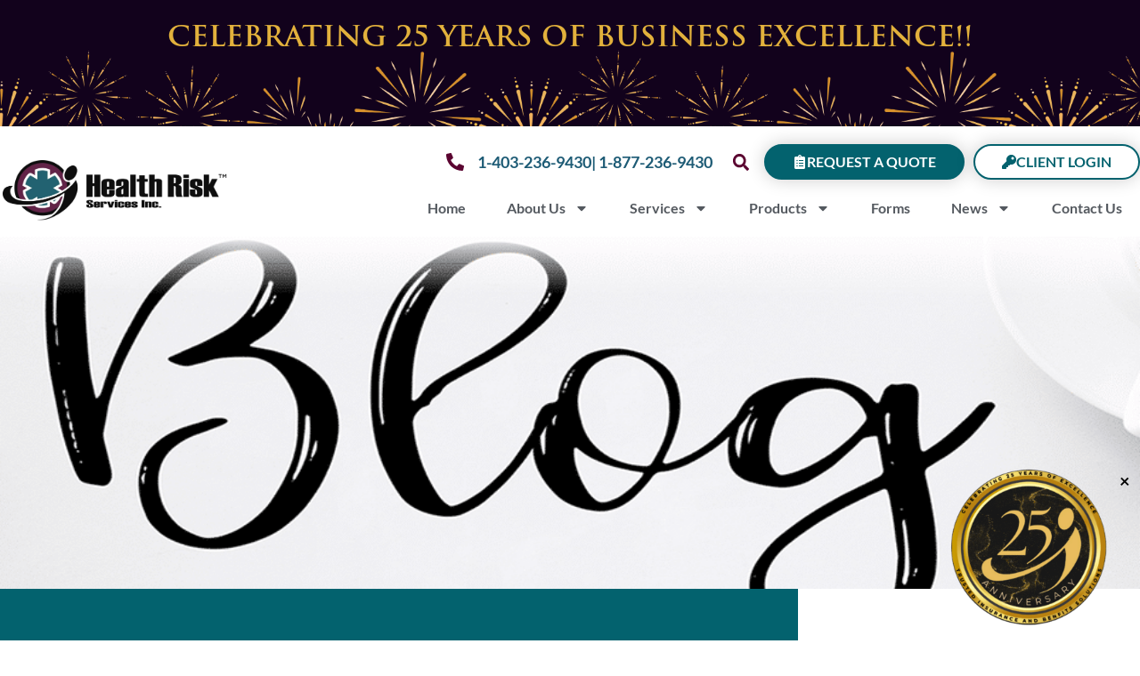

--- FILE ---
content_type: text/html; charset=UTF-8
request_url: https://www.healthriskgroupbenefits.ca/blogs/personal-child-health-insurance/
body_size: 33879
content:
<!doctype html>
<html lang="en-US">
<head><meta charset="UTF-8"><script>if(navigator.userAgent.match(/MSIE|Internet Explorer/i)||navigator.userAgent.match(/Trident\/7\..*?rv:11/i)){var href=document.location.href;if(!href.match(/[?&]nowprocket/)){if(href.indexOf("?")==-1){if(href.indexOf("#")==-1){document.location.href=href+"?nowprocket=1"}else{document.location.href=href.replace("#","?nowprocket=1#")}}else{if(href.indexOf("#")==-1){document.location.href=href+"&nowprocket=1"}else{document.location.href=href.replace("#","&nowprocket=1#")}}}}</script><script>(()=>{class RocketLazyLoadScripts{constructor(){this.v="2.0.4",this.userEvents=["keydown","keyup","mousedown","mouseup","mousemove","mouseover","mouseout","touchmove","touchstart","touchend","touchcancel","wheel","click","dblclick","input"],this.attributeEvents=["onblur","onclick","oncontextmenu","ondblclick","onfocus","onmousedown","onmouseenter","onmouseleave","onmousemove","onmouseout","onmouseover","onmouseup","onmousewheel","onscroll","onsubmit"]}async t(){this.i(),this.o(),/iP(ad|hone)/.test(navigator.userAgent)&&this.h(),this.u(),this.l(this),this.m(),this.k(this),this.p(this),this._(),await Promise.all([this.R(),this.L()]),this.lastBreath=Date.now(),this.S(this),this.P(),this.D(),this.O(),this.M(),await this.C(this.delayedScripts.normal),await this.C(this.delayedScripts.defer),await this.C(this.delayedScripts.async),await this.T(),await this.F(),await this.j(),await this.A(),window.dispatchEvent(new Event("rocket-allScriptsLoaded")),this.everythingLoaded=!0,this.lastTouchEnd&&await new Promise(t=>setTimeout(t,500-Date.now()+this.lastTouchEnd)),this.I(),this.H(),this.U(),this.W()}i(){this.CSPIssue=sessionStorage.getItem("rocketCSPIssue"),document.addEventListener("securitypolicyviolation",t=>{this.CSPIssue||"script-src-elem"!==t.violatedDirective||"data"!==t.blockedURI||(this.CSPIssue=!0,sessionStorage.setItem("rocketCSPIssue",!0))},{isRocket:!0})}o(){window.addEventListener("pageshow",t=>{this.persisted=t.persisted,this.realWindowLoadedFired=!0},{isRocket:!0}),window.addEventListener("pagehide",()=>{this.onFirstUserAction=null},{isRocket:!0})}h(){let t;function e(e){t=e}window.addEventListener("touchstart",e,{isRocket:!0}),window.addEventListener("touchend",function i(o){o.changedTouches[0]&&t.changedTouches[0]&&Math.abs(o.changedTouches[0].pageX-t.changedTouches[0].pageX)<10&&Math.abs(o.changedTouches[0].pageY-t.changedTouches[0].pageY)<10&&o.timeStamp-t.timeStamp<200&&(window.removeEventListener("touchstart",e,{isRocket:!0}),window.removeEventListener("touchend",i,{isRocket:!0}),"INPUT"===o.target.tagName&&"text"===o.target.type||(o.target.dispatchEvent(new TouchEvent("touchend",{target:o.target,bubbles:!0})),o.target.dispatchEvent(new MouseEvent("mouseover",{target:o.target,bubbles:!0})),o.target.dispatchEvent(new PointerEvent("click",{target:o.target,bubbles:!0,cancelable:!0,detail:1,clientX:o.changedTouches[0].clientX,clientY:o.changedTouches[0].clientY})),event.preventDefault()))},{isRocket:!0})}q(t){this.userActionTriggered||("mousemove"!==t.type||this.firstMousemoveIgnored?"keyup"===t.type||"mouseover"===t.type||"mouseout"===t.type||(this.userActionTriggered=!0,this.onFirstUserAction&&this.onFirstUserAction()):this.firstMousemoveIgnored=!0),"click"===t.type&&t.preventDefault(),t.stopPropagation(),t.stopImmediatePropagation(),"touchstart"===this.lastEvent&&"touchend"===t.type&&(this.lastTouchEnd=Date.now()),"click"===t.type&&(this.lastTouchEnd=0),this.lastEvent=t.type,t.composedPath&&t.composedPath()[0].getRootNode()instanceof ShadowRoot&&(t.rocketTarget=t.composedPath()[0]),this.savedUserEvents.push(t)}u(){this.savedUserEvents=[],this.userEventHandler=this.q.bind(this),this.userEvents.forEach(t=>window.addEventListener(t,this.userEventHandler,{passive:!1,isRocket:!0})),document.addEventListener("visibilitychange",this.userEventHandler,{isRocket:!0})}U(){this.userEvents.forEach(t=>window.removeEventListener(t,this.userEventHandler,{passive:!1,isRocket:!0})),document.removeEventListener("visibilitychange",this.userEventHandler,{isRocket:!0}),this.savedUserEvents.forEach(t=>{(t.rocketTarget||t.target).dispatchEvent(new window[t.constructor.name](t.type,t))})}m(){const t="return false",e=Array.from(this.attributeEvents,t=>"data-rocket-"+t),i="["+this.attributeEvents.join("],[")+"]",o="[data-rocket-"+this.attributeEvents.join("],[data-rocket-")+"]",s=(e,i,o)=>{o&&o!==t&&(e.setAttribute("data-rocket-"+i,o),e["rocket"+i]=new Function("event",o),e.setAttribute(i,t))};new MutationObserver(t=>{for(const n of t)"attributes"===n.type&&(n.attributeName.startsWith("data-rocket-")||this.everythingLoaded?n.attributeName.startsWith("data-rocket-")&&this.everythingLoaded&&this.N(n.target,n.attributeName.substring(12)):s(n.target,n.attributeName,n.target.getAttribute(n.attributeName))),"childList"===n.type&&n.addedNodes.forEach(t=>{if(t.nodeType===Node.ELEMENT_NODE)if(this.everythingLoaded)for(const i of[t,...t.querySelectorAll(o)])for(const t of i.getAttributeNames())e.includes(t)&&this.N(i,t.substring(12));else for(const e of[t,...t.querySelectorAll(i)])for(const t of e.getAttributeNames())this.attributeEvents.includes(t)&&s(e,t,e.getAttribute(t))})}).observe(document,{subtree:!0,childList:!0,attributeFilter:[...this.attributeEvents,...e]})}I(){this.attributeEvents.forEach(t=>{document.querySelectorAll("[data-rocket-"+t+"]").forEach(e=>{this.N(e,t)})})}N(t,e){const i=t.getAttribute("data-rocket-"+e);i&&(t.setAttribute(e,i),t.removeAttribute("data-rocket-"+e))}k(t){Object.defineProperty(HTMLElement.prototype,"onclick",{get(){return this.rocketonclick||null},set(e){this.rocketonclick=e,this.setAttribute(t.everythingLoaded?"onclick":"data-rocket-onclick","this.rocketonclick(event)")}})}S(t){function e(e,i){let o=e[i];e[i]=null,Object.defineProperty(e,i,{get:()=>o,set(s){t.everythingLoaded?o=s:e["rocket"+i]=o=s}})}e(document,"onreadystatechange"),e(window,"onload"),e(window,"onpageshow");try{Object.defineProperty(document,"readyState",{get:()=>t.rocketReadyState,set(e){t.rocketReadyState=e},configurable:!0}),document.readyState="loading"}catch(t){console.log("WPRocket DJE readyState conflict, bypassing")}}l(t){this.originalAddEventListener=EventTarget.prototype.addEventListener,this.originalRemoveEventListener=EventTarget.prototype.removeEventListener,this.savedEventListeners=[],EventTarget.prototype.addEventListener=function(e,i,o){o&&o.isRocket||!t.B(e,this)&&!t.userEvents.includes(e)||t.B(e,this)&&!t.userActionTriggered||e.startsWith("rocket-")||t.everythingLoaded?t.originalAddEventListener.call(this,e,i,o):(t.savedEventListeners.push({target:this,remove:!1,type:e,func:i,options:o}),"mouseenter"!==e&&"mouseleave"!==e||t.originalAddEventListener.call(this,e,t.savedUserEvents.push,o))},EventTarget.prototype.removeEventListener=function(e,i,o){o&&o.isRocket||!t.B(e,this)&&!t.userEvents.includes(e)||t.B(e,this)&&!t.userActionTriggered||e.startsWith("rocket-")||t.everythingLoaded?t.originalRemoveEventListener.call(this,e,i,o):t.savedEventListeners.push({target:this,remove:!0,type:e,func:i,options:o})}}J(t,e){this.savedEventListeners=this.savedEventListeners.filter(i=>{let o=i.type,s=i.target||window;return e!==o||t!==s||(this.B(o,s)&&(i.type="rocket-"+o),this.$(i),!1)})}H(){EventTarget.prototype.addEventListener=this.originalAddEventListener,EventTarget.prototype.removeEventListener=this.originalRemoveEventListener,this.savedEventListeners.forEach(t=>this.$(t))}$(t){t.remove?this.originalRemoveEventListener.call(t.target,t.type,t.func,t.options):this.originalAddEventListener.call(t.target,t.type,t.func,t.options)}p(t){let e;function i(e){return t.everythingLoaded?e:e.split(" ").map(t=>"load"===t||t.startsWith("load.")?"rocket-jquery-load":t).join(" ")}function o(o){function s(e){const s=o.fn[e];o.fn[e]=o.fn.init.prototype[e]=function(){return this[0]===window&&t.userActionTriggered&&("string"==typeof arguments[0]||arguments[0]instanceof String?arguments[0]=i(arguments[0]):"object"==typeof arguments[0]&&Object.keys(arguments[0]).forEach(t=>{const e=arguments[0][t];delete arguments[0][t],arguments[0][i(t)]=e})),s.apply(this,arguments),this}}if(o&&o.fn&&!t.allJQueries.includes(o)){const e={DOMContentLoaded:[],"rocket-DOMContentLoaded":[]};for(const t in e)document.addEventListener(t,()=>{e[t].forEach(t=>t())},{isRocket:!0});o.fn.ready=o.fn.init.prototype.ready=function(i){function s(){parseInt(o.fn.jquery)>2?setTimeout(()=>i.bind(document)(o)):i.bind(document)(o)}return"function"==typeof i&&(t.realDomReadyFired?!t.userActionTriggered||t.fauxDomReadyFired?s():e["rocket-DOMContentLoaded"].push(s):e.DOMContentLoaded.push(s)),o([])},s("on"),s("one"),s("off"),t.allJQueries.push(o)}e=o}t.allJQueries=[],o(window.jQuery),Object.defineProperty(window,"jQuery",{get:()=>e,set(t){o(t)}})}P(){const t=new Map;document.write=document.writeln=function(e){const i=document.currentScript,o=document.createRange(),s=i.parentElement;let n=t.get(i);void 0===n&&(n=i.nextSibling,t.set(i,n));const c=document.createDocumentFragment();o.setStart(c,0),c.appendChild(o.createContextualFragment(e)),s.insertBefore(c,n)}}async R(){return new Promise(t=>{this.userActionTriggered?t():this.onFirstUserAction=t})}async L(){return new Promise(t=>{document.addEventListener("DOMContentLoaded",()=>{this.realDomReadyFired=!0,t()},{isRocket:!0})})}async j(){return this.realWindowLoadedFired?Promise.resolve():new Promise(t=>{window.addEventListener("load",t,{isRocket:!0})})}M(){this.pendingScripts=[];this.scriptsMutationObserver=new MutationObserver(t=>{for(const e of t)e.addedNodes.forEach(t=>{"SCRIPT"!==t.tagName||t.noModule||t.isWPRocket||this.pendingScripts.push({script:t,promise:new Promise(e=>{const i=()=>{const i=this.pendingScripts.findIndex(e=>e.script===t);i>=0&&this.pendingScripts.splice(i,1),e()};t.addEventListener("load",i,{isRocket:!0}),t.addEventListener("error",i,{isRocket:!0}),setTimeout(i,1e3)})})})}),this.scriptsMutationObserver.observe(document,{childList:!0,subtree:!0})}async F(){await this.X(),this.pendingScripts.length?(await this.pendingScripts[0].promise,await this.F()):this.scriptsMutationObserver.disconnect()}D(){this.delayedScripts={normal:[],async:[],defer:[]},document.querySelectorAll("script[type$=rocketlazyloadscript]").forEach(t=>{t.hasAttribute("data-rocket-src")?t.hasAttribute("async")&&!1!==t.async?this.delayedScripts.async.push(t):t.hasAttribute("defer")&&!1!==t.defer||"module"===t.getAttribute("data-rocket-type")?this.delayedScripts.defer.push(t):this.delayedScripts.normal.push(t):this.delayedScripts.normal.push(t)})}async _(){await this.L();let t=[];document.querySelectorAll("script[type$=rocketlazyloadscript][data-rocket-src]").forEach(e=>{let i=e.getAttribute("data-rocket-src");if(i&&!i.startsWith("data:")){i.startsWith("//")&&(i=location.protocol+i);try{const o=new URL(i).origin;o!==location.origin&&t.push({src:o,crossOrigin:e.crossOrigin||"module"===e.getAttribute("data-rocket-type")})}catch(t){}}}),t=[...new Map(t.map(t=>[JSON.stringify(t),t])).values()],this.Y(t,"preconnect")}async G(t){if(await this.K(),!0!==t.noModule||!("noModule"in HTMLScriptElement.prototype))return new Promise(e=>{let i;function o(){(i||t).setAttribute("data-rocket-status","executed"),e()}try{if(navigator.userAgent.includes("Firefox/")||""===navigator.vendor||this.CSPIssue)i=document.createElement("script"),[...t.attributes].forEach(t=>{let e=t.nodeName;"type"!==e&&("data-rocket-type"===e&&(e="type"),"data-rocket-src"===e&&(e="src"),i.setAttribute(e,t.nodeValue))}),t.text&&(i.text=t.text),t.nonce&&(i.nonce=t.nonce),i.hasAttribute("src")?(i.addEventListener("load",o,{isRocket:!0}),i.addEventListener("error",()=>{i.setAttribute("data-rocket-status","failed-network"),e()},{isRocket:!0}),setTimeout(()=>{i.isConnected||e()},1)):(i.text=t.text,o()),i.isWPRocket=!0,t.parentNode.replaceChild(i,t);else{const i=t.getAttribute("data-rocket-type"),s=t.getAttribute("data-rocket-src");i?(t.type=i,t.removeAttribute("data-rocket-type")):t.removeAttribute("type"),t.addEventListener("load",o,{isRocket:!0}),t.addEventListener("error",i=>{this.CSPIssue&&i.target.src.startsWith("data:")?(console.log("WPRocket: CSP fallback activated"),t.removeAttribute("src"),this.G(t).then(e)):(t.setAttribute("data-rocket-status","failed-network"),e())},{isRocket:!0}),s?(t.fetchPriority="high",t.removeAttribute("data-rocket-src"),t.src=s):t.src="data:text/javascript;base64,"+window.btoa(unescape(encodeURIComponent(t.text)))}}catch(i){t.setAttribute("data-rocket-status","failed-transform"),e()}});t.setAttribute("data-rocket-status","skipped")}async C(t){const e=t.shift();return e?(e.isConnected&&await this.G(e),this.C(t)):Promise.resolve()}O(){this.Y([...this.delayedScripts.normal,...this.delayedScripts.defer,...this.delayedScripts.async],"preload")}Y(t,e){this.trash=this.trash||[];let i=!0;var o=document.createDocumentFragment();t.forEach(t=>{const s=t.getAttribute&&t.getAttribute("data-rocket-src")||t.src;if(s&&!s.startsWith("data:")){const n=document.createElement("link");n.href=s,n.rel=e,"preconnect"!==e&&(n.as="script",n.fetchPriority=i?"high":"low"),t.getAttribute&&"module"===t.getAttribute("data-rocket-type")&&(n.crossOrigin=!0),t.crossOrigin&&(n.crossOrigin=t.crossOrigin),t.integrity&&(n.integrity=t.integrity),t.nonce&&(n.nonce=t.nonce),o.appendChild(n),this.trash.push(n),i=!1}}),document.head.appendChild(o)}W(){this.trash.forEach(t=>t.remove())}async T(){try{document.readyState="interactive"}catch(t){}this.fauxDomReadyFired=!0;try{await this.K(),this.J(document,"readystatechange"),document.dispatchEvent(new Event("rocket-readystatechange")),await this.K(),document.rocketonreadystatechange&&document.rocketonreadystatechange(),await this.K(),this.J(document,"DOMContentLoaded"),document.dispatchEvent(new Event("rocket-DOMContentLoaded")),await this.K(),this.J(window,"DOMContentLoaded"),window.dispatchEvent(new Event("rocket-DOMContentLoaded"))}catch(t){console.error(t)}}async A(){try{document.readyState="complete"}catch(t){}try{await this.K(),this.J(document,"readystatechange"),document.dispatchEvent(new Event("rocket-readystatechange")),await this.K(),document.rocketonreadystatechange&&document.rocketonreadystatechange(),await this.K(),this.J(window,"load"),window.dispatchEvent(new Event("rocket-load")),await this.K(),window.rocketonload&&window.rocketonload(),await this.K(),this.allJQueries.forEach(t=>t(window).trigger("rocket-jquery-load")),await this.K(),this.J(window,"pageshow");const t=new Event("rocket-pageshow");t.persisted=this.persisted,window.dispatchEvent(t),await this.K(),window.rocketonpageshow&&window.rocketonpageshow({persisted:this.persisted})}catch(t){console.error(t)}}async K(){Date.now()-this.lastBreath>45&&(await this.X(),this.lastBreath=Date.now())}async X(){return document.hidden?new Promise(t=>setTimeout(t)):new Promise(t=>requestAnimationFrame(t))}B(t,e){return e===document&&"readystatechange"===t||(e===document&&"DOMContentLoaded"===t||(e===window&&"DOMContentLoaded"===t||(e===window&&"load"===t||e===window&&"pageshow"===t)))}static run(){(new RocketLazyLoadScripts).t()}}RocketLazyLoadScripts.run()})();</script>
	
	<meta name="viewport" content="width=device-width, initial-scale=1">
	<link rel="profile" href="https://gmpg.org/xfn/11">
	<meta name='robots' content='index, follow, max-image-preview:large, max-snippet:-1, max-video-preview:-1' />

	<!-- This site is optimized with the Yoast SEO plugin v26.8 - https://yoast.com/product/yoast-seo-wordpress/ -->
	<title>Personal Child Health Insurance</title>
	<link rel="canonical" href="https://www.healthriskgroupbenefits.ca/blogs/personal-child-health-insurance/" />
	<meta property="og:locale" content="en_US" />
	<meta property="og:type" content="article" />
	<meta property="og:title" content="Personal Child Health Insurance" />
	<meta property="og:description" content="As neighbours to the US, it can be pretty easy for Canadians to get a little smug about our universal health benefits. This is especially true this year; with Trump threatening to stop paying insurers in order to kill the Affordable Care Act, it’s easy to quietly snicker about Canada’s superior health outcomes and affordability. [&hellip;]" />
	<meta property="og:url" content="https://www.healthriskgroupbenefits.ca/blogs/personal-child-health-insurance/" />
	<meta property="og:site_name" content="Health Risk Services" />
	<meta property="article:publisher" content="https://www.facebook.com/Healthriskservices/" />
	<meta property="article:published_time" content="2017-10-15T09:30:53+00:00" />
	<meta property="article:modified_time" content="2019-03-21T03:53:35+00:00" />
	<meta property="og:image" content="https://www.healthriskgroupbenefits.ca/wp-content/uploads/2018/01/personal-child-health-insurance.jpg" />
	<meta property="og:image:width" content="2121" />
	<meta property="og:image:height" content="1414" />
	<meta property="og:image:type" content="image/jpeg" />
	<meta name="author" content="Health Risk Services" />
	<meta name="twitter:card" content="summary_large_image" />
	<meta name="twitter:label1" content="Written by" />
	<meta name="twitter:data1" content="Health Risk Services" />
	<meta name="twitter:label2" content="Est. reading time" />
	<meta name="twitter:data2" content="2 minutes" />
	<script type="application/ld+json" class="yoast-schema-graph">{"@context":"https://schema.org","@graph":[{"@type":"Article","@id":"https://www.healthriskgroupbenefits.ca/blogs/personal-child-health-insurance/#article","isPartOf":{"@id":"https://www.healthriskgroupbenefits.ca/blogs/personal-child-health-insurance/"},"author":{"name":"Health Risk Services","@id":"https://www.healthriskgroupbenefits.ca/#/schema/person/9b59a5c6bfe4afb8480e7f441e3d8d31"},"headline":"Personal Child Health Insurance","datePublished":"2017-10-15T09:30:53+00:00","dateModified":"2019-03-21T03:53:35+00:00","mainEntityOfPage":{"@id":"https://www.healthriskgroupbenefits.ca/blogs/personal-child-health-insurance/"},"wordCount":495,"commentCount":0,"publisher":{"@id":"https://www.healthriskgroupbenefits.ca/#organization"},"image":{"@id":"https://www.healthriskgroupbenefits.ca/blogs/personal-child-health-insurance/#primaryimage"},"thumbnailUrl":"https://www.healthriskgroupbenefits.ca/wp-content/uploads/2018/01/personal-child-health-insurance.jpg","keywords":["affordable health insurance","children's health","Health Benefits","Health Benefits Insurance","Health Care Benefits","Health Care Coverage","Personal Health Care","Personal Health Plan"],"articleSection":["Blog","Personal"],"inLanguage":"en-US","potentialAction":[{"@type":"CommentAction","name":"Comment","target":["https://www.healthriskgroupbenefits.ca/blogs/personal-child-health-insurance/#respond"]}]},{"@type":"WebPage","@id":"https://www.healthriskgroupbenefits.ca/blogs/personal-child-health-insurance/","url":"https://www.healthriskgroupbenefits.ca/blogs/personal-child-health-insurance/","name":"Personal Child Health Insurance","isPartOf":{"@id":"https://www.healthriskgroupbenefits.ca/#website"},"primaryImageOfPage":{"@id":"https://www.healthriskgroupbenefits.ca/blogs/personal-child-health-insurance/#primaryimage"},"image":{"@id":"https://www.healthriskgroupbenefits.ca/blogs/personal-child-health-insurance/#primaryimage"},"thumbnailUrl":"https://www.healthriskgroupbenefits.ca/wp-content/uploads/2018/01/personal-child-health-insurance.jpg","datePublished":"2017-10-15T09:30:53+00:00","dateModified":"2019-03-21T03:53:35+00:00","breadcrumb":{"@id":"https://www.healthriskgroupbenefits.ca/blogs/personal-child-health-insurance/#breadcrumb"},"inLanguage":"en-US","potentialAction":[{"@type":"ReadAction","target":["https://www.healthriskgroupbenefits.ca/blogs/personal-child-health-insurance/"]}]},{"@type":"ImageObject","inLanguage":"en-US","@id":"https://www.healthriskgroupbenefits.ca/blogs/personal-child-health-insurance/#primaryimage","url":"https://www.healthriskgroupbenefits.ca/wp-content/uploads/2018/01/personal-child-health-insurance.jpg","contentUrl":"https://www.healthriskgroupbenefits.ca/wp-content/uploads/2018/01/personal-child-health-insurance.jpg","width":2121,"height":1414,"caption":"Personal Child Health Insurance"},{"@type":"BreadcrumbList","@id":"https://www.healthriskgroupbenefits.ca/blogs/personal-child-health-insurance/#breadcrumb","itemListElement":[{"@type":"ListItem","position":1,"name":"Home","item":"https://www.healthriskgroupbenefits.ca/"},{"@type":"ListItem","position":2,"name":"Blogs","item":"https://www.healthriskgroupbenefits.ca/blogs/"},{"@type":"ListItem","position":3,"name":"Personal Child Health Insurance"}]},{"@type":"WebSite","@id":"https://www.healthriskgroupbenefits.ca/#website","url":"https://www.healthriskgroupbenefits.ca/","name":"Health Risk Group Benefits.","description":"Innovative Heath Care Solutions","publisher":{"@id":"https://www.healthriskgroupbenefits.ca/#organization"},"alternateName":"Health Risk Group","potentialAction":[{"@type":"SearchAction","target":{"@type":"EntryPoint","urlTemplate":"https://www.healthriskgroupbenefits.ca/?s={search_term_string}"},"query-input":{"@type":"PropertyValueSpecification","valueRequired":true,"valueName":"search_term_string"}}],"inLanguage":"en-US"},{"@type":"Organization","@id":"https://www.healthriskgroupbenefits.ca/#organization","name":"Health Risk Group Benefits.","alternateName":"Health Risk Group","url":"https://www.healthriskgroupbenefits.ca/","logo":{"@type":"ImageObject","inLanguage":"en-US","@id":"https://www.healthriskgroupbenefits.ca/#/schema/logo/image/","url":"https://www.healthriskgroupbenefits.ca/wp-content/uploads/2020/12/logo-health-risk-services-tm.webp","contentUrl":"https://www.healthriskgroupbenefits.ca/wp-content/uploads/2020/12/logo-health-risk-services-tm.webp","width":2250,"height":610,"caption":"Health Risk Group Benefits."},"image":{"@id":"https://www.healthriskgroupbenefits.ca/#/schema/logo/image/"},"sameAs":["https://www.facebook.com/Healthriskservices/","https://www.instagram.com/healthriskservices/","https://www.linkedin.com/in/luene-lafountaine-1039028/"]},{"@type":"Person","@id":"https://www.healthriskgroupbenefits.ca/#/schema/person/9b59a5c6bfe4afb8480e7f441e3d8d31","name":"Health Risk Services","image":{"@type":"ImageObject","inLanguage":"en-US","@id":"https://www.healthriskgroupbenefits.ca/#/schema/person/image/","url":"https://secure.gravatar.com/avatar/ff3968057512744b4406fc00be195c7b034558e30a100cf91c804938bf906a82?s=96&r=g","contentUrl":"https://secure.gravatar.com/avatar/ff3968057512744b4406fc00be195c7b034558e30a100cf91c804938bf906a82?s=96&r=g","caption":"Health Risk Services"}}]}</script>
	<!-- / Yoast SEO plugin. -->


<link rel="alternate" title="oEmbed (JSON)" type="application/json+oembed" href="https://www.healthriskgroupbenefits.ca/wp-json/oembed/1.0/embed?url=https%3A%2F%2Fwww.healthriskgroupbenefits.ca%2Fblogs%2Fpersonal-child-health-insurance%2F" />
<link rel="alternate" title="oEmbed (XML)" type="text/xml+oembed" href="https://www.healthriskgroupbenefits.ca/wp-json/oembed/1.0/embed?url=https%3A%2F%2Fwww.healthriskgroupbenefits.ca%2Fblogs%2Fpersonal-child-health-insurance%2F&#038;format=xml" />
<style id='wp-img-auto-sizes-contain-inline-css'>
img:is([sizes=auto i],[sizes^="auto," i]){contain-intrinsic-size:3000px 1500px}
/*# sourceURL=wp-img-auto-sizes-contain-inline-css */
</style>
<style id='wp-emoji-styles-inline-css'>

	img.wp-smiley, img.emoji {
		display: inline !important;
		border: none !important;
		box-shadow: none !important;
		height: 1em !important;
		width: 1em !important;
		margin: 0 0.07em !important;
		vertical-align: -0.1em !important;
		background: none !important;
		padding: 0 !important;
	}
/*# sourceURL=wp-emoji-styles-inline-css */
</style>
<link rel='stylesheet' id='wp-block-library-css' href='https://www.healthriskgroupbenefits.ca/wp-includes/css/dist/block-library/style.min.css?ver=d8693d2ca9089cfbf5e3116c9be3c32f' media='all' />
<style id='pdfp-pdfposter-style-inline-css'>
.wp-block-pdfp-pdf-poster{overflow:hidden}.pdfp_wrapper .pdf{position:relative}.pdfp_wrapper.pdfp_popup_enabled .iframe_wrapper{display:none}.pdfp_wrapper.pdfp_popup_enabled .iframe_wrapper:fullscreen{display:block}.pdfp_wrapper .iframe_wrapper{height:100%;width:100%}.pdfp_wrapper .iframe_wrapper:fullscreen iframe{height:100vh!important}.pdfp_wrapper .iframe_wrapper iframe{width:100%}.pdfp_wrapper .iframe_wrapper .close{background:#fff;border:1px solid #ddd;border-radius:3px;color:#222;cursor:pointer;display:none;font-family:sans-serif;font-size:36px;line-height:100%;padding:0 7px;position:absolute;right:12px;top:35px;z-index:9999}.pdfp_wrapper .iframe_wrapper:fullscreen .close{display:block}.pdfp_wrapper .pdfp_fullscreen_close{display:none}.pdfp_wrapper.pdfp_fullscreen_opened .pdfp_fullscreen_close{align-items:center;background:#fff;border-radius:3px;color:#222;cursor:pointer;display:flex;font-size:35px;height:30px;justify-content:center;overflow:hidden;padding-bottom:4px;position:fixed;right:20px;top:20px;width:32px}.pdfp_wrapper.pdfp_fullscreen_opened .pdfp_fullscreen_overlay{background:#2229;height:100%;left:0;position:fixed;top:0;width:100%}.pdfp_wrapper.pdfp_fullscreen_opened .iframe_wrapper{display:block;height:90vh;left:50%;max-width:95%;position:fixed;top:50%;transform:translate(-50%,-50%);width:900px;z-index:99999999999}.pdfp_wrapper iframe{border:none;outline:none}.pdfp-adobe-viewer{border:1px solid #ddd;border-radius:3px;cursor:pointer;outline:none;text-decoration:none}.pdfp_download{margin-right:15px}.cta_wrapper{display:flex;gap:10px;margin-bottom:10px;text-align:left}.cta_wrapper a{text-decoration:none!important}.cta_wrapper button{cursor:pointer}.pdfp_wrapper p{margin:10px 0;text-align:center}.popout-disabled{height:50px;position:absolute;right:12px;top:12px;width:50px}.pdfp_wrapper iframe{border-bottom:10px solid #2a2a2a;box-sizing:border-box;max-width:100%}.ViewSDK_hideOverflow[data-align=center]{margin-left:auto;margin-right:auto}.ViewSDK_hideOverflow[data-align=left]{margin-right:auto}.ViewSDK_hideOverflow[data-align=right]{margin-left:auto}@media screen and (max-width:768px){.pdfp_wrapper iframe{height:calc(100vw + 120px)}}@media screen and (max-width:576px){.cta_wrapper .pdfp_download{margin-bottom:10px;margin-right:0}.cta_wrapper .pdfp_download button{margin-right:0!important}.cta_wrapper{align-items:center;display:flex;flex-direction:column}}.pdfp_social_share{z-index:9999}.pdfp_social_icon_top{margin-bottom:10px}.pdfp_social_icon_bottom,.pdfp_social_icon_top{align-items:center;display:flex;gap:10px;justify-content:center}.pdfp_social_icon_bottom{margin-top:10px}.pdfp_social_icon_left{left:0;top:-40px}.pdfp_social_icon_right{right:0;top:-40px}
.pdfp_wrapper .pdf{position:relative}.pdfp_wrapper .iframe_wrapper{height:100%;width:100%}.pdfp_wrapper .iframe_wrapper:fullscreen iframe{height:100vh!important}.pdfp_wrapper .iframe_wrapper iframe{max-width:100%;width:100%}.pdfp_wrapper .iframe_wrapper .close{background:#fff;border:1px solid #ddd;border-radius:3px;color:#222;cursor:pointer;display:none;font-family:sans-serif;font-size:36px;line-height:100%;padding:0 7px;position:absolute;right:12px;top:35px;z-index:9999}.pdfp_wrapper .iframe_wrapper:fullscreen .close{display:block}.pdfp-adobe-viewer{border:1px solid #ddd;border-radius:3px;cursor:pointer;outline:none;text-decoration:none}.pdfp_download{margin-right:15px}.cta_wrapper{margin-bottom:10px}.pdfp_wrapper p{margin:10px 0;text-align:center}.popout-disabled{height:50px;position:absolute;right:12px;top:12px;width:50px}@media screen and (max-width:768px){.pdfp_wrapper iframe{height:calc(100vw + 120px)}}.ViewSDK_hideOverflow[data-align=center]{margin-left:auto;margin-right:auto}.ViewSDK_hideOverflow[data-align=left]{margin-right:auto}.ViewSDK_hideOverflow[data-align=right]{margin-left:auto}@media screen and (max-width:768px){.pdfp_wrapper iframe{height:calc(100vw + 120px)!important;max-height:100%}}@media screen and (max-width:576px){.cta_wrapper .pdfp_download{margin-bottom:10px;margin-right:0}.cta_wrapper .pdfp_download button{margin-right:0!important}.cta_wrapper{align-items:center;display:flex;flex-direction:column}}.ViewSDK_fullScreenPDFViewer{background-color:#474747}.ViewSDK_fullScreenPDFViewer iframe{background:green;border:none;display:block;height:90%!important;margin:auto;max-width:1320px;position:relative;top:5%;width:90%!important}

/*# sourceURL=https://www.healthriskgroupbenefits.ca/wp-content/plugins/pdf-poster/build/blocks/pdf-poster/view.css */
</style>
<style id='safe-svg-svg-icon-style-inline-css'>
.safe-svg-cover{text-align:center}.safe-svg-cover .safe-svg-inside{display:inline-block;max-width:100%}.safe-svg-cover svg{fill:currentColor;height:100%;max-height:100%;max-width:100%;width:100%}

/*# sourceURL=https://www.healthriskgroupbenefits.ca/wp-content/plugins/safe-svg/dist/safe-svg-block-frontend.css */
</style>
<link rel='stylesheet' id='wp-components-css' href='https://www.healthriskgroupbenefits.ca/wp-includes/css/dist/components/style.min.css?ver=d8693d2ca9089cfbf5e3116c9be3c32f' media='all' />
<link rel='stylesheet' id='wp-preferences-css' href='https://www.healthriskgroupbenefits.ca/wp-includes/css/dist/preferences/style.min.css?ver=d8693d2ca9089cfbf5e3116c9be3c32f' media='all' />
<link rel='stylesheet' id='wp-block-editor-css' href='https://www.healthriskgroupbenefits.ca/wp-includes/css/dist/block-editor/style.min.css?ver=d8693d2ca9089cfbf5e3116c9be3c32f' media='all' />
<link data-minify="1" rel='stylesheet' id='popup-maker-block-library-style-css' href='https://www.healthriskgroupbenefits.ca/wp-content/cache/min/1/wp-content/plugins/popup-maker/dist/packages/block-library-style.css?ver=1769295665' media='all' />
<style id='global-styles-inline-css'>
:root{--wp--preset--aspect-ratio--square: 1;--wp--preset--aspect-ratio--4-3: 4/3;--wp--preset--aspect-ratio--3-4: 3/4;--wp--preset--aspect-ratio--3-2: 3/2;--wp--preset--aspect-ratio--2-3: 2/3;--wp--preset--aspect-ratio--16-9: 16/9;--wp--preset--aspect-ratio--9-16: 9/16;--wp--preset--color--black: #000000;--wp--preset--color--cyan-bluish-gray: #abb8c3;--wp--preset--color--white: #ffffff;--wp--preset--color--pale-pink: #f78da7;--wp--preset--color--vivid-red: #cf2e2e;--wp--preset--color--luminous-vivid-orange: #ff6900;--wp--preset--color--luminous-vivid-amber: #fcb900;--wp--preset--color--light-green-cyan: #7bdcb5;--wp--preset--color--vivid-green-cyan: #00d084;--wp--preset--color--pale-cyan-blue: #8ed1fc;--wp--preset--color--vivid-cyan-blue: #0693e3;--wp--preset--color--vivid-purple: #9b51e0;--wp--preset--gradient--vivid-cyan-blue-to-vivid-purple: linear-gradient(135deg,rgb(6,147,227) 0%,rgb(155,81,224) 100%);--wp--preset--gradient--light-green-cyan-to-vivid-green-cyan: linear-gradient(135deg,rgb(122,220,180) 0%,rgb(0,208,130) 100%);--wp--preset--gradient--luminous-vivid-amber-to-luminous-vivid-orange: linear-gradient(135deg,rgb(252,185,0) 0%,rgb(255,105,0) 100%);--wp--preset--gradient--luminous-vivid-orange-to-vivid-red: linear-gradient(135deg,rgb(255,105,0) 0%,rgb(207,46,46) 100%);--wp--preset--gradient--very-light-gray-to-cyan-bluish-gray: linear-gradient(135deg,rgb(238,238,238) 0%,rgb(169,184,195) 100%);--wp--preset--gradient--cool-to-warm-spectrum: linear-gradient(135deg,rgb(74,234,220) 0%,rgb(151,120,209) 20%,rgb(207,42,186) 40%,rgb(238,44,130) 60%,rgb(251,105,98) 80%,rgb(254,248,76) 100%);--wp--preset--gradient--blush-light-purple: linear-gradient(135deg,rgb(255,206,236) 0%,rgb(152,150,240) 100%);--wp--preset--gradient--blush-bordeaux: linear-gradient(135deg,rgb(254,205,165) 0%,rgb(254,45,45) 50%,rgb(107,0,62) 100%);--wp--preset--gradient--luminous-dusk: linear-gradient(135deg,rgb(255,203,112) 0%,rgb(199,81,192) 50%,rgb(65,88,208) 100%);--wp--preset--gradient--pale-ocean: linear-gradient(135deg,rgb(255,245,203) 0%,rgb(182,227,212) 50%,rgb(51,167,181) 100%);--wp--preset--gradient--electric-grass: linear-gradient(135deg,rgb(202,248,128) 0%,rgb(113,206,126) 100%);--wp--preset--gradient--midnight: linear-gradient(135deg,rgb(2,3,129) 0%,rgb(40,116,252) 100%);--wp--preset--font-size--small: 13px;--wp--preset--font-size--medium: 20px;--wp--preset--font-size--large: 36px;--wp--preset--font-size--x-large: 42px;--wp--preset--spacing--20: 0.44rem;--wp--preset--spacing--30: 0.67rem;--wp--preset--spacing--40: 1rem;--wp--preset--spacing--50: 1.5rem;--wp--preset--spacing--60: 2.25rem;--wp--preset--spacing--70: 3.38rem;--wp--preset--spacing--80: 5.06rem;--wp--preset--shadow--natural: 6px 6px 9px rgba(0, 0, 0, 0.2);--wp--preset--shadow--deep: 12px 12px 50px rgba(0, 0, 0, 0.4);--wp--preset--shadow--sharp: 6px 6px 0px rgba(0, 0, 0, 0.2);--wp--preset--shadow--outlined: 6px 6px 0px -3px rgb(255, 255, 255), 6px 6px rgb(0, 0, 0);--wp--preset--shadow--crisp: 6px 6px 0px rgb(0, 0, 0);}:root { --wp--style--global--content-size: 800px;--wp--style--global--wide-size: 1200px; }:where(body) { margin: 0; }.wp-site-blocks > .alignleft { float: left; margin-right: 2em; }.wp-site-blocks > .alignright { float: right; margin-left: 2em; }.wp-site-blocks > .aligncenter { justify-content: center; margin-left: auto; margin-right: auto; }:where(.wp-site-blocks) > * { margin-block-start: 24px; margin-block-end: 0; }:where(.wp-site-blocks) > :first-child { margin-block-start: 0; }:where(.wp-site-blocks) > :last-child { margin-block-end: 0; }:root { --wp--style--block-gap: 24px; }:root :where(.is-layout-flow) > :first-child{margin-block-start: 0;}:root :where(.is-layout-flow) > :last-child{margin-block-end: 0;}:root :where(.is-layout-flow) > *{margin-block-start: 24px;margin-block-end: 0;}:root :where(.is-layout-constrained) > :first-child{margin-block-start: 0;}:root :where(.is-layout-constrained) > :last-child{margin-block-end: 0;}:root :where(.is-layout-constrained) > *{margin-block-start: 24px;margin-block-end: 0;}:root :where(.is-layout-flex){gap: 24px;}:root :where(.is-layout-grid){gap: 24px;}.is-layout-flow > .alignleft{float: left;margin-inline-start: 0;margin-inline-end: 2em;}.is-layout-flow > .alignright{float: right;margin-inline-start: 2em;margin-inline-end: 0;}.is-layout-flow > .aligncenter{margin-left: auto !important;margin-right: auto !important;}.is-layout-constrained > .alignleft{float: left;margin-inline-start: 0;margin-inline-end: 2em;}.is-layout-constrained > .alignright{float: right;margin-inline-start: 2em;margin-inline-end: 0;}.is-layout-constrained > .aligncenter{margin-left: auto !important;margin-right: auto !important;}.is-layout-constrained > :where(:not(.alignleft):not(.alignright):not(.alignfull)){max-width: var(--wp--style--global--content-size);margin-left: auto !important;margin-right: auto !important;}.is-layout-constrained > .alignwide{max-width: var(--wp--style--global--wide-size);}body .is-layout-flex{display: flex;}.is-layout-flex{flex-wrap: wrap;align-items: center;}.is-layout-flex > :is(*, div){margin: 0;}body .is-layout-grid{display: grid;}.is-layout-grid > :is(*, div){margin: 0;}body{padding-top: 0px;padding-right: 0px;padding-bottom: 0px;padding-left: 0px;}a:where(:not(.wp-element-button)){text-decoration: underline;}:root :where(.wp-element-button, .wp-block-button__link){background-color: #32373c;border-width: 0;color: #fff;font-family: inherit;font-size: inherit;font-style: inherit;font-weight: inherit;letter-spacing: inherit;line-height: inherit;padding-top: calc(0.667em + 2px);padding-right: calc(1.333em + 2px);padding-bottom: calc(0.667em + 2px);padding-left: calc(1.333em + 2px);text-decoration: none;text-transform: inherit;}.has-black-color{color: var(--wp--preset--color--black) !important;}.has-cyan-bluish-gray-color{color: var(--wp--preset--color--cyan-bluish-gray) !important;}.has-white-color{color: var(--wp--preset--color--white) !important;}.has-pale-pink-color{color: var(--wp--preset--color--pale-pink) !important;}.has-vivid-red-color{color: var(--wp--preset--color--vivid-red) !important;}.has-luminous-vivid-orange-color{color: var(--wp--preset--color--luminous-vivid-orange) !important;}.has-luminous-vivid-amber-color{color: var(--wp--preset--color--luminous-vivid-amber) !important;}.has-light-green-cyan-color{color: var(--wp--preset--color--light-green-cyan) !important;}.has-vivid-green-cyan-color{color: var(--wp--preset--color--vivid-green-cyan) !important;}.has-pale-cyan-blue-color{color: var(--wp--preset--color--pale-cyan-blue) !important;}.has-vivid-cyan-blue-color{color: var(--wp--preset--color--vivid-cyan-blue) !important;}.has-vivid-purple-color{color: var(--wp--preset--color--vivid-purple) !important;}.has-black-background-color{background-color: var(--wp--preset--color--black) !important;}.has-cyan-bluish-gray-background-color{background-color: var(--wp--preset--color--cyan-bluish-gray) !important;}.has-white-background-color{background-color: var(--wp--preset--color--white) !important;}.has-pale-pink-background-color{background-color: var(--wp--preset--color--pale-pink) !important;}.has-vivid-red-background-color{background-color: var(--wp--preset--color--vivid-red) !important;}.has-luminous-vivid-orange-background-color{background-color: var(--wp--preset--color--luminous-vivid-orange) !important;}.has-luminous-vivid-amber-background-color{background-color: var(--wp--preset--color--luminous-vivid-amber) !important;}.has-light-green-cyan-background-color{background-color: var(--wp--preset--color--light-green-cyan) !important;}.has-vivid-green-cyan-background-color{background-color: var(--wp--preset--color--vivid-green-cyan) !important;}.has-pale-cyan-blue-background-color{background-color: var(--wp--preset--color--pale-cyan-blue) !important;}.has-vivid-cyan-blue-background-color{background-color: var(--wp--preset--color--vivid-cyan-blue) !important;}.has-vivid-purple-background-color{background-color: var(--wp--preset--color--vivid-purple) !important;}.has-black-border-color{border-color: var(--wp--preset--color--black) !important;}.has-cyan-bluish-gray-border-color{border-color: var(--wp--preset--color--cyan-bluish-gray) !important;}.has-white-border-color{border-color: var(--wp--preset--color--white) !important;}.has-pale-pink-border-color{border-color: var(--wp--preset--color--pale-pink) !important;}.has-vivid-red-border-color{border-color: var(--wp--preset--color--vivid-red) !important;}.has-luminous-vivid-orange-border-color{border-color: var(--wp--preset--color--luminous-vivid-orange) !important;}.has-luminous-vivid-amber-border-color{border-color: var(--wp--preset--color--luminous-vivid-amber) !important;}.has-light-green-cyan-border-color{border-color: var(--wp--preset--color--light-green-cyan) !important;}.has-vivid-green-cyan-border-color{border-color: var(--wp--preset--color--vivid-green-cyan) !important;}.has-pale-cyan-blue-border-color{border-color: var(--wp--preset--color--pale-cyan-blue) !important;}.has-vivid-cyan-blue-border-color{border-color: var(--wp--preset--color--vivid-cyan-blue) !important;}.has-vivid-purple-border-color{border-color: var(--wp--preset--color--vivid-purple) !important;}.has-vivid-cyan-blue-to-vivid-purple-gradient-background{background: var(--wp--preset--gradient--vivid-cyan-blue-to-vivid-purple) !important;}.has-light-green-cyan-to-vivid-green-cyan-gradient-background{background: var(--wp--preset--gradient--light-green-cyan-to-vivid-green-cyan) !important;}.has-luminous-vivid-amber-to-luminous-vivid-orange-gradient-background{background: var(--wp--preset--gradient--luminous-vivid-amber-to-luminous-vivid-orange) !important;}.has-luminous-vivid-orange-to-vivid-red-gradient-background{background: var(--wp--preset--gradient--luminous-vivid-orange-to-vivid-red) !important;}.has-very-light-gray-to-cyan-bluish-gray-gradient-background{background: var(--wp--preset--gradient--very-light-gray-to-cyan-bluish-gray) !important;}.has-cool-to-warm-spectrum-gradient-background{background: var(--wp--preset--gradient--cool-to-warm-spectrum) !important;}.has-blush-light-purple-gradient-background{background: var(--wp--preset--gradient--blush-light-purple) !important;}.has-blush-bordeaux-gradient-background{background: var(--wp--preset--gradient--blush-bordeaux) !important;}.has-luminous-dusk-gradient-background{background: var(--wp--preset--gradient--luminous-dusk) !important;}.has-pale-ocean-gradient-background{background: var(--wp--preset--gradient--pale-ocean) !important;}.has-electric-grass-gradient-background{background: var(--wp--preset--gradient--electric-grass) !important;}.has-midnight-gradient-background{background: var(--wp--preset--gradient--midnight) !important;}.has-small-font-size{font-size: var(--wp--preset--font-size--small) !important;}.has-medium-font-size{font-size: var(--wp--preset--font-size--medium) !important;}.has-large-font-size{font-size: var(--wp--preset--font-size--large) !important;}.has-x-large-font-size{font-size: var(--wp--preset--font-size--x-large) !important;}
:root :where(.wp-block-pullquote){font-size: 1.5em;line-height: 1.6;}
/*# sourceURL=global-styles-inline-css */
</style>
<link data-minify="1" rel='stylesheet' id='wpa-css-css' href='https://www.healthriskgroupbenefits.ca/wp-content/cache/min/1/wp-content/plugins/honeypot/includes/css/wpa.css?ver=1769295665' media='all' />
<link data-minify="1" rel='stylesheet' id='pdfp-public-css' href='https://www.healthriskgroupbenefits.ca/wp-content/cache/min/1/wp-content/plugins/pdf-poster/build/public.css?ver=1769295665' media='all' />
<link rel='stylesheet' id='hello-elementor-parent-style-css' href='https://www.healthriskgroupbenefits.ca/wp-content/themes/hello-elementor/style.css?ver=3.4.6' media='all' />
<link rel='stylesheet' id='hello-elementor-child-style-css' href='https://www.healthriskgroupbenefits.ca/wp-content/themes/hello-elementor-child/style.css?ver=1742615133' media='all' />
<link data-minify="1" rel='stylesheet' id='hello-elementor-css' href='https://www.healthriskgroupbenefits.ca/wp-content/cache/min/1/wp-content/themes/hello-elementor/assets/css/reset.css?ver=1769295665' media='all' />
<link data-minify="1" rel='stylesheet' id='hello-elementor-theme-style-css' href='https://www.healthriskgroupbenefits.ca/wp-content/cache/min/1/wp-content/themes/hello-elementor/assets/css/theme.css?ver=1769295665' media='all' />
<link data-minify="1" rel='stylesheet' id='hello-elementor-header-footer-css' href='https://www.healthriskgroupbenefits.ca/wp-content/cache/min/1/wp-content/themes/hello-elementor/assets/css/header-footer.css?ver=1769295665' media='all' />
<link rel='stylesheet' id='elementor-frontend-css' href='https://www.healthriskgroupbenefits.ca/wp-content/plugins/elementor/assets/css/frontend.min.css?ver=3.34.2' media='all' />
<link rel='stylesheet' id='widget-image-css' href='https://www.healthriskgroupbenefits.ca/wp-content/plugins/elementor/assets/css/widget-image.min.css?ver=3.34.2' media='all' />
<link rel='stylesheet' id='widget-icon-list-css' href='https://www.healthriskgroupbenefits.ca/wp-content/plugins/elementor/assets/css/widget-icon-list.min.css?ver=3.34.2' media='all' />
<link rel='stylesheet' id='widget-search-form-css' href='https://www.healthriskgroupbenefits.ca/wp-content/plugins/elementor-pro/assets/css/widget-search-form.min.css?ver=3.34.2' media='all' />
<link rel='stylesheet' id='widget-nav-menu-css' href='https://www.healthriskgroupbenefits.ca/wp-content/plugins/elementor-pro/assets/css/widget-nav-menu.min.css?ver=3.34.2' media='all' />
<link rel='stylesheet' id='e-sticky-css' href='https://www.healthriskgroupbenefits.ca/wp-content/plugins/elementor-pro/assets/css/modules/sticky.min.css?ver=3.34.2' media='all' />
<link rel='stylesheet' id='widget-heading-css' href='https://www.healthriskgroupbenefits.ca/wp-content/plugins/elementor/assets/css/widget-heading.min.css?ver=3.34.2' media='all' />
<link rel='stylesheet' id='widget-social-icons-css' href='https://www.healthriskgroupbenefits.ca/wp-content/plugins/elementor/assets/css/widget-social-icons.min.css?ver=3.34.2' media='all' />
<link rel='stylesheet' id='e-apple-webkit-css' href='https://www.healthriskgroupbenefits.ca/wp-content/plugins/elementor/assets/css/conditionals/apple-webkit.min.css?ver=3.34.2' media='all' />
<link rel='stylesheet' id='widget-post-info-css' href='https://www.healthriskgroupbenefits.ca/wp-content/plugins/elementor-pro/assets/css/widget-post-info.min.css?ver=3.34.2' media='all' />
<link rel='stylesheet' id='widget-post-navigation-css' href='https://www.healthriskgroupbenefits.ca/wp-content/plugins/elementor-pro/assets/css/widget-post-navigation.min.css?ver=3.34.2' media='all' />
<link rel='stylesheet' id='widget-posts-css' href='https://www.healthriskgroupbenefits.ca/wp-content/plugins/elementor-pro/assets/css/widget-posts.min.css?ver=3.34.2' media='all' />
<link rel='stylesheet' id='elementor-post-4963-css' href='https://www.healthriskgroupbenefits.ca/wp-content/uploads/elementor/css/post-4963.css?ver=1769295653' media='all' />
<link data-minify="1" rel='stylesheet' id='font-awesome-5-all-css' href='https://www.healthriskgroupbenefits.ca/wp-content/cache/min/1/wp-content/plugins/elementor/assets/lib/font-awesome/css/all.min.css?ver=1769295665' media='all' />
<link rel='stylesheet' id='font-awesome-4-shim-css' href='https://www.healthriskgroupbenefits.ca/wp-content/plugins/elementor/assets/lib/font-awesome/css/v4-shims.min.css?ver=3.34.2' media='all' />
<link rel='stylesheet' id='elementor-post-12012-css' href='https://www.healthriskgroupbenefits.ca/wp-content/uploads/elementor/css/post-12012.css?ver=1769295653' media='all' />
<link rel='stylesheet' id='elementor-post-8927-css' href='https://www.healthriskgroupbenefits.ca/wp-content/uploads/elementor/css/post-8927.css?ver=1769295653' media='all' />
<link rel='stylesheet' id='elementor-post-9129-css' href='https://www.healthriskgroupbenefits.ca/wp-content/uploads/elementor/css/post-9129.css?ver=1769295680' media='all' />
<link data-minify="1" rel='stylesheet' id='tablepress-default-css' href='https://www.healthriskgroupbenefits.ca/wp-content/cache/min/1/wp-content/plugins/tablepress/css/build/default.css?ver=1769295665' media='all' />
<link data-minify="1" rel='stylesheet' id='popup-maker-site-css' href='https://www.healthriskgroupbenefits.ca/wp-content/cache/min/1/wp-content/uploads/pum/pum-site-styles.css?ver=1769295665' media='all' />
<link data-minify="1" rel='stylesheet' id='ecs-styles-css' href='https://www.healthriskgroupbenefits.ca/wp-content/cache/min/1/wp-content/plugins/ele-custom-skin/assets/css/ecs-style.css?ver=1769295665' media='all' />
<link rel='stylesheet' id='elementor-post-5318-css' href='https://www.healthriskgroupbenefits.ca/wp-content/uploads/elementor/css/post-5318.css?ver=1607122013' media='all' />
<link rel='stylesheet' id='elementor-post-5650-css' href='https://www.healthriskgroupbenefits.ca/wp-content/uploads/elementor/css/post-5650.css?ver=1607121904' media='all' />
<link data-minify="1" rel='stylesheet' id='elementor-gf-local-roboto-css' href='https://www.healthriskgroupbenefits.ca/wp-content/cache/min/1/wp-content/uploads/elementor/google-fonts/css/roboto.css?ver=1769295666' media='all' />
<link data-minify="1" rel='stylesheet' id='elementor-gf-local-lato-css' href='https://www.healthriskgroupbenefits.ca/wp-content/cache/min/1/wp-content/uploads/elementor/google-fonts/css/lato.css?ver=1769295666' media='all' />
<link data-minify="1" rel='stylesheet' id='elementor-gf-local-montserrat-css' href='https://www.healthriskgroupbenefits.ca/wp-content/cache/min/1/wp-content/uploads/elementor/google-fonts/css/montserrat.css?ver=1769295681' media='all' />
<link data-minify="1" rel='stylesheet' id='elementor-gf-local-playfairdisplay-css' href='https://www.healthriskgroupbenefits.ca/wp-content/cache/min/1/wp-content/uploads/elementor/google-fonts/css/playfairdisplay.css?ver=1769295681' media='all' />
<script src="https://www.healthriskgroupbenefits.ca/wp-includes/js/jquery/jquery.min.js?ver=3.7.1" id="jquery-core-js"></script>
<script src="https://www.healthriskgroupbenefits.ca/wp-includes/js/jquery/jquery-migrate.min.js?ver=3.4.1" id="jquery-migrate-js"></script>
<script src="https://www.healthriskgroupbenefits.ca/wp-content/plugins/elementor/assets/lib/font-awesome/js/v4-shims.min.js?ver=3.34.2" id="font-awesome-4-shim-js"></script>
<script id="ecs_ajax_load-js-extra">
var ecs_ajax_params = {"ajaxurl":"https://www.healthriskgroupbenefits.ca/wp-admin/admin-ajax.php","posts":"{\"page\":0,\"name\":\"personal-child-health-insurance\",\"error\":\"\",\"m\":\"\",\"p\":0,\"post_parent\":\"\",\"subpost\":\"\",\"subpost_id\":\"\",\"attachment\":\"\",\"attachment_id\":0,\"pagename\":\"\",\"page_id\":0,\"second\":\"\",\"minute\":\"\",\"hour\":\"\",\"day\":0,\"monthnum\":0,\"year\":0,\"w\":0,\"category_name\":\"\",\"tag\":\"\",\"cat\":\"\",\"tag_id\":\"\",\"author\":\"\",\"author_name\":\"\",\"feed\":\"\",\"tb\":\"\",\"paged\":0,\"meta_key\":\"\",\"meta_value\":\"\",\"preview\":\"\",\"s\":\"\",\"sentence\":\"\",\"title\":\"\",\"fields\":\"all\",\"menu_order\":\"\",\"embed\":\"\",\"category__in\":[],\"category__not_in\":[],\"category__and\":[],\"post__in\":[],\"post__not_in\":[],\"post_name__in\":[],\"tag__in\":[],\"tag__not_in\":[],\"tag__and\":[],\"tag_slug__in\":[],\"tag_slug__and\":[],\"post_parent__in\":[],\"post_parent__not_in\":[],\"author__in\":[],\"author__not_in\":[],\"search_columns\":[],\"post_type\":[\"post\",\"page\",\"e-landing-page\"],\"ignore_sticky_posts\":false,\"suppress_filters\":false,\"cache_results\":true,\"update_post_term_cache\":true,\"update_menu_item_cache\":false,\"lazy_load_term_meta\":true,\"update_post_meta_cache\":true,\"posts_per_page\":10,\"nopaging\":false,\"comments_per_page\":\"50\",\"no_found_rows\":false,\"order\":\"DESC\"}"};
//# sourceURL=ecs_ajax_load-js-extra
</script>
<script src="https://www.healthriskgroupbenefits.ca/wp-content/plugins/ele-custom-skin/assets/js/ecs_ajax_pagination.js?ver=3.1.9" id="ecs_ajax_load-js"></script>
<script src="https://www.healthriskgroupbenefits.ca/wp-content/plugins/ele-custom-skin/assets/js/ecs.js?ver=3.1.9" id="ecs-script-js"></script>
<link rel="https://api.w.org/" href="https://www.healthriskgroupbenefits.ca/wp-json/" /><link rel="alternate" title="JSON" type="application/json" href="https://www.healthriskgroupbenefits.ca/wp-json/wp/v2/posts/2155" /><script type="rocketlazyloadscript">readMoreArgs = []</script><script type="rocketlazyloadscript" data-rocket-type="text/javascript">
				EXPM_VERSION=3.55;EXPM_AJAX_URL='https://www.healthriskgroupbenefits.ca/wp-admin/admin-ajax.php';
			function yrmAddEvent(element, eventName, fn) {
				if (element.addEventListener)
					element.addEventListener(eventName, fn, false);
				else if (element.attachEvent)
					element.attachEvent('on' + eventName, fn);
			}
			</script><!-- HFCM by 99 Robots - Snippet # 1: Tracking Code -->
<script type="rocketlazyloadscript" data-rocket-type="text/javascript">
    (function(e,t,o,n,p,r,i){e.visitorGlobalObjectAlias=n;e[e.visitorGlobalObjectAlias]=e[e.visitorGlobalObjectAlias]||function(){(e[e.visitorGlobalObjectAlias].q=e[e.visitorGlobalObjectAlias].q||[]).push(arguments)};e[e.visitorGlobalObjectAlias].l=(new Date).getTime();r=t.createElement("script");r.src=o;r.async=true;i=t.getElementsByTagName("script")[0];i.parentNode.insertBefore(r,i)})(window,document,"https://diffuser-cdn.app-us1.com/diffuser/diffuser.js","vgo");
    vgo('setAccount', '224583653');
    vgo('setTrackByDefault', true);

    vgo('process');
</script>
<!-- /end HFCM by 99 Robots -->
<!-- Google Tag Manager -->
<script>(function(w,d,s,l,i){w[l]=w[l]||[];w[l].push({'gtm.start':
new Date().getTime(),event:'gtm.js'});var f=d.getElementsByTagName(s)[0],
j=d.createElement(s),dl=l!='dataLayer'?'&l='+l:'';j.async=true;j.src=
'https://www.googletagmanager.com/gtm.js?id='+i+dl;f.parentNode.insertBefore(j,f);
})(window,document,'script','dataLayer','GTM-5NDJ822');</script>
<!-- End Google Tag Manager -->

<script type="application/ld+json">
{
  "@context": "https://schema.org",
  "@type": "LocalBusiness",
  "name": "Health Risk Group Benefits.",
  "image": "https://www.healthriskgroupbenefits.ca/wp-content/uploads/2020/12/logo-health-risk-services-tm-2000x542.webp",
  "@id": "",
  "url": "https://www.healthriskgroupbenefits.ca/",
  "telephone": "+14032369430",
  "priceRange": "$$",
  "address": {
    "@type": "PostalAddress",
    "streetAddress": "12221 44 St SE",
    "addressLocality": "Calgary",
    "addressRegion": "AB",
    "postalCode": "T2Z 4H3",
    "addressCountry": "CA"
  },
  "geo": {
    "@type": "GeoCoordinates",
    "latitude": 50.9408593,
    "longitude": -113.9722465
  },
  "openingHoursSpecification": [{
    "@type": "OpeningHoursSpecification",
    "dayOfWeek": [
      "Monday",
      "Tuesday",
      "Wednesday",
      "Thursday"
    ],
    "opens": "08:00",
    "closes": "17:00"
  },{
    "@type": "OpeningHoursSpecification",
    "dayOfWeek": "Friday",
    "opens": "08:00",
    "closes": "16:00"
  }] 
}
</script>
        <style>
                    </style>
<meta name="generator" content="Elementor 3.34.2; features: e_font_icon_svg, additional_custom_breakpoints; settings: css_print_method-external, google_font-enabled, font_display-auto">
			<style>
				.e-con.e-parent:nth-of-type(n+4):not(.e-lazyloaded):not(.e-no-lazyload),
				.e-con.e-parent:nth-of-type(n+4):not(.e-lazyloaded):not(.e-no-lazyload) * {
					background-image: none !important;
				}
				@media screen and (max-height: 1024px) {
					.e-con.e-parent:nth-of-type(n+3):not(.e-lazyloaded):not(.e-no-lazyload),
					.e-con.e-parent:nth-of-type(n+3):not(.e-lazyloaded):not(.e-no-lazyload) * {
						background-image: none !important;
					}
				}
				@media screen and (max-height: 640px) {
					.e-con.e-parent:nth-of-type(n+2):not(.e-lazyloaded):not(.e-no-lazyload),
					.e-con.e-parent:nth-of-type(n+2):not(.e-lazyloaded):not(.e-no-lazyload) * {
						background-image: none !important;
					}
				}
			</style>
			<link rel="icon" href="https://www.healthriskgroupbenefits.ca/wp-content/uploads/2019/03/favicon-100x100.png" sizes="32x32" />
<link rel="icon" href="https://www.healthriskgroupbenefits.ca/wp-content/uploads/2019/03/favicon.png" sizes="192x192" />
<link rel="apple-touch-icon" href="https://www.healthriskgroupbenefits.ca/wp-content/uploads/2019/03/favicon.png" />
<meta name="msapplication-TileImage" content="https://www.healthriskgroupbenefits.ca/wp-content/uploads/2019/03/favicon.png" />
<meta name="generator" content="WP Rocket 3.20.3" data-wpr-features="wpr_delay_js wpr_defer_js wpr_minify_css wpr_preload_links wpr_desktop" /></head>
<body data-rsssl=1 class="wp-singular post-template-default single single-post postid-2155 single-format-standard wp-embed-responsive wp-theme-hello-elementor wp-child-theme-hello-elementor-child hello-elementor-default elementor-default elementor-kit-4963 elementor-page-9129">

<!-- Google Tag Manager (noscript) -->
<noscript><iframe src="https://www.googletagmanager.com/ns.html?id=GTM-5NDJ822"
height="0" width="0" style="display:none;visibility:hidden"></iframe></noscript>
<!-- End Google Tag Manager (noscript) -->
<a class="skip-link screen-reader-text" href="#content">Skip to content</a>

		<header data-rocket-location-hash="5dfd0358463bca8d386dddd75a6cf883" data-elementor-type="header" data-elementor-id="12012" class="elementor elementor-12012 elementor-location-header" data-elementor-post-type="elementor_library">
					<section class="elementor-section elementor-top-section elementor-element elementor-element-4818c6c elementor-section-content-middle heading-anniversary elementor-section-boxed elementor-section-height-default elementor-section-height-default" data-id="4818c6c" data-element_type="section" data-settings="{&quot;background_background&quot;:&quot;classic&quot;}">
						<div data-rocket-location-hash="0b3376bad69c5a64f5d59c7096455786" class="elementor-container elementor-column-gap-no">
					<div class="elementor-column elementor-col-100 elementor-top-column elementor-element elementor-element-0761594" data-id="0761594" data-element_type="column" data-settings="{&quot;background_background&quot;:&quot;classic&quot;}">
			<div class="elementor-widget-wrap elementor-element-populated">
						<div class="elementor-element elementor-element-3619934 elementor-widget elementor-widget-text-editor" data-id="3619934" data-element_type="widget" data-widget_type="text-editor.default">
				<div class="elementor-widget-container">
									<p style="text-align: center;"><strong>CELEBRATING 25 YEARS OF BUSINESS EXCELLENCE!!</strong></p>								</div>
				</div>
					</div>
		</div>
					</div>
		</section>
				<header class="elementor-section elementor-top-section elementor-element elementor-element-2e90af6e elementor-section-content-middle elementor-section-height-min-height elementor-hidden-tablet elementor-hidden-mobile elementor-section-boxed elementor-section-height-default elementor-section-items-middle" data-id="2e90af6e" data-element_type="section" data-settings="{&quot;background_background&quot;:&quot;classic&quot;,&quot;sticky&quot;:&quot;top&quot;,&quot;sticky_on&quot;:[&quot;desktop&quot;,&quot;tablet&quot;,&quot;mobile&quot;],&quot;sticky_offset&quot;:0,&quot;sticky_effects_offset&quot;:0,&quot;sticky_anchor_link_offset&quot;:0}">
						<div data-rocket-location-hash="454d71d7a359e26742fd2e85b3b45169" class="elementor-container elementor-column-gap-no">
					<div class="elementor-column elementor-col-50 elementor-top-column elementor-element elementor-element-3cb5b48e" data-id="3cb5b48e" data-element_type="column">
			<div class="elementor-widget-wrap elementor-element-populated">
						<div class="elementor-element elementor-element-958d90d logo elementor-widget elementor-widget-image" data-id="958d90d" data-element_type="widget" data-widget_type="image.default">
				<div class="elementor-widget-container">
																<a href="/">
							<img width="2250" height="610" src="https://www.healthriskgroupbenefits.ca/wp-content/uploads/2020/12/logo-health-risk-services-tm.webp" class="attachment-full size-full wp-image-7994" alt="health-risk-services-tm" srcset="https://www.healthriskgroupbenefits.ca/wp-content/uploads/2020/12/logo-health-risk-services-tm.webp 2250w, https://www.healthriskgroupbenefits.ca/wp-content/uploads/2020/12/logo-health-risk-services-tm-300x81.webp 300w, https://www.healthriskgroupbenefits.ca/wp-content/uploads/2020/12/logo-health-risk-services-tm-2000x542.webp 2000w, https://www.healthriskgroupbenefits.ca/wp-content/uploads/2020/12/logo-health-risk-services-tm-768x208.webp 768w, https://www.healthriskgroupbenefits.ca/wp-content/uploads/2020/12/logo-health-risk-services-tm-1536x416.webp 1536w, https://www.healthriskgroupbenefits.ca/wp-content/uploads/2020/12/logo-health-risk-services-tm-2048x555.webp 2048w, https://www.healthriskgroupbenefits.ca/wp-content/uploads/2020/12/logo-health-risk-services-tm-1320x358.webp 1320w" sizes="(max-width: 2250px) 100vw, 2250px" />								</a>
															</div>
				</div>
					</div>
		</div>
				<div class="elementor-column elementor-col-50 elementor-top-column elementor-element elementor-element-4de35cfa" data-id="4de35cfa" data-element_type="column">
			<div class="elementor-widget-wrap elementor-element-populated">
						<div class="elementor-element elementor-element-bf00608 elementor-icon-list--layout-inline elementor-align-end elementor-widget__width-auto elementor-list-item-link-full_width elementor-widget elementor-widget-icon-list" data-id="bf00608" data-element_type="widget" data-widget_type="icon-list.default">
				<div class="elementor-widget-container">
							<ul class="elementor-icon-list-items elementor-inline-items">
							<li class="elementor-icon-list-item elementor-inline-item">
											<a href="tel:1-403-236-9430">

												<span class="elementor-icon-list-icon">
							<svg aria-hidden="true" class="e-font-icon-svg e-fas-phone-alt" viewBox="0 0 512 512" xmlns="http://www.w3.org/2000/svg"><path d="M497.39 361.8l-112-48a24 24 0 0 0-28 6.9l-49.6 60.6A370.66 370.66 0 0 1 130.6 204.11l60.6-49.6a23.94 23.94 0 0 0 6.9-28l-48-112A24.16 24.16 0 0 0 122.6.61l-104 24A24 24 0 0 0 0 48c0 256.5 207.9 464 464 464a24 24 0 0 0 23.4-18.6l24-104a24.29 24.29 0 0 0-14.01-27.6z"></path></svg>						</span>
										<span class="elementor-icon-list-text">1-403-236-9430</span>
											</a>
									</li>
								<li class="elementor-icon-list-item elementor-inline-item">
											<a href="tel:1-877-236-9430">

											<span class="elementor-icon-list-text">| 1-877-236-9430</span>
											</a>
									</li>
						</ul>
						</div>
				</div>
				<div class="elementor-element elementor-element-3eaa46e elementor-search-form--skin-full_screen elementor-widget__width-auto elementor-widget elementor-widget-search-form" data-id="3eaa46e" data-element_type="widget" data-settings="{&quot;skin&quot;:&quot;full_screen&quot;}" data-widget_type="search-form.default">
				<div class="elementor-widget-container">
							<search role="search">
			<form class="elementor-search-form" action="https://www.healthriskgroupbenefits.ca" method="get">
												<div class="elementor-search-form__toggle" role="button" tabindex="0" aria-label="Search">
					<div class="e-font-icon-svg-container"><svg aria-hidden="true" class="e-font-icon-svg e-fas-search" viewBox="0 0 512 512" xmlns="http://www.w3.org/2000/svg"><path d="M505 442.7L405.3 343c-4.5-4.5-10.6-7-17-7H372c27.6-35.3 44-79.7 44-128C416 93.1 322.9 0 208 0S0 93.1 0 208s93.1 208 208 208c48.3 0 92.7-16.4 128-44v16.3c0 6.4 2.5 12.5 7 17l99.7 99.7c9.4 9.4 24.6 9.4 33.9 0l28.3-28.3c9.4-9.4 9.4-24.6.1-34zM208 336c-70.7 0-128-57.2-128-128 0-70.7 57.2-128 128-128 70.7 0 128 57.2 128 128 0 70.7-57.2 128-128 128z"></path></svg></div>				</div>
								<div class="elementor-search-form__container">
					<label class="elementor-screen-only" for="elementor-search-form-3eaa46e">Search</label>

					
					<input id="elementor-search-form-3eaa46e" placeholder="Search..." class="elementor-search-form__input" type="search" name="s" value="">
					
					
										<div class="dialog-lightbox-close-button dialog-close-button" role="button" tabindex="0" aria-label="Close this search box.">
						<svg aria-hidden="true" class="e-font-icon-svg e-eicon-close" viewBox="0 0 1000 1000" xmlns="http://www.w3.org/2000/svg"><path d="M742 167L500 408 258 167C246 154 233 150 217 150 196 150 179 158 167 167 154 179 150 196 150 212 150 229 154 242 171 254L408 500 167 742C138 771 138 800 167 829 196 858 225 858 254 829L496 587 738 829C750 842 767 846 783 846 800 846 817 842 829 829 842 817 846 804 846 783 846 767 842 750 829 737L588 500 833 258C863 229 863 200 833 171 804 137 775 137 742 167Z"></path></svg>					</div>
									</div>
			</form>
		</search>
						</div>
				</div>
				<div class="elementor-element elementor-element-7a1461d elementor-align-center elementor-mobile-align-justify elementor-widget__width-initial elementor-widget elementor-widget-button" data-id="7a1461d" data-element_type="widget" data-widget_type="button.default">
				<div class="elementor-widget-container">
									<div class="elementor-button-wrapper">
					<a class="elementor-button elementor-button-link elementor-size-sm" href="https://www.healthriskgroupbenefits.ca/contact-us/get-a-quote/">
						<span class="elementor-button-content-wrapper">
						<span class="elementor-button-icon">
				<svg aria-hidden="true" class="e-font-icon-svg e-fas-clipboard-list" viewBox="0 0 384 512" xmlns="http://www.w3.org/2000/svg"><path d="M336 64h-80c0-35.3-28.7-64-64-64s-64 28.7-64 64H48C21.5 64 0 85.5 0 112v352c0 26.5 21.5 48 48 48h288c26.5 0 48-21.5 48-48V112c0-26.5-21.5-48-48-48zM96 424c-13.3 0-24-10.7-24-24s10.7-24 24-24 24 10.7 24 24-10.7 24-24 24zm0-96c-13.3 0-24-10.7-24-24s10.7-24 24-24 24 10.7 24 24-10.7 24-24 24zm0-96c-13.3 0-24-10.7-24-24s10.7-24 24-24 24 10.7 24 24-10.7 24-24 24zm96-192c13.3 0 24 10.7 24 24s-10.7 24-24 24-24-10.7-24-24 10.7-24 24-24zm128 368c0 4.4-3.6 8-8 8H168c-4.4 0-8-3.6-8-8v-16c0-4.4 3.6-8 8-8h144c4.4 0 8 3.6 8 8v16zm0-96c0 4.4-3.6 8-8 8H168c-4.4 0-8-3.6-8-8v-16c0-4.4 3.6-8 8-8h144c4.4 0 8 3.6 8 8v16zm0-96c0 4.4-3.6 8-8 8H168c-4.4 0-8-3.6-8-8v-16c0-4.4 3.6-8 8-8h144c4.4 0 8 3.6 8 8v16z"></path></svg>			</span>
									<span class="elementor-button-text">Request a Quote</span>
					</span>
					</a>
				</div>
								</div>
				</div>
				<div class="elementor-element elementor-element-541b5cc elementor-align-center elementor-mobile-align-justify elementor-widget__width-initial elementor-widget elementor-widget-button" data-id="541b5cc" data-element_type="widget" data-widget_type="button.default">
				<div class="elementor-widget-container">
									<div class="elementor-button-wrapper">
					<a class="elementor-button elementor-button-link elementor-size-sm" href="https://healthrisk.onlineclaimsaccess.net/en/">
						<span class="elementor-button-content-wrapper">
						<span class="elementor-button-icon">
				<svg aria-hidden="true" class="e-font-icon-svg e-fas-key" viewBox="0 0 512 512" xmlns="http://www.w3.org/2000/svg"><path d="M512 176.001C512 273.203 433.202 352 336 352c-11.22 0-22.19-1.062-32.827-3.069l-24.012 27.014A23.999 23.999 0 0 1 261.223 384H224v40c0 13.255-10.745 24-24 24h-40v40c0 13.255-10.745 24-24 24H24c-13.255 0-24-10.745-24-24v-78.059c0-6.365 2.529-12.47 7.029-16.971l161.802-161.802C163.108 213.814 160 195.271 160 176 160 78.798 238.797.001 335.999 0 433.488-.001 512 78.511 512 176.001zM336 128c0 26.51 21.49 48 48 48s48-21.49 48-48-21.49-48-48-48-48 21.49-48 48z"></path></svg>			</span>
									<span class="elementor-button-text">Client Login</span>
					</span>
					</a>
				</div>
								</div>
				</div>
				<div class="elementor-element elementor-element-8966a01 elementor-nav-menu__align-end elementor-nav-menu--stretch elementor-nav-menu--dropdown-tablet elementor-nav-menu__text-align-aside elementor-nav-menu--toggle elementor-nav-menu--burger elementor-widget elementor-widget-nav-menu" data-id="8966a01" data-element_type="widget" data-settings="{&quot;full_width&quot;:&quot;stretch&quot;,&quot;layout&quot;:&quot;horizontal&quot;,&quot;submenu_icon&quot;:{&quot;value&quot;:&quot;&lt;svg aria-hidden=\&quot;true\&quot; class=\&quot;e-font-icon-svg e-fas-caret-down\&quot; viewBox=\&quot;0 0 320 512\&quot; xmlns=\&quot;http:\/\/www.w3.org\/2000\/svg\&quot;&gt;&lt;path d=\&quot;M31.3 192h257.3c17.8 0 26.7 21.5 14.1 34.1L174.1 354.8c-7.8 7.8-20.5 7.8-28.3 0L17.2 226.1C4.6 213.5 13.5 192 31.3 192z\&quot;&gt;&lt;\/path&gt;&lt;\/svg&gt;&quot;,&quot;library&quot;:&quot;fa-solid&quot;},&quot;toggle&quot;:&quot;burger&quot;}" data-widget_type="nav-menu.default">
				<div class="elementor-widget-container">
								<nav aria-label="Menu" class="elementor-nav-menu--main elementor-nav-menu__container elementor-nav-menu--layout-horizontal e--pointer-none">
				<ul id="menu-1-8966a01" class="elementor-nav-menu"><li class="menu-item menu-item-type-post_type menu-item-object-page menu-item-home menu-item-11457"><a href="https://www.healthriskgroupbenefits.ca/" class="elementor-item">Home</a></li>
<li class="menu-item menu-item-type-custom menu-item-object-custom menu-item-has-children menu-item-10435"><a class="elementor-item">About Us</a>
<ul class="sub-menu elementor-nav-menu--dropdown">
	<li class="menu-item menu-item-type-post_type menu-item-object-page menu-item-13615"><a href="https://www.healthriskgroupbenefits.ca/about-us/" class="elementor-sub-item">Our Story</a></li>
	<li class="menu-item menu-item-type-custom menu-item-object-custom menu-item-13616"><a href="/about-us/#message" class="elementor-sub-item elementor-item-anchor">Key Message</a></li>
	<li class="menu-item menu-item-type-custom menu-item-object-custom menu-item-13620"><a href="/about-us/#crafting" class="elementor-sub-item elementor-item-anchor">Crafting Benefits as a Masterpiece</a></li>
	<li class="menu-item menu-item-type-custom menu-item-object-custom menu-item-12175"><a href="/about-us/#mission" class="elementor-sub-item elementor-item-anchor">Mission &#038; Vision</a></li>
	<li class="menu-item menu-item-type-custom menu-item-object-custom menu-item-12176"><a href="/about-us/#philosophy" class="elementor-sub-item elementor-item-anchor">Corporate Philosophy</a></li>
	<li class="menu-item menu-item-type-custom menu-item-object-custom menu-item-12177"><a href="/about-us/#values" class="elementor-sub-item elementor-item-anchor">Company Values</a></li>
	<li class="menu-item menu-item-type-custom menu-item-object-custom menu-item-12178"><a href="/about-us/#culture" class="elementor-sub-item elementor-item-anchor">Corporate Culture</a></li>
	<li class="menu-item menu-item-type-custom menu-item-object-custom menu-item-12179"><a href="/about-us/#team" class="elementor-sub-item elementor-item-anchor">Our Team</a></li>
	<li class="menu-item menu-item-type-custom menu-item-object-custom menu-item-12180"><a href="/about-us/#join" class="elementor-sub-item elementor-item-anchor">Join Us</a></li>
</ul>
</li>
<li class="menu-item menu-item-type-custom menu-item-object-custom menu-item-has-children menu-item-10439"><a class="elementor-item">Services</a>
<ul class="sub-menu elementor-nav-menu--dropdown">
	<li class="menu-item menu-item-type-post_type menu-item-object-page menu-item-10440"><a href="https://www.healthriskgroupbenefits.ca/insurance-brokerage/" class="elementor-sub-item">Insurance Brokerage</a></li>
	<li class="menu-item menu-item-type-post_type menu-item-object-page menu-item-10441"><a href="https://www.healthriskgroupbenefits.ca/third-party-administration/" class="elementor-sub-item">Third-Party Administration</a></li>
	<li class="menu-item menu-item-type-post_type menu-item-object-page menu-item-11718"><a href="https://www.healthriskgroupbenefits.ca/customized-benefits-plans/pension-services/" class="elementor-sub-item">First Nations Pensions</a></li>
</ul>
</li>
<li class="menu-item menu-item-type-custom menu-item-object-custom menu-item-has-children menu-item-10442"><a class="elementor-item">Products</a>
<ul class="sub-menu elementor-nav-menu--dropdown">
	<li class="menu-item menu-item-type-post_type menu-item-object-page menu-item-10443"><a href="https://www.healthriskgroupbenefits.ca/amplify/" class="elementor-sub-item">AMPlify™</a></li>
	<li class="menu-item menu-item-type-post_type menu-item-object-page menu-item-13463"><a href="https://www.healthriskgroupbenefits.ca/loanguard/" class="elementor-sub-item">LoanGUARD</a></li>
	<li class="menu-item menu-item-type-post_type menu-item-object-page menu-item-has-children menu-item-10469"><a href="https://www.healthriskgroupbenefits.ca/secureme/" class="elementor-sub-item">seCUREme</a>
	<ul class="sub-menu elementor-nav-menu--dropdown">
		<li class="menu-item menu-item-type-post_type menu-item-object-page menu-item-10470"><a href="https://www.healthriskgroupbenefits.ca/secureme/" class="elementor-sub-item">Introduction</a></li>
		<li class="menu-item menu-item-type-post_type menu-item-object-page menu-item-10471"><a href="https://www.healthriskgroupbenefits.ca/secureme/catastrophic-coverage/" class="elementor-sub-item">Catastrophic Coverage</a></li>
		<li class="menu-item menu-item-type-post_type menu-item-object-page menu-item-10472"><a href="https://www.healthriskgroupbenefits.ca/secureme/comprehensive-stop-loss-insurance/" class="elementor-sub-item">Stop Loss Insurance</a></li>
	</ul>
</li>
	<li class="menu-item menu-item-type-post_type menu-item-object-page menu-item-has-children menu-item-10444"><a href="https://www.healthriskgroupbenefits.ca/customized-benefits-plans/" class="elementor-sub-item">Health &#038; Dental Group Benefits</a>
	<ul class="sub-menu elementor-nav-menu--dropdown">
		<li class="menu-item menu-item-type-post_type menu-item-object-page menu-item-10445"><a href="https://www.healthriskgroupbenefits.ca/customized-benefits-plans/employee-benefits-plan/" class="elementor-sub-item">Employee Group Benefit Plan</a></li>
		<li class="menu-item menu-item-type-post_type menu-item-object-page menu-item-has-children menu-item-10446"><a href="https://www.healthriskgroupbenefits.ca/customized-benefits-plans/private-health-services-plan-phsp/" class="elementor-sub-item">Private Health Services Plan (PHSP)</a>
		<ul class="sub-menu elementor-nav-menu--dropdown">
			<li class="menu-item menu-item-type-post_type menu-item-object-page menu-item-10447"><a href="https://www.healthriskgroupbenefits.ca/customized-benefits-plans/private-health-services-plan-phsp/health-spending-accounts/" class="elementor-sub-item">Health Spending Accounts</a></li>
			<li class="menu-item menu-item-type-post_type menu-item-object-page menu-item-10448"><a href="https://www.healthriskgroupbenefits.ca/customized-benefits-plans/private-health-services-plan-phsp/flexible-spending-accounts-fsas/" class="elementor-sub-item">Flexible Spending Accounts (FSA)</a></li>
			<li class="menu-item menu-item-type-post_type menu-item-object-page menu-item-10883"><a href="https://www.healthriskgroupbenefits.ca/customized-benefits-plans/private-health-services-plan-phsp/cost-plus-plan/" class="elementor-sub-item">Cost Plus Plan</a></li>
		</ul>
</li>
	</ul>
</li>
	<li class="menu-item menu-item-type-post_type menu-item-object-page menu-item-has-children menu-item-10450"><a href="https://www.healthriskgroupbenefits.ca/personal-individual-insurance/" class="elementor-sub-item">Individual &#038; Family Insurance</a>
	<ul class="sub-menu elementor-nav-menu--dropdown">
		<li class="menu-item menu-item-type-post_type menu-item-object-page menu-item-10451"><a href="https://www.healthriskgroupbenefits.ca/personal-individual-insurance/critical-illness-insurance/" class="elementor-sub-item">Critical Illness Insurance</a></li>
		<li class="menu-item menu-item-type-post_type menu-item-object-page menu-item-10452"><a href="https://www.healthriskgroupbenefits.ca/personal-individual-insurance/disability-insurance/" class="elementor-sub-item">Disability Insurance</a></li>
		<li class="menu-item menu-item-type-post_type menu-item-object-page menu-item-10453"><a href="https://www.healthriskgroupbenefits.ca/personal-individual-insurance/life-insurance/" class="elementor-sub-item">Life Insurance</a></li>
		<li class="menu-item menu-item-type-post_type menu-item-object-page menu-item-10454"><a href="https://www.healthriskgroupbenefits.ca/personal-individual-insurance/long-term-care-insurance/" class="elementor-sub-item">Long-Term Care Insurance</a></li>
		<li class="menu-item menu-item-type-post_type menu-item-object-page menu-item-10455"><a href="https://www.healthriskgroupbenefits.ca/personal-individual-insurance/term-life-insurance/" class="elementor-sub-item">Term Life Insurance</a></li>
		<li class="menu-item menu-item-type-post_type menu-item-object-page menu-item-10456"><a href="https://www.healthriskgroupbenefits.ca/personal-individual-insurance/universal-life-insurance/" class="elementor-sub-item">Universal Life Insurance</a></li>
		<li class="menu-item menu-item-type-post_type menu-item-object-page menu-item-10457"><a href="https://www.healthriskgroupbenefits.ca/personal-individual-insurance/permanent-life-insurance/" class="elementor-sub-item">Permanent Life Insurance</a></li>
		<li class="menu-item menu-item-type-post_type menu-item-object-page menu-item-10458"><a href="https://www.healthriskgroupbenefits.ca/personal-individual-insurance/personal-health-insurance/" class="elementor-sub-item">Personal Health Insurance</a></li>
	</ul>
</li>
	<li class="menu-item menu-item-type-post_type menu-item-object-page menu-item-has-children menu-item-10459"><a href="https://www.healthriskgroupbenefits.ca/corporate-business-insurance/" class="elementor-sub-item">Corporate/Business Insurance</a>
	<ul class="sub-menu elementor-nav-menu--dropdown">
		<li class="menu-item menu-item-type-post_type menu-item-object-page menu-item-10460"><a href="https://www.healthriskgroupbenefits.ca/corporate-business-insurance/business-creditor-protection/" class="elementor-sub-item">Business Creditor Protection</a></li>
		<li class="menu-item menu-item-type-post_type menu-item-object-page menu-item-10461"><a href="https://www.healthriskgroupbenefits.ca/corporate-business-insurance/buysell-agreement-funding/" class="elementor-sub-item">Buy/Sell Agreement Funding</a></li>
		<li class="menu-item menu-item-type-post_type menu-item-object-page menu-item-10462"><a href="https://www.healthriskgroupbenefits.ca/corporate-business-insurance/business-loan-insurance-protection/" class="elementor-sub-item">Business Loan Insurance Protection</a></li>
		<li class="menu-item menu-item-type-post_type menu-item-object-page menu-item-10463"><a href="https://www.healthriskgroupbenefits.ca/corporate-business-insurance/executive-compensation-programs/" class="elementor-sub-item">Executive Compensation Programs</a></li>
		<li class="menu-item menu-item-type-post_type menu-item-object-page menu-item-10464"><a href="https://www.healthriskgroupbenefits.ca/corporate-business-insurance/business-overhead-expense/" class="elementor-sub-item">Business Overhead Expense</a></li>
		<li class="menu-item menu-item-type-post_type menu-item-object-page menu-item-10465"><a href="https://www.healthriskgroupbenefits.ca/corporate-business-insurance/funding-capital-gains-tax-on-a-business-at-death/" class="elementor-sub-item">Funding Capital Gains Tax on a Business at Death</a></li>
		<li class="menu-item menu-item-type-post_type menu-item-object-page menu-item-10466"><a href="https://www.healthriskgroupbenefits.ca/corporate-business-insurance/key-person-key-man-insurance/" class="elementor-sub-item">Key Person or Key Man Insurance</a></li>
		<li class="menu-item menu-item-type-post_type menu-item-object-page menu-item-10467"><a href="https://www.healthriskgroupbenefits.ca/corporate-business-insurance/split-dollar-life-insurance/" class="elementor-sub-item">Split Dollar Life Insurance</a></li>
		<li class="menu-item menu-item-type-post_type menu-item-object-page menu-item-10468"><a href="https://www.healthriskgroupbenefits.ca/corporate-business-insurance/wealth-creation/" class="elementor-sub-item">Wealth Creation</a></li>
	</ul>
</li>
	<li class="menu-item menu-item-type-post_type menu-item-object-page menu-item-10473"><a href="https://www.healthriskgroupbenefits.ca/group-retirement-savings-plans/" class="elementor-sub-item">Group Retirement Savings Plans</a></li>
	<li class="menu-item menu-item-type-post_type menu-item-object-page menu-item-has-children menu-item-10474"><a href="https://www.healthriskgroupbenefits.ca/our-trusted-partners/" class="elementor-sub-item">Our Trusted Partners</a>
	<ul class="sub-menu elementor-nav-menu--dropdown">
		<li class="menu-item menu-item-type-post_type menu-item-object-page menu-item-10475"><a href="https://www.healthriskgroupbenefits.ca/our-trusted-partners/pet-insurance/" class="elementor-sub-item">Pet Insurance</a></li>
		<li class="menu-item menu-item-type-post_type menu-item-object-page menu-item-10476"><a href="https://www.healthriskgroupbenefits.ca/our-trusted-partners/travel-insurance/" class="elementor-sub-item">Travel Insurance</a></li>
		<li class="menu-item menu-item-type-post_type menu-item-object-page menu-item-10477"><a href="https://www.healthriskgroupbenefits.ca/our-trusted-partners/mortgages/" class="elementor-sub-item">Mortgages</a></li>
		<li class="menu-item menu-item-type-post_type menu-item-object-page menu-item-10478"><a href="https://www.healthriskgroupbenefits.ca/our-trusted-partners/employee-family-assistance-program/" class="elementor-sub-item">Employee &#038; Family Assistance Program</a></li>
	</ul>
</li>
</ul>
</li>
<li class="menu-item menu-item-type-post_type menu-item-object-page menu-item-10479"><a href="https://www.healthriskgroupbenefits.ca/resources/forms/" class="elementor-item">Forms</a></li>
<li class="menu-item menu-item-type-custom menu-item-object-custom menu-item-has-children menu-item-10481"><a class="elementor-item">News</a>
<ul class="sub-menu elementor-nav-menu--dropdown">
	<li class="menu-item menu-item-type-post_type menu-item-object-page menu-item-10482"><a href="https://www.healthriskgroupbenefits.ca/whats-new/messages-from-the-president/" class="elementor-sub-item">A Message from the President</a></li>
	<li class="menu-item menu-item-type-post_type menu-item-object-page menu-item-10483"><a href="https://www.healthriskgroupbenefits.ca/whats-new/" class="elementor-sub-item">What’s New in the News</a></li>
	<li class="menu-item menu-item-type-post_type menu-item-object-page menu-item-10484"><a href="https://www.healthriskgroupbenefits.ca/whats-new/life-lines/" class="elementor-sub-item">Life Lines Newsletter for Employees</a></li>
	<li class="menu-item menu-item-type-post_type menu-item-object-page menu-item-10485"><a href="https://www.healthriskgroupbenefits.ca/whats-new/vitality/" class="elementor-sub-item">Vitality Newsletter for Employers</a></li>
	<li class="menu-item menu-item-type-post_type menu-item-object-page menu-item-10486"><a href="https://www.healthriskgroupbenefits.ca/whats-new/videos/" class="elementor-sub-item">Videos</a></li>
	<li class="menu-item menu-item-type-post_type menu-item-object-page menu-item-10480"><a href="https://www.healthriskgroupbenefits.ca/resources/" class="elementor-sub-item">Resources</a></li>
	<li class="menu-item menu-item-type-custom menu-item-object-custom menu-item-10487"><a href="https://www.healthriskgroupbenefits.ca/blogs/" class="elementor-sub-item">Blog</a></li>
</ul>
</li>
<li class="menu-item menu-item-type-post_type menu-item-object-page menu-item-10488"><a href="https://www.healthriskgroupbenefits.ca/contact-us/" class="elementor-item">Contact Us</a></li>
</ul>			</nav>
					<div class="elementor-menu-toggle" role="button" tabindex="0" aria-label="Menu Toggle" aria-expanded="false">
			<svg aria-hidden="true" role="presentation" class="elementor-menu-toggle__icon--open e-font-icon-svg e-eicon-menu-bar" viewBox="0 0 1000 1000" xmlns="http://www.w3.org/2000/svg"><path d="M104 333H896C929 333 958 304 958 271S929 208 896 208H104C71 208 42 237 42 271S71 333 104 333ZM104 583H896C929 583 958 554 958 521S929 458 896 458H104C71 458 42 487 42 521S71 583 104 583ZM104 833H896C929 833 958 804 958 771S929 708 896 708H104C71 708 42 737 42 771S71 833 104 833Z"></path></svg><svg aria-hidden="true" role="presentation" class="elementor-menu-toggle__icon--close e-font-icon-svg e-eicon-close" viewBox="0 0 1000 1000" xmlns="http://www.w3.org/2000/svg"><path d="M742 167L500 408 258 167C246 154 233 150 217 150 196 150 179 158 167 167 154 179 150 196 150 212 150 229 154 242 171 254L408 500 167 742C138 771 138 800 167 829 196 858 225 858 254 829L496 587 738 829C750 842 767 846 783 846 800 846 817 842 829 829 842 817 846 804 846 783 846 767 842 750 829 737L588 500 833 258C863 229 863 200 833 171 804 137 775 137 742 167Z"></path></svg>		</div>
					<nav class="elementor-nav-menu--dropdown elementor-nav-menu__container" aria-hidden="true">
				<ul id="menu-2-8966a01" class="elementor-nav-menu"><li class="menu-item menu-item-type-post_type menu-item-object-page menu-item-home menu-item-11457"><a href="https://www.healthriskgroupbenefits.ca/" class="elementor-item" tabindex="-1">Home</a></li>
<li class="menu-item menu-item-type-custom menu-item-object-custom menu-item-has-children menu-item-10435"><a class="elementor-item" tabindex="-1">About Us</a>
<ul class="sub-menu elementor-nav-menu--dropdown">
	<li class="menu-item menu-item-type-post_type menu-item-object-page menu-item-13615"><a href="https://www.healthriskgroupbenefits.ca/about-us/" class="elementor-sub-item" tabindex="-1">Our Story</a></li>
	<li class="menu-item menu-item-type-custom menu-item-object-custom menu-item-13616"><a href="/about-us/#message" class="elementor-sub-item elementor-item-anchor" tabindex="-1">Key Message</a></li>
	<li class="menu-item menu-item-type-custom menu-item-object-custom menu-item-13620"><a href="/about-us/#crafting" class="elementor-sub-item elementor-item-anchor" tabindex="-1">Crafting Benefits as a Masterpiece</a></li>
	<li class="menu-item menu-item-type-custom menu-item-object-custom menu-item-12175"><a href="/about-us/#mission" class="elementor-sub-item elementor-item-anchor" tabindex="-1">Mission &#038; Vision</a></li>
	<li class="menu-item menu-item-type-custom menu-item-object-custom menu-item-12176"><a href="/about-us/#philosophy" class="elementor-sub-item elementor-item-anchor" tabindex="-1">Corporate Philosophy</a></li>
	<li class="menu-item menu-item-type-custom menu-item-object-custom menu-item-12177"><a href="/about-us/#values" class="elementor-sub-item elementor-item-anchor" tabindex="-1">Company Values</a></li>
	<li class="menu-item menu-item-type-custom menu-item-object-custom menu-item-12178"><a href="/about-us/#culture" class="elementor-sub-item elementor-item-anchor" tabindex="-1">Corporate Culture</a></li>
	<li class="menu-item menu-item-type-custom menu-item-object-custom menu-item-12179"><a href="/about-us/#team" class="elementor-sub-item elementor-item-anchor" tabindex="-1">Our Team</a></li>
	<li class="menu-item menu-item-type-custom menu-item-object-custom menu-item-12180"><a href="/about-us/#join" class="elementor-sub-item elementor-item-anchor" tabindex="-1">Join Us</a></li>
</ul>
</li>
<li class="menu-item menu-item-type-custom menu-item-object-custom menu-item-has-children menu-item-10439"><a class="elementor-item" tabindex="-1">Services</a>
<ul class="sub-menu elementor-nav-menu--dropdown">
	<li class="menu-item menu-item-type-post_type menu-item-object-page menu-item-10440"><a href="https://www.healthriskgroupbenefits.ca/insurance-brokerage/" class="elementor-sub-item" tabindex="-1">Insurance Brokerage</a></li>
	<li class="menu-item menu-item-type-post_type menu-item-object-page menu-item-10441"><a href="https://www.healthriskgroupbenefits.ca/third-party-administration/" class="elementor-sub-item" tabindex="-1">Third-Party Administration</a></li>
	<li class="menu-item menu-item-type-post_type menu-item-object-page menu-item-11718"><a href="https://www.healthriskgroupbenefits.ca/customized-benefits-plans/pension-services/" class="elementor-sub-item" tabindex="-1">First Nations Pensions</a></li>
</ul>
</li>
<li class="menu-item menu-item-type-custom menu-item-object-custom menu-item-has-children menu-item-10442"><a class="elementor-item" tabindex="-1">Products</a>
<ul class="sub-menu elementor-nav-menu--dropdown">
	<li class="menu-item menu-item-type-post_type menu-item-object-page menu-item-10443"><a href="https://www.healthriskgroupbenefits.ca/amplify/" class="elementor-sub-item" tabindex="-1">AMPlify™</a></li>
	<li class="menu-item menu-item-type-post_type menu-item-object-page menu-item-13463"><a href="https://www.healthriskgroupbenefits.ca/loanguard/" class="elementor-sub-item" tabindex="-1">LoanGUARD</a></li>
	<li class="menu-item menu-item-type-post_type menu-item-object-page menu-item-has-children menu-item-10469"><a href="https://www.healthriskgroupbenefits.ca/secureme/" class="elementor-sub-item" tabindex="-1">seCUREme</a>
	<ul class="sub-menu elementor-nav-menu--dropdown">
		<li class="menu-item menu-item-type-post_type menu-item-object-page menu-item-10470"><a href="https://www.healthriskgroupbenefits.ca/secureme/" class="elementor-sub-item" tabindex="-1">Introduction</a></li>
		<li class="menu-item menu-item-type-post_type menu-item-object-page menu-item-10471"><a href="https://www.healthriskgroupbenefits.ca/secureme/catastrophic-coverage/" class="elementor-sub-item" tabindex="-1">Catastrophic Coverage</a></li>
		<li class="menu-item menu-item-type-post_type menu-item-object-page menu-item-10472"><a href="https://www.healthriskgroupbenefits.ca/secureme/comprehensive-stop-loss-insurance/" class="elementor-sub-item" tabindex="-1">Stop Loss Insurance</a></li>
	</ul>
</li>
	<li class="menu-item menu-item-type-post_type menu-item-object-page menu-item-has-children menu-item-10444"><a href="https://www.healthriskgroupbenefits.ca/customized-benefits-plans/" class="elementor-sub-item" tabindex="-1">Health &#038; Dental Group Benefits</a>
	<ul class="sub-menu elementor-nav-menu--dropdown">
		<li class="menu-item menu-item-type-post_type menu-item-object-page menu-item-10445"><a href="https://www.healthriskgroupbenefits.ca/customized-benefits-plans/employee-benefits-plan/" class="elementor-sub-item" tabindex="-1">Employee Group Benefit Plan</a></li>
		<li class="menu-item menu-item-type-post_type menu-item-object-page menu-item-has-children menu-item-10446"><a href="https://www.healthriskgroupbenefits.ca/customized-benefits-plans/private-health-services-plan-phsp/" class="elementor-sub-item" tabindex="-1">Private Health Services Plan (PHSP)</a>
		<ul class="sub-menu elementor-nav-menu--dropdown">
			<li class="menu-item menu-item-type-post_type menu-item-object-page menu-item-10447"><a href="https://www.healthriskgroupbenefits.ca/customized-benefits-plans/private-health-services-plan-phsp/health-spending-accounts/" class="elementor-sub-item" tabindex="-1">Health Spending Accounts</a></li>
			<li class="menu-item menu-item-type-post_type menu-item-object-page menu-item-10448"><a href="https://www.healthriskgroupbenefits.ca/customized-benefits-plans/private-health-services-plan-phsp/flexible-spending-accounts-fsas/" class="elementor-sub-item" tabindex="-1">Flexible Spending Accounts (FSA)</a></li>
			<li class="menu-item menu-item-type-post_type menu-item-object-page menu-item-10883"><a href="https://www.healthriskgroupbenefits.ca/customized-benefits-plans/private-health-services-plan-phsp/cost-plus-plan/" class="elementor-sub-item" tabindex="-1">Cost Plus Plan</a></li>
		</ul>
</li>
	</ul>
</li>
	<li class="menu-item menu-item-type-post_type menu-item-object-page menu-item-has-children menu-item-10450"><a href="https://www.healthriskgroupbenefits.ca/personal-individual-insurance/" class="elementor-sub-item" tabindex="-1">Individual &#038; Family Insurance</a>
	<ul class="sub-menu elementor-nav-menu--dropdown">
		<li class="menu-item menu-item-type-post_type menu-item-object-page menu-item-10451"><a href="https://www.healthriskgroupbenefits.ca/personal-individual-insurance/critical-illness-insurance/" class="elementor-sub-item" tabindex="-1">Critical Illness Insurance</a></li>
		<li class="menu-item menu-item-type-post_type menu-item-object-page menu-item-10452"><a href="https://www.healthriskgroupbenefits.ca/personal-individual-insurance/disability-insurance/" class="elementor-sub-item" tabindex="-1">Disability Insurance</a></li>
		<li class="menu-item menu-item-type-post_type menu-item-object-page menu-item-10453"><a href="https://www.healthriskgroupbenefits.ca/personal-individual-insurance/life-insurance/" class="elementor-sub-item" tabindex="-1">Life Insurance</a></li>
		<li class="menu-item menu-item-type-post_type menu-item-object-page menu-item-10454"><a href="https://www.healthriskgroupbenefits.ca/personal-individual-insurance/long-term-care-insurance/" class="elementor-sub-item" tabindex="-1">Long-Term Care Insurance</a></li>
		<li class="menu-item menu-item-type-post_type menu-item-object-page menu-item-10455"><a href="https://www.healthriskgroupbenefits.ca/personal-individual-insurance/term-life-insurance/" class="elementor-sub-item" tabindex="-1">Term Life Insurance</a></li>
		<li class="menu-item menu-item-type-post_type menu-item-object-page menu-item-10456"><a href="https://www.healthriskgroupbenefits.ca/personal-individual-insurance/universal-life-insurance/" class="elementor-sub-item" tabindex="-1">Universal Life Insurance</a></li>
		<li class="menu-item menu-item-type-post_type menu-item-object-page menu-item-10457"><a href="https://www.healthriskgroupbenefits.ca/personal-individual-insurance/permanent-life-insurance/" class="elementor-sub-item" tabindex="-1">Permanent Life Insurance</a></li>
		<li class="menu-item menu-item-type-post_type menu-item-object-page menu-item-10458"><a href="https://www.healthriskgroupbenefits.ca/personal-individual-insurance/personal-health-insurance/" class="elementor-sub-item" tabindex="-1">Personal Health Insurance</a></li>
	</ul>
</li>
	<li class="menu-item menu-item-type-post_type menu-item-object-page menu-item-has-children menu-item-10459"><a href="https://www.healthriskgroupbenefits.ca/corporate-business-insurance/" class="elementor-sub-item" tabindex="-1">Corporate/Business Insurance</a>
	<ul class="sub-menu elementor-nav-menu--dropdown">
		<li class="menu-item menu-item-type-post_type menu-item-object-page menu-item-10460"><a href="https://www.healthriskgroupbenefits.ca/corporate-business-insurance/business-creditor-protection/" class="elementor-sub-item" tabindex="-1">Business Creditor Protection</a></li>
		<li class="menu-item menu-item-type-post_type menu-item-object-page menu-item-10461"><a href="https://www.healthriskgroupbenefits.ca/corporate-business-insurance/buysell-agreement-funding/" class="elementor-sub-item" tabindex="-1">Buy/Sell Agreement Funding</a></li>
		<li class="menu-item menu-item-type-post_type menu-item-object-page menu-item-10462"><a href="https://www.healthriskgroupbenefits.ca/corporate-business-insurance/business-loan-insurance-protection/" class="elementor-sub-item" tabindex="-1">Business Loan Insurance Protection</a></li>
		<li class="menu-item menu-item-type-post_type menu-item-object-page menu-item-10463"><a href="https://www.healthriskgroupbenefits.ca/corporate-business-insurance/executive-compensation-programs/" class="elementor-sub-item" tabindex="-1">Executive Compensation Programs</a></li>
		<li class="menu-item menu-item-type-post_type menu-item-object-page menu-item-10464"><a href="https://www.healthriskgroupbenefits.ca/corporate-business-insurance/business-overhead-expense/" class="elementor-sub-item" tabindex="-1">Business Overhead Expense</a></li>
		<li class="menu-item menu-item-type-post_type menu-item-object-page menu-item-10465"><a href="https://www.healthriskgroupbenefits.ca/corporate-business-insurance/funding-capital-gains-tax-on-a-business-at-death/" class="elementor-sub-item" tabindex="-1">Funding Capital Gains Tax on a Business at Death</a></li>
		<li class="menu-item menu-item-type-post_type menu-item-object-page menu-item-10466"><a href="https://www.healthriskgroupbenefits.ca/corporate-business-insurance/key-person-key-man-insurance/" class="elementor-sub-item" tabindex="-1">Key Person or Key Man Insurance</a></li>
		<li class="menu-item menu-item-type-post_type menu-item-object-page menu-item-10467"><a href="https://www.healthriskgroupbenefits.ca/corporate-business-insurance/split-dollar-life-insurance/" class="elementor-sub-item" tabindex="-1">Split Dollar Life Insurance</a></li>
		<li class="menu-item menu-item-type-post_type menu-item-object-page menu-item-10468"><a href="https://www.healthriskgroupbenefits.ca/corporate-business-insurance/wealth-creation/" class="elementor-sub-item" tabindex="-1">Wealth Creation</a></li>
	</ul>
</li>
	<li class="menu-item menu-item-type-post_type menu-item-object-page menu-item-10473"><a href="https://www.healthriskgroupbenefits.ca/group-retirement-savings-plans/" class="elementor-sub-item" tabindex="-1">Group Retirement Savings Plans</a></li>
	<li class="menu-item menu-item-type-post_type menu-item-object-page menu-item-has-children menu-item-10474"><a href="https://www.healthriskgroupbenefits.ca/our-trusted-partners/" class="elementor-sub-item" tabindex="-1">Our Trusted Partners</a>
	<ul class="sub-menu elementor-nav-menu--dropdown">
		<li class="menu-item menu-item-type-post_type menu-item-object-page menu-item-10475"><a href="https://www.healthriskgroupbenefits.ca/our-trusted-partners/pet-insurance/" class="elementor-sub-item" tabindex="-1">Pet Insurance</a></li>
		<li class="menu-item menu-item-type-post_type menu-item-object-page menu-item-10476"><a href="https://www.healthriskgroupbenefits.ca/our-trusted-partners/travel-insurance/" class="elementor-sub-item" tabindex="-1">Travel Insurance</a></li>
		<li class="menu-item menu-item-type-post_type menu-item-object-page menu-item-10477"><a href="https://www.healthriskgroupbenefits.ca/our-trusted-partners/mortgages/" class="elementor-sub-item" tabindex="-1">Mortgages</a></li>
		<li class="menu-item menu-item-type-post_type menu-item-object-page menu-item-10478"><a href="https://www.healthriskgroupbenefits.ca/our-trusted-partners/employee-family-assistance-program/" class="elementor-sub-item" tabindex="-1">Employee &#038; Family Assistance Program</a></li>
	</ul>
</li>
</ul>
</li>
<li class="menu-item menu-item-type-post_type menu-item-object-page menu-item-10479"><a href="https://www.healthriskgroupbenefits.ca/resources/forms/" class="elementor-item" tabindex="-1">Forms</a></li>
<li class="menu-item menu-item-type-custom menu-item-object-custom menu-item-has-children menu-item-10481"><a class="elementor-item" tabindex="-1">News</a>
<ul class="sub-menu elementor-nav-menu--dropdown">
	<li class="menu-item menu-item-type-post_type menu-item-object-page menu-item-10482"><a href="https://www.healthriskgroupbenefits.ca/whats-new/messages-from-the-president/" class="elementor-sub-item" tabindex="-1">A Message from the President</a></li>
	<li class="menu-item menu-item-type-post_type menu-item-object-page menu-item-10483"><a href="https://www.healthriskgroupbenefits.ca/whats-new/" class="elementor-sub-item" tabindex="-1">What’s New in the News</a></li>
	<li class="menu-item menu-item-type-post_type menu-item-object-page menu-item-10484"><a href="https://www.healthriskgroupbenefits.ca/whats-new/life-lines/" class="elementor-sub-item" tabindex="-1">Life Lines Newsletter for Employees</a></li>
	<li class="menu-item menu-item-type-post_type menu-item-object-page menu-item-10485"><a href="https://www.healthriskgroupbenefits.ca/whats-new/vitality/" class="elementor-sub-item" tabindex="-1">Vitality Newsletter for Employers</a></li>
	<li class="menu-item menu-item-type-post_type menu-item-object-page menu-item-10486"><a href="https://www.healthriskgroupbenefits.ca/whats-new/videos/" class="elementor-sub-item" tabindex="-1">Videos</a></li>
	<li class="menu-item menu-item-type-post_type menu-item-object-page menu-item-10480"><a href="https://www.healthriskgroupbenefits.ca/resources/" class="elementor-sub-item" tabindex="-1">Resources</a></li>
	<li class="menu-item menu-item-type-custom menu-item-object-custom menu-item-10487"><a href="https://www.healthriskgroupbenefits.ca/blogs/" class="elementor-sub-item" tabindex="-1">Blog</a></li>
</ul>
</li>
<li class="menu-item menu-item-type-post_type menu-item-object-page menu-item-10488"><a href="https://www.healthriskgroupbenefits.ca/contact-us/" class="elementor-item" tabindex="-1">Contact Us</a></li>
</ul>			</nav>
						</div>
				</div>
					</div>
		</div>
					</div>
		</header>
				<header class="elementor-section elementor-top-section elementor-element elementor-element-f154c9b elementor-section-content-middle elementor-section-height-min-height elementor-hidden-desktop elementor-section-boxed elementor-section-height-default elementor-section-items-middle" data-id="f154c9b" data-element_type="section" data-settings="{&quot;background_background&quot;:&quot;classic&quot;,&quot;sticky&quot;:&quot;top&quot;,&quot;sticky_on&quot;:[&quot;desktop&quot;,&quot;tablet&quot;,&quot;mobile&quot;],&quot;sticky_offset&quot;:0,&quot;sticky_effects_offset&quot;:0,&quot;sticky_anchor_link_offset&quot;:0}">
						<div data-rocket-location-hash="3437e8fc77c2b54150c28f55f8d83b23" class="elementor-container elementor-column-gap-no">
					<div class="elementor-column elementor-col-100 elementor-top-column elementor-element elementor-element-18f19f2" data-id="18f19f2" data-element_type="column">
			<div class="elementor-widget-wrap elementor-element-populated">
						<section class="elementor-section elementor-inner-section elementor-element elementor-element-068e612 elementor-hidden-mobile elementor-section-boxed elementor-section-height-default elementor-section-height-default" data-id="068e612" data-element_type="section">
						<div data-rocket-location-hash="2aac35cf2c11024fe90c54c8a041fb0e" class="elementor-container elementor-column-gap-default">
					<div class="elementor-column elementor-col-100 elementor-inner-column elementor-element elementor-element-684d536" data-id="684d536" data-element_type="column">
			<div class="elementor-widget-wrap elementor-element-populated">
						<div class="elementor-element elementor-element-46d460c elementor-icon-list--layout-inline elementor-align-end elementor-widget__width-auto elementor-list-item-link-full_width elementor-widget elementor-widget-icon-list" data-id="46d460c" data-element_type="widget" data-widget_type="icon-list.default">
				<div class="elementor-widget-container">
							<ul class="elementor-icon-list-items elementor-inline-items">
							<li class="elementor-icon-list-item elementor-inline-item">
											<a href="tel:1-403-236-9430">

												<span class="elementor-icon-list-icon">
							<svg aria-hidden="true" class="e-font-icon-svg e-fas-phone-alt" viewBox="0 0 512 512" xmlns="http://www.w3.org/2000/svg"><path d="M497.39 361.8l-112-48a24 24 0 0 0-28 6.9l-49.6 60.6A370.66 370.66 0 0 1 130.6 204.11l60.6-49.6a23.94 23.94 0 0 0 6.9-28l-48-112A24.16 24.16 0 0 0 122.6.61l-104 24A24 24 0 0 0 0 48c0 256.5 207.9 464 464 464a24 24 0 0 0 23.4-18.6l24-104a24.29 24.29 0 0 0-14.01-27.6z"></path></svg>						</span>
										<span class="elementor-icon-list-text">1-403-236-9430</span>
											</a>
									</li>
								<li class="elementor-icon-list-item elementor-inline-item">
											<a href="tel:1-877-236-9430">

											<span class="elementor-icon-list-text">| 1-877-236-9430</span>
											</a>
									</li>
						</ul>
						</div>
				</div>
				<div class="elementor-element elementor-element-85da390 elementor-search-form--skin-full_screen elementor-widget__width-auto elementor-widget elementor-widget-search-form" data-id="85da390" data-element_type="widget" data-settings="{&quot;skin&quot;:&quot;full_screen&quot;}" data-widget_type="search-form.default">
				<div class="elementor-widget-container">
							<search role="search">
			<form class="elementor-search-form" action="https://www.healthriskgroupbenefits.ca" method="get">
												<div class="elementor-search-form__toggle" role="button" tabindex="0" aria-label="Search">
					<div class="e-font-icon-svg-container"><svg aria-hidden="true" class="e-font-icon-svg e-fas-search" viewBox="0 0 512 512" xmlns="http://www.w3.org/2000/svg"><path d="M505 442.7L405.3 343c-4.5-4.5-10.6-7-17-7H372c27.6-35.3 44-79.7 44-128C416 93.1 322.9 0 208 0S0 93.1 0 208s93.1 208 208 208c48.3 0 92.7-16.4 128-44v16.3c0 6.4 2.5 12.5 7 17l99.7 99.7c9.4 9.4 24.6 9.4 33.9 0l28.3-28.3c9.4-9.4 9.4-24.6.1-34zM208 336c-70.7 0-128-57.2-128-128 0-70.7 57.2-128 128-128 70.7 0 128 57.2 128 128 0 70.7-57.2 128-128 128z"></path></svg></div>				</div>
								<div class="elementor-search-form__container">
					<label class="elementor-screen-only" for="elementor-search-form-85da390">Search</label>

					
					<input id="elementor-search-form-85da390" placeholder="Search..." class="elementor-search-form__input" type="search" name="s" value="">
					
					
										<div class="dialog-lightbox-close-button dialog-close-button" role="button" tabindex="0" aria-label="Close this search box.">
						<svg aria-hidden="true" class="e-font-icon-svg e-eicon-close" viewBox="0 0 1000 1000" xmlns="http://www.w3.org/2000/svg"><path d="M742 167L500 408 258 167C246 154 233 150 217 150 196 150 179 158 167 167 154 179 150 196 150 212 150 229 154 242 171 254L408 500 167 742C138 771 138 800 167 829 196 858 225 858 254 829L496 587 738 829C750 842 767 846 783 846 800 846 817 842 829 829 842 817 846 804 846 783 846 767 842 750 829 737L588 500 833 258C863 229 863 200 833 171 804 137 775 137 742 167Z"></path></svg>					</div>
									</div>
			</form>
		</search>
						</div>
				</div>
				<div class="elementor-element elementor-element-ee815eb elementor-align-center elementor-mobile-align-justify elementor-widget__width-initial elementor-widget elementor-widget-button" data-id="ee815eb" data-element_type="widget" data-widget_type="button.default">
				<div class="elementor-widget-container">
									<div class="elementor-button-wrapper">
					<a class="elementor-button elementor-button-link elementor-size-sm" href="https://www.healthriskgroupbenefits.ca/contact-us/get-a-quote/">
						<span class="elementor-button-content-wrapper">
						<span class="elementor-button-icon">
				<svg aria-hidden="true" class="e-font-icon-svg e-fas-clipboard-list" viewBox="0 0 384 512" xmlns="http://www.w3.org/2000/svg"><path d="M336 64h-80c0-35.3-28.7-64-64-64s-64 28.7-64 64H48C21.5 64 0 85.5 0 112v352c0 26.5 21.5 48 48 48h288c26.5 0 48-21.5 48-48V112c0-26.5-21.5-48-48-48zM96 424c-13.3 0-24-10.7-24-24s10.7-24 24-24 24 10.7 24 24-10.7 24-24 24zm0-96c-13.3 0-24-10.7-24-24s10.7-24 24-24 24 10.7 24 24-10.7 24-24 24zm0-96c-13.3 0-24-10.7-24-24s10.7-24 24-24 24 10.7 24 24-10.7 24-24 24zm96-192c13.3 0 24 10.7 24 24s-10.7 24-24 24-24-10.7-24-24 10.7-24 24-24zm128 368c0 4.4-3.6 8-8 8H168c-4.4 0-8-3.6-8-8v-16c0-4.4 3.6-8 8-8h144c4.4 0 8 3.6 8 8v16zm0-96c0 4.4-3.6 8-8 8H168c-4.4 0-8-3.6-8-8v-16c0-4.4 3.6-8 8-8h144c4.4 0 8 3.6 8 8v16zm0-96c0 4.4-3.6 8-8 8H168c-4.4 0-8-3.6-8-8v-16c0-4.4 3.6-8 8-8h144c4.4 0 8 3.6 8 8v16z"></path></svg>			</span>
									<span class="elementor-button-text">Reuest a Quote</span>
					</span>
					</a>
				</div>
								</div>
				</div>
				<div class="elementor-element elementor-element-0f1b400 elementor-align-center elementor-mobile-align-justify elementor-widget__width-initial elementor-widget elementor-widget-button" data-id="0f1b400" data-element_type="widget" data-widget_type="button.default">
				<div class="elementor-widget-container">
									<div class="elementor-button-wrapper">
					<a class="elementor-button elementor-button-link elementor-size-sm" href="https://healthrisk.onlineclaimsaccess.net/en/">
						<span class="elementor-button-content-wrapper">
						<span class="elementor-button-icon">
				<svg aria-hidden="true" class="e-font-icon-svg e-fas-key" viewBox="0 0 512 512" xmlns="http://www.w3.org/2000/svg"><path d="M512 176.001C512 273.203 433.202 352 336 352c-11.22 0-22.19-1.062-32.827-3.069l-24.012 27.014A23.999 23.999 0 0 1 261.223 384H224v40c0 13.255-10.745 24-24 24h-40v40c0 13.255-10.745 24-24 24H24c-13.255 0-24-10.745-24-24v-78.059c0-6.365 2.529-12.47 7.029-16.971l161.802-161.802C163.108 213.814 160 195.271 160 176 160 78.798 238.797.001 335.999 0 433.488-.001 512 78.511 512 176.001zM336 128c0 26.51 21.49 48 48 48s48-21.49 48-48-21.49-48-48-48-48 21.49-48 48z"></path></svg>			</span>
									<span class="elementor-button-text">Client Login</span>
					</span>
					</a>
				</div>
								</div>
				</div>
					</div>
		</div>
					</div>
		</section>
				<section class="elementor-section elementor-inner-section elementor-element elementor-element-5a05c7a elementor-hidden-desktop elementor-hidden-tablet elementor-section-boxed elementor-section-height-default elementor-section-height-default" data-id="5a05c7a" data-element_type="section">
						<div class="elementor-container elementor-column-gap-default">
					<div class="elementor-column elementor-col-100 elementor-inner-column elementor-element elementor-element-d05ad97" data-id="d05ad97" data-element_type="column">
			<div class="elementor-widget-wrap elementor-element-populated">
						<div class="elementor-element elementor-element-a63703f elementor-icon-list--layout-inline elementor-align-end elementor-widget__width-auto elementor-hidden-mobile elementor-list-item-link-full_width elementor-widget elementor-widget-icon-list" data-id="a63703f" data-element_type="widget" data-widget_type="icon-list.default">
				<div class="elementor-widget-container">
							<ul class="elementor-icon-list-items elementor-inline-items">
							<li class="elementor-icon-list-item elementor-inline-item">
											<a href="tel:1-403-236-9430">

												<span class="elementor-icon-list-icon">
							<svg aria-hidden="true" class="e-font-icon-svg e-fas-phone-alt" viewBox="0 0 512 512" xmlns="http://www.w3.org/2000/svg"><path d="M497.39 361.8l-112-48a24 24 0 0 0-28 6.9l-49.6 60.6A370.66 370.66 0 0 1 130.6 204.11l60.6-49.6a23.94 23.94 0 0 0 6.9-28l-48-112A24.16 24.16 0 0 0 122.6.61l-104 24A24 24 0 0 0 0 48c0 256.5 207.9 464 464 464a24 24 0 0 0 23.4-18.6l24-104a24.29 24.29 0 0 0-14.01-27.6z"></path></svg>						</span>
										<span class="elementor-icon-list-text"></span>
											</a>
									</li>
						</ul>
						</div>
				</div>
				<div class="elementor-element elementor-element-7054510 elementor-icon-list--layout-inline elementor-align-end elementor-widget__width-auto elementor-list-item-link-full_width elementor-widget elementor-widget-icon-list" data-id="7054510" data-element_type="widget" data-widget_type="icon-list.default">
				<div class="elementor-widget-container">
							<ul class="elementor-icon-list-items elementor-inline-items">
							<li class="elementor-icon-list-item elementor-inline-item">
											<a href="tel:1-877-236-9430">

												<span class="elementor-icon-list-icon">
							<svg aria-hidden="true" class="e-font-icon-svg e-fas-phone-alt" viewBox="0 0 512 512" xmlns="http://www.w3.org/2000/svg"><path d="M497.39 361.8l-112-48a24 24 0 0 0-28 6.9l-49.6 60.6A370.66 370.66 0 0 1 130.6 204.11l60.6-49.6a23.94 23.94 0 0 0 6.9-28l-48-112A24.16 24.16 0 0 0 122.6.61l-104 24A24 24 0 0 0 0 48c0 256.5 207.9 464 464 464a24 24 0 0 0 23.4-18.6l24-104a24.29 24.29 0 0 0-14.01-27.6z"></path></svg>						</span>
										<span class="elementor-icon-list-text"></span>
											</a>
									</li>
						</ul>
						</div>
				</div>
				<div class="elementor-element elementor-element-2cba1c0 elementor-align-end elementor-icon-list--layout-inline elementor-widget__width-auto elementor-mobile-align-end elementor-list-item-link-full_width elementor-widget elementor-widget-icon-list" data-id="2cba1c0" data-element_type="widget" data-widget_type="icon-list.default">
				<div class="elementor-widget-container">
							<ul class="elementor-icon-list-items elementor-inline-items">
							<li class="elementor-icon-list-item elementor-inline-item">
											<a href="https://www.healthriskgroupbenefits.ca/contact-us/get-a-quote/">

												<span class="elementor-icon-list-icon">
							<svg aria-hidden="true" class="e-font-icon-svg e-fas-clipboard-list" viewBox="0 0 384 512" xmlns="http://www.w3.org/2000/svg"><path d="M336 64h-80c0-35.3-28.7-64-64-64s-64 28.7-64 64H48C21.5 64 0 85.5 0 112v352c0 26.5 21.5 48 48 48h288c26.5 0 48-21.5 48-48V112c0-26.5-21.5-48-48-48zM96 424c-13.3 0-24-10.7-24-24s10.7-24 24-24 24 10.7 24 24-10.7 24-24 24zm0-96c-13.3 0-24-10.7-24-24s10.7-24 24-24 24 10.7 24 24-10.7 24-24 24zm0-96c-13.3 0-24-10.7-24-24s10.7-24 24-24 24 10.7 24 24-10.7 24-24 24zm96-192c13.3 0 24 10.7 24 24s-10.7 24-24 24-24-10.7-24-24 10.7-24 24-24zm128 368c0 4.4-3.6 8-8 8H168c-4.4 0-8-3.6-8-8v-16c0-4.4 3.6-8 8-8h144c4.4 0 8 3.6 8 8v16zm0-96c0 4.4-3.6 8-8 8H168c-4.4 0-8-3.6-8-8v-16c0-4.4 3.6-8 8-8h144c4.4 0 8 3.6 8 8v16zm0-96c0 4.4-3.6 8-8 8H168c-4.4 0-8-3.6-8-8v-16c0-4.4 3.6-8 8-8h144c4.4 0 8 3.6 8 8v16z"></path></svg>						</span>
										<span class="elementor-icon-list-text"></span>
											</a>
									</li>
						</ul>
						</div>
				</div>
				<div class="elementor-element elementor-element-033d44b elementor-align-end elementor-icon-list--layout-inline elementor-widget__width-auto elementor-mobile-align-end elementor-list-item-link-full_width elementor-widget elementor-widget-icon-list" data-id="033d44b" data-element_type="widget" data-widget_type="icon-list.default">
				<div class="elementor-widget-container">
							<ul class="elementor-icon-list-items elementor-inline-items">
							<li class="elementor-icon-list-item elementor-inline-item">
											<a href="https://healthrisk.onlineclaimsaccess.net/">

												<span class="elementor-icon-list-icon">
							<svg aria-hidden="true" class="e-font-icon-svg e-fas-key" viewBox="0 0 512 512" xmlns="http://www.w3.org/2000/svg"><path d="M512 176.001C512 273.203 433.202 352 336 352c-11.22 0-22.19-1.062-32.827-3.069l-24.012 27.014A23.999 23.999 0 0 1 261.223 384H224v40c0 13.255-10.745 24-24 24h-40v40c0 13.255-10.745 24-24 24H24c-13.255 0-24-10.745-24-24v-78.059c0-6.365 2.529-12.47 7.029-16.971l161.802-161.802C163.108 213.814 160 195.271 160 176 160 78.798 238.797.001 335.999 0 433.488-.001 512 78.511 512 176.001zM336 128c0 26.51 21.49 48 48 48s48-21.49 48-48-21.49-48-48-48-48 21.49-48 48z"></path></svg>						</span>
										<span class="elementor-icon-list-text"></span>
											</a>
									</li>
						</ul>
						</div>
				</div>
				<div class="elementor-element elementor-element-c38de08 elementor-search-form--skin-full_screen elementor-widget__width-auto elementor-widget elementor-widget-search-form" data-id="c38de08" data-element_type="widget" data-settings="{&quot;skin&quot;:&quot;full_screen&quot;}" data-widget_type="search-form.default">
				<div class="elementor-widget-container">
							<search role="search">
			<form class="elementor-search-form" action="https://www.healthriskgroupbenefits.ca" method="get">
												<div class="elementor-search-form__toggle" role="button" tabindex="0" aria-label="Search">
					<div class="e-font-icon-svg-container"><svg aria-hidden="true" class="e-font-icon-svg e-fas-search" viewBox="0 0 512 512" xmlns="http://www.w3.org/2000/svg"><path d="M505 442.7L405.3 343c-4.5-4.5-10.6-7-17-7H372c27.6-35.3 44-79.7 44-128C416 93.1 322.9 0 208 0S0 93.1 0 208s93.1 208 208 208c48.3 0 92.7-16.4 128-44v16.3c0 6.4 2.5 12.5 7 17l99.7 99.7c9.4 9.4 24.6 9.4 33.9 0l28.3-28.3c9.4-9.4 9.4-24.6.1-34zM208 336c-70.7 0-128-57.2-128-128 0-70.7 57.2-128 128-128 70.7 0 128 57.2 128 128 0 70.7-57.2 128-128 128z"></path></svg></div>				</div>
								<div class="elementor-search-form__container">
					<label class="elementor-screen-only" for="elementor-search-form-c38de08">Search</label>

					
					<input id="elementor-search-form-c38de08" placeholder="Search..." class="elementor-search-form__input" type="search" name="s" value="">
					
					
										<div class="dialog-lightbox-close-button dialog-close-button" role="button" tabindex="0" aria-label="Close this search box.">
						<svg aria-hidden="true" class="e-font-icon-svg e-eicon-close" viewBox="0 0 1000 1000" xmlns="http://www.w3.org/2000/svg"><path d="M742 167L500 408 258 167C246 154 233 150 217 150 196 150 179 158 167 167 154 179 150 196 150 212 150 229 154 242 171 254L408 500 167 742C138 771 138 800 167 829 196 858 225 858 254 829L496 587 738 829C750 842 767 846 783 846 800 846 817 842 829 829 842 817 846 804 846 783 846 767 842 750 829 737L588 500 833 258C863 229 863 200 833 171 804 137 775 137 742 167Z"></path></svg>					</div>
									</div>
			</form>
		</search>
						</div>
				</div>
					</div>
		</div>
					</div>
		</section>
				<section class="elementor-section elementor-inner-section elementor-element elementor-element-c2a64a2 elementor-section-content-middle elementor-section-boxed elementor-section-height-default elementor-section-height-default" data-id="c2a64a2" data-element_type="section">
						<div class="elementor-container elementor-column-gap-default">
					<div class="elementor-column elementor-col-50 elementor-inner-column elementor-element elementor-element-9467ae8" data-id="9467ae8" data-element_type="column">
			<div class="elementor-widget-wrap elementor-element-populated">
						<div class="elementor-element elementor-element-c4739cf logo elementor-widget elementor-widget-image" data-id="c4739cf" data-element_type="widget" data-widget_type="image.default">
				<div class="elementor-widget-container">
																<a href="/">
							<img width="2250" height="610" src="https://www.healthriskgroupbenefits.ca/wp-content/uploads/2020/12/logo-health-risk-services-tm.webp" class="attachment-full size-full wp-image-7994" alt="health-risk-services-tm" srcset="https://www.healthriskgroupbenefits.ca/wp-content/uploads/2020/12/logo-health-risk-services-tm.webp 2250w, https://www.healthriskgroupbenefits.ca/wp-content/uploads/2020/12/logo-health-risk-services-tm-300x81.webp 300w, https://www.healthriskgroupbenefits.ca/wp-content/uploads/2020/12/logo-health-risk-services-tm-2000x542.webp 2000w, https://www.healthriskgroupbenefits.ca/wp-content/uploads/2020/12/logo-health-risk-services-tm-768x208.webp 768w, https://www.healthriskgroupbenefits.ca/wp-content/uploads/2020/12/logo-health-risk-services-tm-1536x416.webp 1536w, https://www.healthriskgroupbenefits.ca/wp-content/uploads/2020/12/logo-health-risk-services-tm-2048x555.webp 2048w, https://www.healthriskgroupbenefits.ca/wp-content/uploads/2020/12/logo-health-risk-services-tm-1320x358.webp 1320w" sizes="(max-width: 2250px) 100vw, 2250px" />								</a>
															</div>
				</div>
					</div>
		</div>
				<div class="elementor-column elementor-col-50 elementor-inner-column elementor-element elementor-element-29f9fb7" data-id="29f9fb7" data-element_type="column">
			<div class="elementor-widget-wrap elementor-element-populated">
						<div class="elementor-element elementor-element-79da9bd elementor-nav-menu__align-end elementor-nav-menu--stretch elementor-nav-menu--dropdown-tablet elementor-nav-menu__text-align-aside elementor-nav-menu--toggle elementor-nav-menu--burger elementor-widget elementor-widget-nav-menu" data-id="79da9bd" data-element_type="widget" data-settings="{&quot;full_width&quot;:&quot;stretch&quot;,&quot;layout&quot;:&quot;horizontal&quot;,&quot;submenu_icon&quot;:{&quot;value&quot;:&quot;&lt;svg aria-hidden=\&quot;true\&quot; class=\&quot;e-font-icon-svg e-fas-caret-down\&quot; viewBox=\&quot;0 0 320 512\&quot; xmlns=\&quot;http:\/\/www.w3.org\/2000\/svg\&quot;&gt;&lt;path d=\&quot;M31.3 192h257.3c17.8 0 26.7 21.5 14.1 34.1L174.1 354.8c-7.8 7.8-20.5 7.8-28.3 0L17.2 226.1C4.6 213.5 13.5 192 31.3 192z\&quot;&gt;&lt;\/path&gt;&lt;\/svg&gt;&quot;,&quot;library&quot;:&quot;fa-solid&quot;},&quot;toggle&quot;:&quot;burger&quot;}" data-widget_type="nav-menu.default">
				<div class="elementor-widget-container">
								<nav aria-label="Menu" class="elementor-nav-menu--main elementor-nav-menu__container elementor-nav-menu--layout-horizontal e--pointer-none">
				<ul id="menu-1-79da9bd" class="elementor-nav-menu"><li class="menu-item menu-item-type-custom menu-item-object-custom menu-item-9501"><a href="/" class="elementor-item">Home</a></li>
<li class="menu-item menu-item-type-custom menu-item-object-custom menu-item-has-children menu-item-1866"><a class="elementor-item">About Us</a>
<ul class="sub-menu elementor-nav-menu--dropdown">
	<li class="menu-item menu-item-type-post_type menu-item-object-page menu-item-13621"><a href="https://www.healthriskgroupbenefits.ca/about-us/" class="elementor-sub-item">Our Story</a></li>
	<li class="menu-item menu-item-type-custom menu-item-object-custom menu-item-13622"><a href="/about-us/#message" class="elementor-sub-item elementor-item-anchor">Key Message</a></li>
	<li class="menu-item menu-item-type-custom menu-item-object-custom menu-item-13623"><a href="/about-us/#crafting" class="elementor-sub-item elementor-item-anchor">Crafting Benefits as a Masterpiece</a></li>
	<li class="menu-item menu-item-type-custom menu-item-object-custom menu-item-12157"><a href="/about-us/#mission" class="elementor-sub-item elementor-item-anchor">Mission &#038; Vision</a></li>
	<li class="menu-item menu-item-type-custom menu-item-object-custom menu-item-12158"><a href="/about-us/#philosophy" class="elementor-sub-item elementor-item-anchor">Corporate Philosophy</a></li>
	<li class="menu-item menu-item-type-custom menu-item-object-custom menu-item-12159"><a href="/about-us/#values" class="elementor-sub-item elementor-item-anchor">Company Values</a></li>
	<li class="menu-item menu-item-type-custom menu-item-object-custom menu-item-12167"><a href="/about-us/#culture" class="elementor-sub-item elementor-item-anchor">Corporate Culture</a></li>
	<li class="menu-item menu-item-type-custom menu-item-object-custom menu-item-12160"><a href="/about-us/#team" class="elementor-sub-item elementor-item-anchor">Our Team</a></li>
	<li class="menu-item menu-item-type-custom menu-item-object-custom menu-item-12166"><a href="/about-us/#join" class="elementor-sub-item elementor-item-anchor">Join Us</a></li>
</ul>
</li>
<li class="menu-item menu-item-type-custom menu-item-object-custom menu-item-has-children menu-item-1723"><a class="elementor-item">Services</a>
<ul class="sub-menu elementor-nav-menu--dropdown">
	<li class="menu-item menu-item-type-post_type menu-item-object-page menu-item-9287"><a href="https://www.healthriskgroupbenefits.ca/insurance-brokerage/" class="elementor-sub-item">Insurance Brokerage</a></li>
	<li class="menu-item menu-item-type-post_type menu-item-object-page menu-item-167"><a href="https://www.healthriskgroupbenefits.ca/third-party-administration/" class="elementor-sub-item">Third-Party Administration</a></li>
	<li class="menu-item menu-item-type-post_type menu-item-object-page menu-item-11761"><a href="https://www.healthriskgroupbenefits.ca/customized-benefits-plans/pension-services/" class="elementor-sub-item">First Nations Pensions</a></li>
</ul>
</li>
<li class="menu-item menu-item-type-custom menu-item-object-custom menu-item-has-children menu-item-6446"><a class="elementor-item">Products</a>
<ul class="sub-menu elementor-nav-menu--dropdown">
	<li class="menu-item menu-item-type-post_type menu-item-object-page menu-item-7849"><a href="https://www.healthriskgroupbenefits.ca/amplify/" class="elementor-sub-item">AMPlify™</a></li>
	<li class="menu-item menu-item-type-post_type menu-item-object-page menu-item-13464"><a href="https://www.healthriskgroupbenefits.ca/loanguard/" class="elementor-sub-item">LoanGUARD</a></li>
	<li class="menu-item menu-item-type-post_type menu-item-object-page menu-item-has-children menu-item-6447"><a href="https://www.healthriskgroupbenefits.ca/secureme/" class="elementor-sub-item">seCUREme</a>
	<ul class="sub-menu elementor-nav-menu--dropdown">
		<li class="menu-item menu-item-type-post_type menu-item-object-page menu-item-1760"><a href="https://www.healthriskgroupbenefits.ca/secureme/" class="elementor-sub-item">Introduction</a></li>
		<li class="menu-item menu-item-type-post_type menu-item-object-page menu-item-1759"><a href="https://www.healthriskgroupbenefits.ca/secureme/catastrophic-coverage/" class="elementor-sub-item">Catastrophic Coverage</a></li>
		<li class="menu-item menu-item-type-post_type menu-item-object-page menu-item-2685"><a href="https://www.healthriskgroupbenefits.ca/secureme/comprehensive-stop-loss-insurance/" class="elementor-sub-item">Stop Loss Insurance</a></li>
	</ul>
</li>
	<li class="menu-item menu-item-type-post_type menu-item-object-page menu-item-has-children menu-item-2139"><a href="https://www.healthriskgroupbenefits.ca/customized-benefits-plans/" class="elementor-sub-item">Health &#038; Dental Group Benefits</a>
	<ul class="sub-menu elementor-nav-menu--dropdown">
		<li class="menu-item menu-item-type-post_type menu-item-object-page menu-item-10858"><a href="https://www.healthriskgroupbenefits.ca/products/traditional-group-benefit-plan/" class="elementor-sub-item">Employee Benefits Plans</a></li>
		<li class="menu-item menu-item-type-post_type menu-item-object-page menu-item-has-children menu-item-9944"><a href="https://www.healthriskgroupbenefits.ca/customized-benefits-plans/private-health-services-plan-phsp/" class="elementor-sub-item">Private Health Services Plan (PHSP)</a>
		<ul class="sub-menu elementor-nav-menu--dropdown">
			<li class="menu-item menu-item-type-post_type menu-item-object-page menu-item-5790"><a href="https://www.healthriskgroupbenefits.ca/customized-benefits-plans/private-health-services-plan-phsp/health-spending-accounts/" class="elementor-sub-item">Health Spending Accounts</a></li>
			<li class="menu-item menu-item-type-post_type menu-item-object-page menu-item-634"><a href="https://www.healthriskgroupbenefits.ca/customized-benefits-plans/private-health-services-plan-phsp/flexible-spending-accounts-fsas/" class="elementor-sub-item">Flexible Spending Accounts (FSA)</a></li>
			<li class="menu-item menu-item-type-post_type menu-item-object-page menu-item-10882"><a href="https://www.healthriskgroupbenefits.ca/customized-benefits-plans/private-health-services-plan-phsp/cost-plus-plan/" class="elementor-sub-item">Cost Plus Plan</a></li>
		</ul>
</li>
	</ul>
</li>
	<li class="menu-item menu-item-type-post_type menu-item-object-page menu-item-has-children menu-item-10024"><a href="https://www.healthriskgroupbenefits.ca/personal-individual-insurance/" class="elementor-sub-item">Individual &#038; Family Insurance</a>
	<ul class="sub-menu elementor-nav-menu--dropdown">
		<li class="menu-item menu-item-type-post_type menu-item-object-page menu-item-543"><a href="https://www.healthriskgroupbenefits.ca/personal-individual-insurance/critical-illness-insurance/" class="elementor-sub-item">Critical Illness Insurance</a></li>
		<li class="menu-item menu-item-type-post_type menu-item-object-page menu-item-402"><a href="https://www.healthriskgroupbenefits.ca/personal-individual-insurance/disability-insurance/" class="elementor-sub-item">Disability Insurance</a></li>
		<li class="menu-item menu-item-type-post_type menu-item-object-page menu-item-429"><a href="https://www.healthriskgroupbenefits.ca/personal-individual-insurance/life-insurance/" class="elementor-sub-item">Life Insurance</a></li>
		<li class="menu-item menu-item-type-post_type menu-item-object-page menu-item-590"><a href="https://www.healthriskgroupbenefits.ca/personal-individual-insurance/long-term-care-insurance/" class="elementor-sub-item">Long-Term Care Insurance</a></li>
		<li class="menu-item menu-item-type-post_type menu-item-object-page menu-item-6387"><a href="https://www.healthriskgroupbenefits.ca/personal-individual-insurance/term-life-insurance/" class="elementor-sub-item">Term Life Insurance</a></li>
		<li class="menu-item menu-item-type-post_type menu-item-object-page menu-item-6388"><a href="https://www.healthriskgroupbenefits.ca/personal-individual-insurance/universal-life-insurance/" class="elementor-sub-item">Universal Life Insurance</a></li>
		<li class="menu-item menu-item-type-post_type menu-item-object-page menu-item-6386"><a href="https://www.healthriskgroupbenefits.ca/personal-individual-insurance/permanent-life-insurance/" class="elementor-sub-item">Permanent Life Insurance</a></li>
		<li class="menu-item menu-item-type-post_type menu-item-object-page menu-item-562"><a href="https://www.healthriskgroupbenefits.ca/personal-individual-insurance/personal-health-insurance/" class="elementor-sub-item">Personal Health Insurance</a></li>
	</ul>
</li>
	<li class="menu-item menu-item-type-post_type menu-item-object-page menu-item-has-children menu-item-9946"><a href="https://www.healthriskgroupbenefits.ca/corporate-business-insurance/" class="elementor-sub-item">Corporate/Business Insurance</a>
	<ul class="sub-menu elementor-nav-menu--dropdown">
		<li class="menu-item menu-item-type-post_type menu-item-object-page menu-item-194"><a href="https://www.healthriskgroupbenefits.ca/corporate-business-insurance/business-creditor-protection/" class="elementor-sub-item">Business Creditor Protection</a></li>
		<li class="menu-item menu-item-type-post_type menu-item-object-page menu-item-208"><a href="https://www.healthriskgroupbenefits.ca/corporate-business-insurance/buysell-agreement-funding/" class="elementor-sub-item">Buy/Sell Agreement Funding</a></li>
		<li class="menu-item menu-item-type-post_type menu-item-object-page menu-item-191"><a href="https://www.healthriskgroupbenefits.ca/corporate-business-insurance/business-loan-insurance-protection/" class="elementor-sub-item">Business Loan Insurance Protection</a></li>
		<li class="menu-item menu-item-type-post_type menu-item-object-page menu-item-321"><a href="https://www.healthriskgroupbenefits.ca/corporate-business-insurance/executive-compensation-programs/" class="elementor-sub-item">Executive Compensation Programs</a></li>
		<li class="menu-item menu-item-type-post_type menu-item-object-page menu-item-204"><a href="https://www.healthriskgroupbenefits.ca/corporate-business-insurance/business-overhead-expense/" class="elementor-sub-item">Business Overhead Expense</a></li>
		<li class="menu-item menu-item-type-post_type menu-item-object-page menu-item-201"><a href="https://www.healthriskgroupbenefits.ca/corporate-business-insurance/funding-capital-gains-tax-on-a-business-at-death/" class="elementor-sub-item">Funding Capital Gains Tax on a Business at Death</a></li>
		<li class="menu-item menu-item-type-post_type menu-item-object-page menu-item-10208"><a href="https://www.healthriskgroupbenefits.ca/corporate-business-insurance/key-person-key-man-insurance/" class="elementor-sub-item">Key Person or Key Man Insurance</a></li>
		<li class="menu-item menu-item-type-post_type menu-item-object-page menu-item-249"><a href="https://www.healthriskgroupbenefits.ca/corporate-business-insurance/split-dollar-life-insurance/" class="elementor-sub-item">Split Dollar Life Insurance</a></li>
		<li class="menu-item menu-item-type-post_type menu-item-object-page menu-item-328"><a href="https://www.healthriskgroupbenefits.ca/corporate-business-insurance/wealth-creation/" class="elementor-sub-item">Wealth Creation</a></li>
	</ul>
</li>
	<li class="menu-item menu-item-type-post_type menu-item-object-page menu-item-9945"><a href="https://www.healthriskgroupbenefits.ca/group-retirement-savings-plans/" class="elementor-sub-item">Group Retirement Savings Plans</a></li>
	<li class="menu-item menu-item-type-post_type menu-item-object-page menu-item-has-children menu-item-2140"><a href="https://www.healthriskgroupbenefits.ca/our-trusted-partners/" class="elementor-sub-item">Our Trusted Partners</a>
	<ul class="sub-menu elementor-nav-menu--dropdown">
		<li class="menu-item menu-item-type-post_type menu-item-object-page menu-item-2105"><a href="https://www.healthriskgroupbenefits.ca/our-trusted-partners/pet-insurance/" class="elementor-sub-item">Pet Insurance</a></li>
		<li class="menu-item menu-item-type-post_type menu-item-object-page menu-item-2932"><a href="https://www.healthriskgroupbenefits.ca/our-trusted-partners/travel-insurance/" class="elementor-sub-item">Travel Insurance</a></li>
		<li class="menu-item menu-item-type-post_type menu-item-object-page menu-item-3345"><a href="https://www.healthriskgroupbenefits.ca/our-trusted-partners/mortgages/" class="elementor-sub-item">Mortgages</a></li>
		<li class="menu-item menu-item-type-post_type menu-item-object-page menu-item-5003"><a href="https://www.healthriskgroupbenefits.ca/our-trusted-partners/employee-family-assistance-program/" class="elementor-sub-item">Employee &#038; Family Assistance Program</a></li>
	</ul>
</li>
</ul>
</li>
<li class="menu-item menu-item-type-post_type menu-item-object-page menu-item-23"><a href="https://www.healthriskgroupbenefits.ca/resources/forms/" class="elementor-item">Forms</a></li>
<li class="menu-item menu-item-type-custom menu-item-object-custom menu-item-has-children menu-item-2092"><a class="elementor-item">News</a>
<ul class="sub-menu elementor-nav-menu--dropdown">
	<li class="menu-item menu-item-type-post_type menu-item-object-page menu-item-2418"><a href="https://www.healthriskgroupbenefits.ca/whats-new/messages-from-the-president/" class="elementor-sub-item">A Message from the President</a></li>
	<li class="menu-item menu-item-type-post_type menu-item-object-page menu-item-2143"><a href="https://www.healthriskgroupbenefits.ca/whats-new/" class="elementor-sub-item">What’s New in the News</a></li>
	<li class="menu-item menu-item-type-post_type menu-item-object-page menu-item-2103"><a href="https://www.healthriskgroupbenefits.ca/whats-new/life-lines/" class="elementor-sub-item">Life Lines Newsletter for Employees</a></li>
	<li class="menu-item menu-item-type-post_type menu-item-object-page menu-item-2102"><a href="https://www.healthriskgroupbenefits.ca/whats-new/vitality/" class="elementor-sub-item">Vitality Newsletter for Employers</a></li>
	<li class="menu-item menu-item-type-post_type menu-item-object-page menu-item-6159"><a href="https://www.healthriskgroupbenefits.ca/whats-new/videos/" class="elementor-sub-item">Videos</a></li>
	<li class="menu-item menu-item-type-post_type menu-item-object-page menu-item-22"><a href="https://www.healthriskgroupbenefits.ca/resources/" class="elementor-sub-item">Resources</a></li>
	<li class="menu-item menu-item-type-custom menu-item-object-custom menu-item-2199"><a href="https://www.healthriskgroupbenefits.ca/blogs/" class="elementor-sub-item">Blog</a></li>
</ul>
</li>
<li class="menu-item menu-item-type-post_type menu-item-object-page menu-item-21"><a href="https://www.healthriskgroupbenefits.ca/contact-us/" class="elementor-item">Contact Us</a></li>
</ul>			</nav>
					<div class="elementor-menu-toggle" role="button" tabindex="0" aria-label="Menu Toggle" aria-expanded="false">
			<svg aria-hidden="true" role="presentation" class="elementor-menu-toggle__icon--open e-font-icon-svg e-eicon-menu-bar" viewBox="0 0 1000 1000" xmlns="http://www.w3.org/2000/svg"><path d="M104 333H896C929 333 958 304 958 271S929 208 896 208H104C71 208 42 237 42 271S71 333 104 333ZM104 583H896C929 583 958 554 958 521S929 458 896 458H104C71 458 42 487 42 521S71 583 104 583ZM104 833H896C929 833 958 804 958 771S929 708 896 708H104C71 708 42 737 42 771S71 833 104 833Z"></path></svg><svg aria-hidden="true" role="presentation" class="elementor-menu-toggle__icon--close e-font-icon-svg e-eicon-close" viewBox="0 0 1000 1000" xmlns="http://www.w3.org/2000/svg"><path d="M742 167L500 408 258 167C246 154 233 150 217 150 196 150 179 158 167 167 154 179 150 196 150 212 150 229 154 242 171 254L408 500 167 742C138 771 138 800 167 829 196 858 225 858 254 829L496 587 738 829C750 842 767 846 783 846 800 846 817 842 829 829 842 817 846 804 846 783 846 767 842 750 829 737L588 500 833 258C863 229 863 200 833 171 804 137 775 137 742 167Z"></path></svg>		</div>
					<nav class="elementor-nav-menu--dropdown elementor-nav-menu__container" aria-hidden="true">
				<ul id="menu-2-79da9bd" class="elementor-nav-menu"><li class="menu-item menu-item-type-custom menu-item-object-custom menu-item-9501"><a href="/" class="elementor-item" tabindex="-1">Home</a></li>
<li class="menu-item menu-item-type-custom menu-item-object-custom menu-item-has-children menu-item-1866"><a class="elementor-item" tabindex="-1">About Us</a>
<ul class="sub-menu elementor-nav-menu--dropdown">
	<li class="menu-item menu-item-type-post_type menu-item-object-page menu-item-13621"><a href="https://www.healthriskgroupbenefits.ca/about-us/" class="elementor-sub-item" tabindex="-1">Our Story</a></li>
	<li class="menu-item menu-item-type-custom menu-item-object-custom menu-item-13622"><a href="/about-us/#message" class="elementor-sub-item elementor-item-anchor" tabindex="-1">Key Message</a></li>
	<li class="menu-item menu-item-type-custom menu-item-object-custom menu-item-13623"><a href="/about-us/#crafting" class="elementor-sub-item elementor-item-anchor" tabindex="-1">Crafting Benefits as a Masterpiece</a></li>
	<li class="menu-item menu-item-type-custom menu-item-object-custom menu-item-12157"><a href="/about-us/#mission" class="elementor-sub-item elementor-item-anchor" tabindex="-1">Mission &#038; Vision</a></li>
	<li class="menu-item menu-item-type-custom menu-item-object-custom menu-item-12158"><a href="/about-us/#philosophy" class="elementor-sub-item elementor-item-anchor" tabindex="-1">Corporate Philosophy</a></li>
	<li class="menu-item menu-item-type-custom menu-item-object-custom menu-item-12159"><a href="/about-us/#values" class="elementor-sub-item elementor-item-anchor" tabindex="-1">Company Values</a></li>
	<li class="menu-item menu-item-type-custom menu-item-object-custom menu-item-12167"><a href="/about-us/#culture" class="elementor-sub-item elementor-item-anchor" tabindex="-1">Corporate Culture</a></li>
	<li class="menu-item menu-item-type-custom menu-item-object-custom menu-item-12160"><a href="/about-us/#team" class="elementor-sub-item elementor-item-anchor" tabindex="-1">Our Team</a></li>
	<li class="menu-item menu-item-type-custom menu-item-object-custom menu-item-12166"><a href="/about-us/#join" class="elementor-sub-item elementor-item-anchor" tabindex="-1">Join Us</a></li>
</ul>
</li>
<li class="menu-item menu-item-type-custom menu-item-object-custom menu-item-has-children menu-item-1723"><a class="elementor-item" tabindex="-1">Services</a>
<ul class="sub-menu elementor-nav-menu--dropdown">
	<li class="menu-item menu-item-type-post_type menu-item-object-page menu-item-9287"><a href="https://www.healthriskgroupbenefits.ca/insurance-brokerage/" class="elementor-sub-item" tabindex="-1">Insurance Brokerage</a></li>
	<li class="menu-item menu-item-type-post_type menu-item-object-page menu-item-167"><a href="https://www.healthriskgroupbenefits.ca/third-party-administration/" class="elementor-sub-item" tabindex="-1">Third-Party Administration</a></li>
	<li class="menu-item menu-item-type-post_type menu-item-object-page menu-item-11761"><a href="https://www.healthriskgroupbenefits.ca/customized-benefits-plans/pension-services/" class="elementor-sub-item" tabindex="-1">First Nations Pensions</a></li>
</ul>
</li>
<li class="menu-item menu-item-type-custom menu-item-object-custom menu-item-has-children menu-item-6446"><a class="elementor-item" tabindex="-1">Products</a>
<ul class="sub-menu elementor-nav-menu--dropdown">
	<li class="menu-item menu-item-type-post_type menu-item-object-page menu-item-7849"><a href="https://www.healthriskgroupbenefits.ca/amplify/" class="elementor-sub-item" tabindex="-1">AMPlify™</a></li>
	<li class="menu-item menu-item-type-post_type menu-item-object-page menu-item-13464"><a href="https://www.healthriskgroupbenefits.ca/loanguard/" class="elementor-sub-item" tabindex="-1">LoanGUARD</a></li>
	<li class="menu-item menu-item-type-post_type menu-item-object-page menu-item-has-children menu-item-6447"><a href="https://www.healthriskgroupbenefits.ca/secureme/" class="elementor-sub-item" tabindex="-1">seCUREme</a>
	<ul class="sub-menu elementor-nav-menu--dropdown">
		<li class="menu-item menu-item-type-post_type menu-item-object-page menu-item-1760"><a href="https://www.healthriskgroupbenefits.ca/secureme/" class="elementor-sub-item" tabindex="-1">Introduction</a></li>
		<li class="menu-item menu-item-type-post_type menu-item-object-page menu-item-1759"><a href="https://www.healthriskgroupbenefits.ca/secureme/catastrophic-coverage/" class="elementor-sub-item" tabindex="-1">Catastrophic Coverage</a></li>
		<li class="menu-item menu-item-type-post_type menu-item-object-page menu-item-2685"><a href="https://www.healthriskgroupbenefits.ca/secureme/comprehensive-stop-loss-insurance/" class="elementor-sub-item" tabindex="-1">Stop Loss Insurance</a></li>
	</ul>
</li>
	<li class="menu-item menu-item-type-post_type menu-item-object-page menu-item-has-children menu-item-2139"><a href="https://www.healthriskgroupbenefits.ca/customized-benefits-plans/" class="elementor-sub-item" tabindex="-1">Health &#038; Dental Group Benefits</a>
	<ul class="sub-menu elementor-nav-menu--dropdown">
		<li class="menu-item menu-item-type-post_type menu-item-object-page menu-item-10858"><a href="https://www.healthriskgroupbenefits.ca/products/traditional-group-benefit-plan/" class="elementor-sub-item" tabindex="-1">Employee Benefits Plans</a></li>
		<li class="menu-item menu-item-type-post_type menu-item-object-page menu-item-has-children menu-item-9944"><a href="https://www.healthriskgroupbenefits.ca/customized-benefits-plans/private-health-services-plan-phsp/" class="elementor-sub-item" tabindex="-1">Private Health Services Plan (PHSP)</a>
		<ul class="sub-menu elementor-nav-menu--dropdown">
			<li class="menu-item menu-item-type-post_type menu-item-object-page menu-item-5790"><a href="https://www.healthriskgroupbenefits.ca/customized-benefits-plans/private-health-services-plan-phsp/health-spending-accounts/" class="elementor-sub-item" tabindex="-1">Health Spending Accounts</a></li>
			<li class="menu-item menu-item-type-post_type menu-item-object-page menu-item-634"><a href="https://www.healthriskgroupbenefits.ca/customized-benefits-plans/private-health-services-plan-phsp/flexible-spending-accounts-fsas/" class="elementor-sub-item" tabindex="-1">Flexible Spending Accounts (FSA)</a></li>
			<li class="menu-item menu-item-type-post_type menu-item-object-page menu-item-10882"><a href="https://www.healthriskgroupbenefits.ca/customized-benefits-plans/private-health-services-plan-phsp/cost-plus-plan/" class="elementor-sub-item" tabindex="-1">Cost Plus Plan</a></li>
		</ul>
</li>
	</ul>
</li>
	<li class="menu-item menu-item-type-post_type menu-item-object-page menu-item-has-children menu-item-10024"><a href="https://www.healthriskgroupbenefits.ca/personal-individual-insurance/" class="elementor-sub-item" tabindex="-1">Individual &#038; Family Insurance</a>
	<ul class="sub-menu elementor-nav-menu--dropdown">
		<li class="menu-item menu-item-type-post_type menu-item-object-page menu-item-543"><a href="https://www.healthriskgroupbenefits.ca/personal-individual-insurance/critical-illness-insurance/" class="elementor-sub-item" tabindex="-1">Critical Illness Insurance</a></li>
		<li class="menu-item menu-item-type-post_type menu-item-object-page menu-item-402"><a href="https://www.healthriskgroupbenefits.ca/personal-individual-insurance/disability-insurance/" class="elementor-sub-item" tabindex="-1">Disability Insurance</a></li>
		<li class="menu-item menu-item-type-post_type menu-item-object-page menu-item-429"><a href="https://www.healthriskgroupbenefits.ca/personal-individual-insurance/life-insurance/" class="elementor-sub-item" tabindex="-1">Life Insurance</a></li>
		<li class="menu-item menu-item-type-post_type menu-item-object-page menu-item-590"><a href="https://www.healthriskgroupbenefits.ca/personal-individual-insurance/long-term-care-insurance/" class="elementor-sub-item" tabindex="-1">Long-Term Care Insurance</a></li>
		<li class="menu-item menu-item-type-post_type menu-item-object-page menu-item-6387"><a href="https://www.healthriskgroupbenefits.ca/personal-individual-insurance/term-life-insurance/" class="elementor-sub-item" tabindex="-1">Term Life Insurance</a></li>
		<li class="menu-item menu-item-type-post_type menu-item-object-page menu-item-6388"><a href="https://www.healthriskgroupbenefits.ca/personal-individual-insurance/universal-life-insurance/" class="elementor-sub-item" tabindex="-1">Universal Life Insurance</a></li>
		<li class="menu-item menu-item-type-post_type menu-item-object-page menu-item-6386"><a href="https://www.healthriskgroupbenefits.ca/personal-individual-insurance/permanent-life-insurance/" class="elementor-sub-item" tabindex="-1">Permanent Life Insurance</a></li>
		<li class="menu-item menu-item-type-post_type menu-item-object-page menu-item-562"><a href="https://www.healthriskgroupbenefits.ca/personal-individual-insurance/personal-health-insurance/" class="elementor-sub-item" tabindex="-1">Personal Health Insurance</a></li>
	</ul>
</li>
	<li class="menu-item menu-item-type-post_type menu-item-object-page menu-item-has-children menu-item-9946"><a href="https://www.healthriskgroupbenefits.ca/corporate-business-insurance/" class="elementor-sub-item" tabindex="-1">Corporate/Business Insurance</a>
	<ul class="sub-menu elementor-nav-menu--dropdown">
		<li class="menu-item menu-item-type-post_type menu-item-object-page menu-item-194"><a href="https://www.healthriskgroupbenefits.ca/corporate-business-insurance/business-creditor-protection/" class="elementor-sub-item" tabindex="-1">Business Creditor Protection</a></li>
		<li class="menu-item menu-item-type-post_type menu-item-object-page menu-item-208"><a href="https://www.healthriskgroupbenefits.ca/corporate-business-insurance/buysell-agreement-funding/" class="elementor-sub-item" tabindex="-1">Buy/Sell Agreement Funding</a></li>
		<li class="menu-item menu-item-type-post_type menu-item-object-page menu-item-191"><a href="https://www.healthriskgroupbenefits.ca/corporate-business-insurance/business-loan-insurance-protection/" class="elementor-sub-item" tabindex="-1">Business Loan Insurance Protection</a></li>
		<li class="menu-item menu-item-type-post_type menu-item-object-page menu-item-321"><a href="https://www.healthriskgroupbenefits.ca/corporate-business-insurance/executive-compensation-programs/" class="elementor-sub-item" tabindex="-1">Executive Compensation Programs</a></li>
		<li class="menu-item menu-item-type-post_type menu-item-object-page menu-item-204"><a href="https://www.healthriskgroupbenefits.ca/corporate-business-insurance/business-overhead-expense/" class="elementor-sub-item" tabindex="-1">Business Overhead Expense</a></li>
		<li class="menu-item menu-item-type-post_type menu-item-object-page menu-item-201"><a href="https://www.healthriskgroupbenefits.ca/corporate-business-insurance/funding-capital-gains-tax-on-a-business-at-death/" class="elementor-sub-item" tabindex="-1">Funding Capital Gains Tax on a Business at Death</a></li>
		<li class="menu-item menu-item-type-post_type menu-item-object-page menu-item-10208"><a href="https://www.healthriskgroupbenefits.ca/corporate-business-insurance/key-person-key-man-insurance/" class="elementor-sub-item" tabindex="-1">Key Person or Key Man Insurance</a></li>
		<li class="menu-item menu-item-type-post_type menu-item-object-page menu-item-249"><a href="https://www.healthriskgroupbenefits.ca/corporate-business-insurance/split-dollar-life-insurance/" class="elementor-sub-item" tabindex="-1">Split Dollar Life Insurance</a></li>
		<li class="menu-item menu-item-type-post_type menu-item-object-page menu-item-328"><a href="https://www.healthriskgroupbenefits.ca/corporate-business-insurance/wealth-creation/" class="elementor-sub-item" tabindex="-1">Wealth Creation</a></li>
	</ul>
</li>
	<li class="menu-item menu-item-type-post_type menu-item-object-page menu-item-9945"><a href="https://www.healthriskgroupbenefits.ca/group-retirement-savings-plans/" class="elementor-sub-item" tabindex="-1">Group Retirement Savings Plans</a></li>
	<li class="menu-item menu-item-type-post_type menu-item-object-page menu-item-has-children menu-item-2140"><a href="https://www.healthriskgroupbenefits.ca/our-trusted-partners/" class="elementor-sub-item" tabindex="-1">Our Trusted Partners</a>
	<ul class="sub-menu elementor-nav-menu--dropdown">
		<li class="menu-item menu-item-type-post_type menu-item-object-page menu-item-2105"><a href="https://www.healthriskgroupbenefits.ca/our-trusted-partners/pet-insurance/" class="elementor-sub-item" tabindex="-1">Pet Insurance</a></li>
		<li class="menu-item menu-item-type-post_type menu-item-object-page menu-item-2932"><a href="https://www.healthriskgroupbenefits.ca/our-trusted-partners/travel-insurance/" class="elementor-sub-item" tabindex="-1">Travel Insurance</a></li>
		<li class="menu-item menu-item-type-post_type menu-item-object-page menu-item-3345"><a href="https://www.healthriskgroupbenefits.ca/our-trusted-partners/mortgages/" class="elementor-sub-item" tabindex="-1">Mortgages</a></li>
		<li class="menu-item menu-item-type-post_type menu-item-object-page menu-item-5003"><a href="https://www.healthriskgroupbenefits.ca/our-trusted-partners/employee-family-assistance-program/" class="elementor-sub-item" tabindex="-1">Employee &#038; Family Assistance Program</a></li>
	</ul>
</li>
</ul>
</li>
<li class="menu-item menu-item-type-post_type menu-item-object-page menu-item-23"><a href="https://www.healthriskgroupbenefits.ca/resources/forms/" class="elementor-item" tabindex="-1">Forms</a></li>
<li class="menu-item menu-item-type-custom menu-item-object-custom menu-item-has-children menu-item-2092"><a class="elementor-item" tabindex="-1">News</a>
<ul class="sub-menu elementor-nav-menu--dropdown">
	<li class="menu-item menu-item-type-post_type menu-item-object-page menu-item-2418"><a href="https://www.healthriskgroupbenefits.ca/whats-new/messages-from-the-president/" class="elementor-sub-item" tabindex="-1">A Message from the President</a></li>
	<li class="menu-item menu-item-type-post_type menu-item-object-page menu-item-2143"><a href="https://www.healthriskgroupbenefits.ca/whats-new/" class="elementor-sub-item" tabindex="-1">What’s New in the News</a></li>
	<li class="menu-item menu-item-type-post_type menu-item-object-page menu-item-2103"><a href="https://www.healthriskgroupbenefits.ca/whats-new/life-lines/" class="elementor-sub-item" tabindex="-1">Life Lines Newsletter for Employees</a></li>
	<li class="menu-item menu-item-type-post_type menu-item-object-page menu-item-2102"><a href="https://www.healthriskgroupbenefits.ca/whats-new/vitality/" class="elementor-sub-item" tabindex="-1">Vitality Newsletter for Employers</a></li>
	<li class="menu-item menu-item-type-post_type menu-item-object-page menu-item-6159"><a href="https://www.healthriskgroupbenefits.ca/whats-new/videos/" class="elementor-sub-item" tabindex="-1">Videos</a></li>
	<li class="menu-item menu-item-type-post_type menu-item-object-page menu-item-22"><a href="https://www.healthriskgroupbenefits.ca/resources/" class="elementor-sub-item" tabindex="-1">Resources</a></li>
	<li class="menu-item menu-item-type-custom menu-item-object-custom menu-item-2199"><a href="https://www.healthriskgroupbenefits.ca/blogs/" class="elementor-sub-item" tabindex="-1">Blog</a></li>
</ul>
</li>
<li class="menu-item menu-item-type-post_type menu-item-object-page menu-item-21"><a href="https://www.healthriskgroupbenefits.ca/contact-us/" class="elementor-item" tabindex="-1">Contact Us</a></li>
</ul>			</nav>
						</div>
				</div>
					</div>
		</div>
					</div>
		</section>
					</div>
		</div>
					</div>
		</header>
				</header>
				<div data-rocket-location-hash="8544f63b08c51fdf2367d965d5cc3990" data-elementor-type="single-post" data-elementor-id="9129" class="elementor elementor-9129 elementor-location-single post-2155 post type-post status-publish format-standard has-post-thumbnail hentry category-blog category-personal tag-affordable-health-insurance tag-childrens-health tag-health-benefits tag-health-benefits-insurance tag-health-care-benefits tag-health-care-coverage tag-personal-health-care tag-personal-health-plan" data-elementor-post-type="elementor_library">
					<section class="elementor-section elementor-top-section elementor-element elementor-element-48f1cd2 elementor-section-height-min-height elementor-section-boxed elementor-section-height-default elementor-section-items-middle" data-id="48f1cd2" data-element_type="section" data-settings="{&quot;background_background&quot;:&quot;classic&quot;}">
						<div class="elementor-container elementor-column-gap-default">
					<div class="elementor-column elementor-col-100 elementor-top-column elementor-element elementor-element-df63024" data-id="df63024" data-element_type="column">
			<div class="elementor-widget-wrap">
							</div>
		</div>
					</div>
		</section>
				<section class="elementor-section elementor-top-section elementor-element elementor-element-0b46d81 elementor-section-height-min-height elementor-section-items-stretch elementor-section-content-bottom elementor-reverse-mobile elementor-section-boxed elementor-section-height-default" data-id="0b46d81" data-element_type="section" data-settings="{&quot;background_background&quot;:&quot;classic&quot;}">
						<div data-rocket-location-hash="3ac5ced28a75d746626b3dd56c47b8dd" class="elementor-container elementor-column-gap-no">
					<div class="elementor-column elementor-col-50 elementor-top-column elementor-element elementor-element-7890bf5" data-id="7890bf5" data-element_type="column" data-settings="{&quot;background_background&quot;:&quot;classic&quot;}">
			<div class="elementor-widget-wrap elementor-element-populated">
						<div class="elementor-element elementor-element-19bef0d elementor-widget elementor-widget-button" data-id="19bef0d" data-element_type="widget" data-widget_type="button.default">
				<div class="elementor-widget-container">
									<div class="elementor-button-wrapper">
					<a class="elementor-button elementor-button-link elementor-size-sm" href="https://www.healthriskgroupbenefits.ca/blogs/">
						<span class="elementor-button-content-wrapper">
									<span class="elementor-button-text">Back to all</span>
					</span>
					</a>
				</div>
								</div>
				</div>
				<div class="elementor-element elementor-element-af60839 elementor-widget elementor-widget-theme-post-title elementor-page-title elementor-widget-heading" data-id="af60839" data-element_type="widget" data-widget_type="theme-post-title.default">
				<div class="elementor-widget-container">
					<h1 class="elementor-heading-title elementor-size-default">Personal Child Health Insurance</h1>				</div>
				</div>
				<div class="elementor-element elementor-element-6f3d69b elementor-widget elementor-widget-post-info" data-id="6f3d69b" data-element_type="widget" data-widget_type="post-info.default">
				<div class="elementor-widget-container">
							<ul class="elementor-inline-items elementor-icon-list-items elementor-post-info">
								<li class="elementor-icon-list-item elementor-repeater-item-9093a23 elementor-inline-item" itemprop="datePublished">
													<span class="elementor-icon-list-text elementor-post-info__item elementor-post-info__item--type-date">
										<time>October 15, 2017</time>					</span>
								</li>
				</ul>
						</div>
				</div>
					</div>
		</div>
				<div class="elementor-column elementor-col-50 elementor-top-column elementor-element elementor-element-82ab9c8" data-id="82ab9c8" data-element_type="column">
			<div class="elementor-widget-wrap elementor-element-populated">
						<div class="elementor-element elementor-element-e361d01 elementor-widget elementor-widget-theme-post-featured-image elementor-widget-image" data-id="e361d01" data-element_type="widget" data-widget_type="theme-post-featured-image.default">
				<div class="elementor-widget-container">
															<img width="2121" height="1414" src="https://www.healthriskgroupbenefits.ca/wp-content/uploads/2018/01/personal-child-health-insurance.jpg" class="attachment-full size-full wp-image-2156" alt="Personal Child Health Insurance" srcset="https://www.healthriskgroupbenefits.ca/wp-content/uploads/2018/01/personal-child-health-insurance.jpg 2121w, https://www.healthriskgroupbenefits.ca/wp-content/uploads/2018/01/personal-child-health-insurance-300x200.jpg 300w, https://www.healthriskgroupbenefits.ca/wp-content/uploads/2018/01/personal-child-health-insurance-2000x1333.jpg 2000w, https://www.healthriskgroupbenefits.ca/wp-content/uploads/2018/01/personal-child-health-insurance-768x512.jpg 768w, https://www.healthriskgroupbenefits.ca/wp-content/uploads/2018/01/personal-child-health-insurance-1536x1024.jpg 1536w, https://www.healthriskgroupbenefits.ca/wp-content/uploads/2018/01/personal-child-health-insurance-2048x1365.jpg 2048w, https://www.healthriskgroupbenefits.ca/wp-content/uploads/2018/01/personal-child-health-insurance-1320x880.jpg 1320w" sizes="(max-width: 2121px) 100vw, 2121px" />															</div>
				</div>
					</div>
		</div>
					</div>
		</section>
				<section class="elementor-section elementor-top-section elementor-element elementor-element-5a399f0 elementor-section-boxed elementor-section-height-default elementor-section-height-default" data-id="5a399f0" data-element_type="section" data-settings="{&quot;background_background&quot;:&quot;classic&quot;}">
						<div data-rocket-location-hash="2d33d6efaa71eb47ab40b111f5adea6e" class="elementor-container elementor-column-gap-no">
					<div class="elementor-column elementor-col-50 elementor-top-column elementor-element elementor-element-52d7fa3" data-id="52d7fa3" data-element_type="column">
			<div class="elementor-widget-wrap elementor-element-populated">
						<div class="elementor-element elementor-element-559094b bp elementor-widget elementor-widget-theme-post-content" data-id="559094b" data-element_type="widget" data-widget_type="theme-post-content.default">
				<div class="elementor-widget-container">
					<p><span style="font-weight: 400;">As neighbours to the US, it can be pretty easy for Canadians to get a little smug about our universal health benefits. This is especially true this year; with Trump threatening to stop paying insurers in order to kill the Affordable Care Act, it’s easy to quietly snicker about Canada’s superior health outcomes and affordability. But while we should all be proud of our country and its accomplishments, the fact is that Canada actually ranks third-lowest for health outcomes among rich nations. Only France and the US rank lower. Beyond that, our universal health benefits fall short of what’s taken for granted in much of European Union. This means that most Canadians who do not receive benefits from work need to find personal, private insurance to ensure their family can receive the care they need. For these families, we recommend Private Health Services Plans (PHSPs).</span></p>
<p><b>More Flexibility. </b><span style="font-weight: 400;">The reason we love PHSPs over traditional plans is the flexibility to have the services you need covered without paying for all the extras you don’t. When we look at traditional plans offered by the Blue Guys, we see a lot of 50% coverage for this and that, plus you’ll need to get coverage for a long list of professionals even if you only want to see a physiotherapist and a nutritionist. That’s not how Private Health Services Plans work. Instead, your money is saved in a health saving account, and you can withdraw money from this account to pay for services as needed. As long as there is enough money in the account, you can access the services you need and have them 100% covered. This is because instead of have an “insured” product where you’ll get a guaranteed 50% off your dental filling, PHSPs offer “fee for service” products. Basically, there’s a small administration fee to access your health saving account, and then you can choose how much of the cost you want to cover.</span></p>
<p><b>Save Money. </b><span style="font-weight: 400;">This means you’ll get coverage where you need it and save money! On average, families who choose PHSPs see between 25% – 40% savings over a traditional account. Traditional accounts need to charge enough that they make money (or at least break even) even if you use every benefit. The PHSPs don’t have that conflict of interest. Your money simply goes into your health saving account each month, and if you want to access it to pay for your new glasses, you pay the administration fee and withdraw 25%, 50%, or even 100% of the cost of your glasses. Just make sure there’s enough left in your account in case of an emergency!</span></p>
<p><span style="font-weight: 400;">The benefits from your Private Health Services Plan are tax free and any unused premium dollars roll over into the next year, so you don’t need to worry about losing your hard saved money just because your medical needs are simple. That money just pools until you need it! </span></p>
				</div>
				</div>
				<div class="elementor-element elementor-element-c930119 elementor-widget elementor-widget-post-navigation" data-id="c930119" data-element_type="widget" data-widget_type="post-navigation.default">
				<div class="elementor-widget-container">
							<div class="elementor-post-navigation" role="navigation" aria-label="Post Navigation">
			<div class="elementor-post-navigation__prev elementor-post-navigation__link">
				<a href="https://www.healthriskgroupbenefits.ca/blogs/stay-safe-this-halloween/" rel="prev"><span class="elementor-post-navigation__link__prev"><span class="post-navigation__prev--label">Previous</span></span></a>			</div>
						<div class="elementor-post-navigation__next elementor-post-navigation__link">
				<a href="https://www.healthriskgroupbenefits.ca/blogs/remember-your-flu-shot/" rel="next"><span class="elementor-post-navigation__link__next"><span class="post-navigation__next--label">Next</span></span></a>			</div>
		</div>
						</div>
				</div>
					</div>
		</div>
				<div class="elementor-column elementor-col-50 elementor-top-column elementor-element elementor-element-0456d13" data-id="0456d13" data-element_type="column">
			<div class="elementor-widget-wrap elementor-element-populated">
						<section class="elementor-section elementor-inner-section elementor-element elementor-element-c97daa6 elementor-section-boxed elementor-section-height-default elementor-section-height-default" data-id="c97daa6" data-element_type="section" data-settings="{&quot;background_background&quot;:&quot;classic&quot;,&quot;sticky&quot;:&quot;top&quot;,&quot;sticky_parent&quot;:&quot;yes&quot;,&quot;sticky_on&quot;:[&quot;desktop&quot;],&quot;sticky_offset&quot;:120,&quot;sticky_effects_offset&quot;:0,&quot;sticky_anchor_link_offset&quot;:0}">
						<div class="elementor-container elementor-column-gap-default">
					<div class="elementor-column elementor-col-100 elementor-inner-column elementor-element elementor-element-056c70b" data-id="056c70b" data-element_type="column">
			<div class="elementor-widget-wrap elementor-element-populated">
						<div class="elementor-element elementor-element-50acdd3 elementor-widget elementor-widget-heading" data-id="50acdd3" data-element_type="widget" data-widget_type="heading.default">
				<div class="elementor-widget-container">
					<h2 class="elementor-heading-title elementor-size-default">You might also enjoy</h2>				</div>
				</div>
				<div class="elementor-element elementor-element-7678844 elementor-grid-1 elementor-posts--thumbnail-left elementor-grid-tablet-1 elementor-grid-mobile-1 elementor-widget elementor-widget-posts" data-id="7678844" data-element_type="widget" data-settings="{&quot;classic_row_gap&quot;:{&quot;unit&quot;:&quot;px&quot;,&quot;size&quot;:30,&quot;sizes&quot;:[]},&quot;classic_columns&quot;:&quot;1&quot;,&quot;classic_columns_tablet&quot;:&quot;1&quot;,&quot;classic_columns_mobile&quot;:&quot;1&quot;,&quot;classic_row_gap_tablet&quot;:{&quot;unit&quot;:&quot;px&quot;,&quot;size&quot;:&quot;&quot;,&quot;sizes&quot;:[]},&quot;classic_row_gap_mobile&quot;:{&quot;unit&quot;:&quot;px&quot;,&quot;size&quot;:&quot;&quot;,&quot;sizes&quot;:[]}}" data-widget_type="posts.classic">
				<div class="elementor-widget-container">
							<div class="elementor-posts-container elementor-posts elementor-posts--skin-classic elementor-grid" role="list">
				<article class="elementor-post elementor-grid-item post-5459 post type-post status-publish format-standard has-post-thumbnail hentry category-blog category-personal category-self-employed" role="listitem">
				<a class="elementor-post__thumbnail__link" href="https://www.healthriskgroupbenefits.ca/blogs/how-do-personal-spending-accounts-work/" tabindex="-1" >
			<div class="elementor-post__thumbnail"><img width="300" height="225" src="https://www.healthriskgroupbenefits.ca/wp-content/uploads/2020/10/how-do-personal-spending-accounts-work-300x225.jpg" class="attachment-medium size-medium wp-image-5460" alt="How do Personal Spending Accounts Work?" /></div>
		</a>
				<div class="elementor-post__text">
				<h5 class="elementor-post__title">
			<a href="https://www.healthriskgroupbenefits.ca/blogs/how-do-personal-spending-accounts-work/" >
				How do Personal Spending Accounts Work?			</a>
		</h5>
				</div>
				</article>
				<article class="elementor-post elementor-grid-item post-5450 post type-post status-publish format-standard has-post-thumbnail hentry category-blog" role="listitem">
				<a class="elementor-post__thumbnail__link" href="https://www.healthriskgroupbenefits.ca/blogs/have-you-considered-a-personal-spending-account/" tabindex="-1" >
			<div class="elementor-post__thumbnail"><img width="300" height="200" src="https://www.healthriskgroupbenefits.ca/wp-content/uploads/2020/10/image-woman-exercising-at-the-gym-300x200.webp" class="attachment-medium size-medium wp-image-9974" alt="" /></div>
		</a>
				<div class="elementor-post__text">
				<h5 class="elementor-post__title">
			<a href="https://www.healthriskgroupbenefits.ca/blogs/have-you-considered-a-personal-spending-account/" >
				Have You Considered a Personal Spending Account?			</a>
		</h5>
				</div>
				</article>
				<article class="elementor-post elementor-grid-item post-11829 post type-post status-publish format-standard has-post-thumbnail hentry category-blog" role="listitem">
				<a class="elementor-post__thumbnail__link" href="https://www.healthriskgroupbenefits.ca/blogs/wishing-you-a-happy-holiday-with-important-year-end-details/" tabindex="-1" >
			<div class="elementor-post__thumbnail"><img width="300" height="200" src="https://www.healthriskgroupbenefits.ca/wp-content/uploads/2024/12/pexels-ma-boite-a-photos-64239-236129-300x200.jpg" class="attachment-medium size-medium wp-image-11830" alt="Season’s Greetings from Health Risk" /></div>
		</a>
				<div class="elementor-post__text">
				<h5 class="elementor-post__title">
			<a href="https://www.healthriskgroupbenefits.ca/blogs/wishing-you-a-happy-holiday-with-important-year-end-details/" >
				Wishing You a Happy Holiday with Important Year-End Details			</a>
		</h5>
				</div>
				</article>
				<article class="elementor-post elementor-grid-item post-11798 post type-post status-publish format-standard has-post-thumbnail hentry category-blog tag-business-owners tag-insurance-for-small-business-owners tag-life-insurance" role="listitem">
				<a class="elementor-post__thumbnail__link" href="https://www.healthriskgroupbenefits.ca/blogs/smart-money-moves-how-alberta-business-owners-are-using-life-insurance-to-save-on-taxes/" tabindex="-1" >
			<div class="elementor-post__thumbnail"><img width="300" height="251" src="https://www.healthriskgroupbenefits.ca/wp-content/uploads/2024/12/Untitled-design-10-300x251.png" class="attachment-medium size-medium wp-image-11812" alt="" /></div>
		</a>
				<div class="elementor-post__text">
				<h5 class="elementor-post__title">
			<a href="https://www.healthriskgroupbenefits.ca/blogs/smart-money-moves-how-alberta-business-owners-are-using-life-insurance-to-save-on-taxes/" >
				Smart Money Moves: How Alberta Business Owners Are Using Life Insurance to Save on Taxes			</a>
		</h5>
				</div>
				</article>
				<article class="elementor-post elementor-grid-item post-10343 post type-post status-publish format-standard has-post-thumbnail hentry category-blog" role="listitem">
				<a class="elementor-post__thumbnail__link" href="https://www.healthriskgroupbenefits.ca/blogs/emerging-trends-and-innovations-of-group-benefits-plans/" tabindex="-1" >
			<div class="elementor-post__thumbnail"><img width="300" height="191" src="https://www.healthriskgroupbenefits.ca/wp-content/uploads/2024/01/employee-benefits-plans-300x191.webp" class="attachment-medium size-medium wp-image-10345" alt="" /></div>
		</a>
				<div class="elementor-post__text">
				<h5 class="elementor-post__title">
			<a href="https://www.healthriskgroupbenefits.ca/blogs/emerging-trends-and-innovations-of-group-benefits-plans/" >
				Securing the Future: Emerging Trends and Innovations of Group Benefits Plans			</a>
		</h5>
				</div>
				</article>
				<article class="elementor-post elementor-grid-item post-10290 post type-post status-publish format-standard has-post-thumbnail hentry category-blog" role="listitem">
				<a class="elementor-post__thumbnail__link" href="https://www.healthriskgroupbenefits.ca/blogs/comprehending-regulations-for-family-health-benefits-plans/" tabindex="-1" >
			<div class="elementor-post__thumbnail"><img width="300" height="200" src="https://www.healthriskgroupbenefits.ca/wp-content/uploads/2023/12/family-health-benefits-1-300x200.webp" class="attachment-medium size-medium wp-image-10291" alt="" /></div>
		</a>
				<div class="elementor-post__text">
				<h5 class="elementor-post__title">
			<a href="https://www.healthriskgroupbenefits.ca/blogs/comprehending-regulations-for-family-health-benefits-plans/" >
				Comprehending Compliance &#038; Regulations for Family Health Benefits Plans			</a>
		</h5>
				</div>
				</article>
				<article class="elementor-post elementor-grid-item post-10295 post type-post status-publish format-standard has-post-thumbnail hentry category-blog" role="listitem">
				<a class="elementor-post__thumbnail__link" href="https://www.healthriskgroupbenefits.ca/blogs/employee-assistance-programs-supplementing-benefits-plans/" tabindex="-1" >
			<div class="elementor-post__thumbnail"><img width="300" height="200" src="https://www.healthriskgroupbenefits.ca/wp-content/uploads/2023/12/employee-assistance-programs-300x200.webp" class="attachment-medium size-medium wp-image-10296" alt="" /></div>
		</a>
				<div class="elementor-post__text">
				<h5 class="elementor-post__title">
			<a href="https://www.healthriskgroupbenefits.ca/blogs/employee-assistance-programs-supplementing-benefits-plans/" >
				Employee Assistance Programs (EAPs): Supplementing Benefits Plans with Holistic Support			</a>
		</h5>
				</div>
				</article>
				<article class="elementor-post elementor-grid-item post-10280 post type-post status-publish format-standard has-post-thumbnail hentry category-blog" role="listitem">
				<a class="elementor-post__thumbnail__link" href="https://www.healthriskgroupbenefits.ca/blogs/what-men-seek-in-their-employee-benefits-plans/" tabindex="-1" >
			<div class="elementor-post__thumbnail"><img width="300" height="200" src="https://www.healthriskgroupbenefits.ca/wp-content/uploads/2023/11/what-men-seek-in-their-employee-benefits-plans-300x200.webp" class="attachment-medium size-medium wp-image-10284" alt="" /></div>
		</a>
				<div class="elementor-post__text">
				<h5 class="elementor-post__title">
			<a href="https://www.healthriskgroupbenefits.ca/blogs/what-men-seek-in-their-employee-benefits-plans/" >
				Bridging the Gap: What Men Seek in Their Employee Benefits Plans			</a>
		</h5>
				</div>
				</article>
				<article class="elementor-post elementor-grid-item post-10250 post type-post status-publish format-standard has-post-thumbnail hentry category-blog tag-womens-health" role="listitem">
				<a class="elementor-post__thumbnail__link" href="https://www.healthriskgroupbenefits.ca/blogs/what-women-seek-in-their-employee-benefits-plan/" tabindex="-1" >
			<div class="elementor-post__thumbnail"><img width="300" height="200" src="https://www.healthriskgroupbenefits.ca/wp-content/uploads/2023/11/what-women-seek-in-their-employee-benefits-plans-300x200.webp" class="attachment-medium size-medium wp-image-10253" alt="" /></div>
		</a>
				<div class="elementor-post__text">
				<h5 class="elementor-post__title">
			<a href="https://www.healthriskgroupbenefits.ca/blogs/what-women-seek-in-their-employee-benefits-plan/" >
				Empowering the Workforce: What Women Seek in Their Employee Benefits Plans			</a>
		</h5>
				</div>
				</article>
				<article class="elementor-post elementor-grid-item post-10226 post type-post status-publish format-standard has-post-thumbnail hentry category-blog tag-employee-benefits-plan" role="listitem">
				<a class="elementor-post__thumbnail__link" href="https://www.healthriskgroupbenefits.ca/blogs/role-of-canadian-employee-assistance-programs-in-supporting-mental-health/" tabindex="-1" >
			<div class="elementor-post__thumbnail"><img width="300" height="200" src="https://www.healthriskgroupbenefits.ca/wp-content/uploads/2023/10/employee-EAPs-mental-health-support-1-300x200.webp" class="attachment-medium size-medium wp-image-10228" alt="" /></div>
		</a>
				<div class="elementor-post__text">
				<h5 class="elementor-post__title">
			<a href="https://www.healthriskgroupbenefits.ca/blogs/role-of-canadian-employee-assistance-programs-in-supporting-mental-health/" >
				The Role of Canadian Employee Assistance Programs in Supporting Mental Health			</a>
		</h5>
				</div>
				</article>
				<article class="elementor-post elementor-grid-item post-10213 post type-post status-publish format-standard has-post-thumbnail hentry category-blog tag-employee-assistance-programs tag-employee-benefits-plan" role="listitem">
				<a class="elementor-post__thumbnail__link" href="https://www.healthriskgroupbenefits.ca/blogs/how-employee-benefits-plans-can-prevent-burnout/" tabindex="-1" >
			<div class="elementor-post__thumbnail"><img width="300" height="182" src="https://www.healthriskgroupbenefits.ca/wp-content/uploads/2023/10/employee-burnout-2-300x182.webp" class="attachment-medium size-medium wp-image-10214" alt="" /></div>
		</a>
				<div class="elementor-post__text">
				<h5 class="elementor-post__title">
			<a href="https://www.healthriskgroupbenefits.ca/blogs/how-employee-benefits-plans-can-prevent-burnout/" >
				Preventing Employee Burnout by Utilizing a Benefits Plan			</a>
		</h5>
				</div>
				</article>
				</div>
		
						</div>
				</div>
					</div>
		</div>
					</div>
		</section>
					</div>
		</div>
					</div>
		</section>
				</div>
				<footer data-elementor-type="footer" data-elementor-id="8927" class="elementor elementor-8927 elementor-location-footer" data-elementor-post-type="elementor_library">
					<section class="elementor-section elementor-top-section elementor-element elementor-element-5b559f5 elementor-section-boxed elementor-section-height-default elementor-section-height-default" data-id="5b559f5" data-element_type="section" data-settings="{&quot;background_background&quot;:&quot;gradient&quot;}">
						<div class="elementor-container elementor-column-gap-default">
					<div class="elementor-column elementor-col-100 elementor-top-column elementor-element elementor-element-e05e51e" data-id="e05e51e" data-element_type="column">
			<div class="elementor-widget-wrap elementor-element-populated">
						<section class="elementor-section elementor-inner-section elementor-element elementor-element-0c7a5f6 elementor-section-height-min-height elementor-section-content-middle elementor-section-boxed elementor-section-height-default" data-id="0c7a5f6" data-element_type="section" data-settings="{&quot;background_background&quot;:&quot;classic&quot;}">
							<div class="elementor-background-overlay"></div>
							<div class="elementor-container elementor-column-gap-default">
					<div class="elementor-column elementor-col-100 elementor-inner-column elementor-element elementor-element-88a9bec" data-id="88a9bec" data-element_type="column">
			<div class="elementor-widget-wrap elementor-element-populated">
						<div class="elementor-element elementor-element-02c5a50 elementor-widget-mobile__width-inherit elementor-widget elementor-widget-heading" data-id="02c5a50" data-element_type="widget" data-widget_type="heading.default">
				<div class="elementor-widget-container">
					<div class="elementor-heading-title elementor-size-default">We'd love to keep you posted</div>				</div>
				</div>
				<div class="elementor-element elementor-element-8ddb560 elementor-widget elementor-widget-heading" data-id="8ddb560" data-element_type="widget" data-widget_type="heading.default">
				<div class="elementor-widget-container">
					<h4 class="elementor-heading-title elementor-size-default">Sign up for our latest blog posts and we'll keep you updated. </h4>				</div>
				</div>
				<div class="elementor-element elementor-element-5bf8fba elementor-align-left elementor-mobile-align-justify elementor-widget elementor-widget-button" data-id="5bf8fba" data-element_type="widget" data-widget_type="button.default">
				<div class="elementor-widget-container">
									<div class="elementor-button-wrapper">
					<a class="elementor-button elementor-button-link elementor-size-sm" href="https://healthrisk.ac-page.com/ac-lead-generation-layout" target="_blank">
						<span class="elementor-button-content-wrapper">
									<span class="elementor-button-text">Subscribe</span>
					</span>
					</a>
				</div>
								</div>
				</div>
					</div>
		</div>
					</div>
		</section>
					</div>
		</div>
					</div>
		</section>
				<section class="elementor-section elementor-top-section elementor-element elementor-element-43753dd elementor-section-boxed elementor-section-height-default elementor-section-height-default" data-id="43753dd" data-element_type="section" data-settings="{&quot;background_background&quot;:&quot;classic&quot;}">
						<div class="elementor-container elementor-column-gap-default">
					<div class="elementor-column elementor-col-100 elementor-top-column elementor-element elementor-element-fc48f89" data-id="fc48f89" data-element_type="column">
			<div class="elementor-widget-wrap elementor-element-populated">
						<section class="elementor-section elementor-inner-section elementor-element elementor-element-3e06b10 elementor-section-boxed elementor-section-height-default elementor-section-height-default" data-id="3e06b10" data-element_type="section">
						<div class="elementor-container elementor-column-gap-default">
					<div class="elementor-column elementor-col-50 elementor-inner-column elementor-element elementor-element-b9f612f" data-id="b9f612f" data-element_type="column">
			<div class="elementor-widget-wrap elementor-element-populated">
						<div class="elementor-element elementor-element-094a3b1 elementor-widget elementor-widget-heading" data-id="094a3b1" data-element_type="widget" data-widget_type="heading.default">
				<div class="elementor-widget-container">
					<h5 class="elementor-heading-title elementor-size-default">For more information, call us at</h5>				</div>
				</div>
				<div class="elementor-element elementor-element-afcb7a3 elementor-icon-list--layout-inline elementor-align-end elementor-widget__width-auto elementor-list-item-link-full_width elementor-widget elementor-widget-icon-list" data-id="afcb7a3" data-element_type="widget" data-widget_type="icon-list.default">
				<div class="elementor-widget-container">
							<ul class="elementor-icon-list-items elementor-inline-items">
							<li class="elementor-icon-list-item elementor-inline-item">
											<a href="tel:1-403-236-9430">

												<span class="elementor-icon-list-icon">
							<svg aria-hidden="true" class="e-font-icon-svg e-fas-phone-alt" viewBox="0 0 512 512" xmlns="http://www.w3.org/2000/svg"><path d="M497.39 361.8l-112-48a24 24 0 0 0-28 6.9l-49.6 60.6A370.66 370.66 0 0 1 130.6 204.11l60.6-49.6a23.94 23.94 0 0 0 6.9-28l-48-112A24.16 24.16 0 0 0 122.6.61l-104 24A24 24 0 0 0 0 48c0 256.5 207.9 464 464 464a24 24 0 0 0 23.4-18.6l24-104a24.29 24.29 0 0 0-14.01-27.6z"></path></svg>						</span>
										<span class="elementor-icon-list-text">1-403-236-9430</span>
											</a>
									</li>
								<li class="elementor-icon-list-item elementor-inline-item">
											<a href="tel:1-877-236-9430">

											<span class="elementor-icon-list-text">| 1-877-236-9430</span>
											</a>
									</li>
						</ul>
						</div>
				</div>
					</div>
		</div>
				<div class="elementor-column elementor-col-50 elementor-inner-column elementor-element elementor-element-666b7f8" data-id="666b7f8" data-element_type="column">
			<div class="elementor-widget-wrap elementor-element-populated">
						<div class="elementor-element elementor-element-783af56 elementor-widget elementor-widget-heading" data-id="783af56" data-element_type="widget" data-widget_type="heading.default">
				<div class="elementor-widget-container">
					<h5 class="elementor-heading-title elementor-size-default">Let's get social</h5>				</div>
				</div>
				<div class="elementor-element elementor-element-c98817a e-grid-align-left e-grid-align-mobile-center elementor-shape-rounded elementor-grid-0 elementor-widget elementor-widget-social-icons" data-id="c98817a" data-element_type="widget" data-widget_type="social-icons.default">
				<div class="elementor-widget-container">
							<div class="elementor-social-icons-wrapper elementor-grid" role="list">
							<span class="elementor-grid-item" role="listitem">
					<a class="elementor-icon elementor-social-icon elementor-social-icon-facebook elementor-repeater-item-f4e78cb" href="https://www.facebook.com/healthriskgroupbenefits" target="_blank">
						<span class="elementor-screen-only">Facebook</span>
						<svg aria-hidden="true" class="e-font-icon-svg e-fab-facebook" viewBox="0 0 512 512" xmlns="http://www.w3.org/2000/svg"><path d="M504 256C504 119 393 8 256 8S8 119 8 256c0 123.78 90.69 226.38 209.25 245V327.69h-63V256h63v-54.64c0-62.15 37-96.48 93.67-96.48 27.14 0 55.52 4.84 55.52 4.84v61h-31.28c-30.8 0-40.41 19.12-40.41 38.73V256h68.78l-11 71.69h-57.78V501C413.31 482.38 504 379.78 504 256z"></path></svg>					</a>
				</span>
							<span class="elementor-grid-item" role="listitem">
					<a class="elementor-icon elementor-social-icon elementor-social-icon-linkedin elementor-repeater-item-c2460d4" href="https://www.linkedin.com/company/health-risk-group-benefits" target="_blank">
						<span class="elementor-screen-only">Linkedin</span>
						<svg aria-hidden="true" class="e-font-icon-svg e-fab-linkedin" viewBox="0 0 448 512" xmlns="http://www.w3.org/2000/svg"><path d="M416 32H31.9C14.3 32 0 46.5 0 64.3v383.4C0 465.5 14.3 480 31.9 480H416c17.6 0 32-14.5 32-32.3V64.3c0-17.8-14.4-32.3-32-32.3zM135.4 416H69V202.2h66.5V416zm-33.2-243c-21.3 0-38.5-17.3-38.5-38.5S80.9 96 102.2 96c21.2 0 38.5 17.3 38.5 38.5 0 21.3-17.2 38.5-38.5 38.5zm282.1 243h-66.4V312c0-24.8-.5-56.7-34.5-56.7-34.6 0-39.9 27-39.9 54.9V416h-66.4V202.2h63.7v29.2h.9c8.9-16.8 30.6-34.5 62.9-34.5 67.2 0 79.7 44.3 79.7 101.9V416z"></path></svg>					</a>
				</span>
							<span class="elementor-grid-item" role="listitem">
					<a class="elementor-icon elementor-social-icon elementor-social-icon-instagram elementor-repeater-item-5e7e0a2" href="https://www.instagram.com/healthriskgroupbenefits/" target="_blank">
						<span class="elementor-screen-only">Instagram</span>
						<svg aria-hidden="true" class="e-font-icon-svg e-fab-instagram" viewBox="0 0 448 512" xmlns="http://www.w3.org/2000/svg"><path d="M224.1 141c-63.6 0-114.9 51.3-114.9 114.9s51.3 114.9 114.9 114.9S339 319.5 339 255.9 287.7 141 224.1 141zm0 189.6c-41.1 0-74.7-33.5-74.7-74.7s33.5-74.7 74.7-74.7 74.7 33.5 74.7 74.7-33.6 74.7-74.7 74.7zm146.4-194.3c0 14.9-12 26.8-26.8 26.8-14.9 0-26.8-12-26.8-26.8s12-26.8 26.8-26.8 26.8 12 26.8 26.8zm76.1 27.2c-1.7-35.9-9.9-67.7-36.2-93.9-26.2-26.2-58-34.4-93.9-36.2-37-2.1-147.9-2.1-184.9 0-35.8 1.7-67.6 9.9-93.9 36.1s-34.4 58-36.2 93.9c-2.1 37-2.1 147.9 0 184.9 1.7 35.9 9.9 67.7 36.2 93.9s58 34.4 93.9 36.2c37 2.1 147.9 2.1 184.9 0 35.9-1.7 67.7-9.9 93.9-36.2 26.2-26.2 34.4-58 36.2-93.9 2.1-37 2.1-147.8 0-184.8zM398.8 388c-7.8 19.6-22.9 34.7-42.6 42.6-29.5 11.7-99.5 9-132.1 9s-102.7 2.6-132.1-9c-19.6-7.8-34.7-22.9-42.6-42.6-11.7-29.5-9-99.5-9-132.1s-2.6-102.7 9-132.1c7.8-19.6 22.9-34.7 42.6-42.6 29.5-11.7 99.5-9 132.1-9s102.7-2.6 132.1 9c19.6 7.8 34.7 22.9 42.6 42.6 11.7 29.5 9 99.5 9 132.1s2.7 102.7-9 132.1z"></path></svg>					</a>
				</span>
							<span class="elementor-grid-item" role="listitem">
					<a class="elementor-icon elementor-social-icon elementor-social-icon-location-arrow elementor-repeater-item-d652a5c" href="https://goo.gl/maps/RRyWzxbBzAM2" target="_blank">
						<span class="elementor-screen-only">Location-arrow</span>
						<svg aria-hidden="true" class="e-font-icon-svg e-fas-location-arrow" viewBox="0 0 512 512" xmlns="http://www.w3.org/2000/svg"><path d="M444.52 3.52L28.74 195.42c-47.97 22.39-31.98 92.75 19.19 92.75h175.91v175.91c0 51.17 70.36 67.17 92.75 19.19l191.9-415.78c15.99-38.39-25.59-79.97-63.97-63.97z"></path></svg>					</a>
				</span>
					</div>
						</div>
				</div>
					</div>
		</div>
					</div>
		</section>
					</div>
		</div>
					</div>
		</section>
				<section class="elementor-section elementor-top-section elementor-element elementor-element-5b2c146 elementor-section-boxed elementor-section-height-default elementor-section-height-default" data-id="5b2c146" data-element_type="section" data-settings="{&quot;background_background&quot;:&quot;classic&quot;}">
						<div class="elementor-container elementor-column-gap-default">
					<div class="elementor-column elementor-col-33 elementor-top-column elementor-element elementor-element-deda3d3" data-id="deda3d3" data-element_type="column">
			<div class="elementor-widget-wrap elementor-element-populated">
						<div class="elementor-element elementor-element-dc3216b elementor-widget elementor-widget-image" data-id="dc3216b" data-element_type="widget" data-widget_type="image.default">
				<div class="elementor-widget-container">
															<img width="800" height="217" src="https://www.healthriskgroupbenefits.ca/wp-content/uploads/2020/12/logo-health-risk-services-tm-2000x542.webp" class="attachment-large size-large wp-image-7994" alt="health-risk-services-tm" srcset="https://www.healthriskgroupbenefits.ca/wp-content/uploads/2020/12/logo-health-risk-services-tm-2000x542.webp 2000w, https://www.healthriskgroupbenefits.ca/wp-content/uploads/2020/12/logo-health-risk-services-tm-300x81.webp 300w, https://www.healthriskgroupbenefits.ca/wp-content/uploads/2020/12/logo-health-risk-services-tm-768x208.webp 768w, https://www.healthriskgroupbenefits.ca/wp-content/uploads/2020/12/logo-health-risk-services-tm-1536x416.webp 1536w, https://www.healthriskgroupbenefits.ca/wp-content/uploads/2020/12/logo-health-risk-services-tm-2048x555.webp 2048w, https://www.healthriskgroupbenefits.ca/wp-content/uploads/2020/12/logo-health-risk-services-tm-1320x358.webp 1320w" sizes="(max-width: 800px) 100vw, 800px" />															</div>
				</div>
				<div class="elementor-element elementor-element-9724272 elementor-hidden-mobile elementor-widget elementor-widget-text-editor" data-id="9724272" data-element_type="widget" data-widget_type="text-editor.default">
				<div class="elementor-widget-container">
									Copyright © 2017 -2026 HealthRisk Inc. All rights reserved.								</div>
				</div>
				<div class="elementor-element elementor-element-9f35ada elementor-hidden-mobile elementor-widget elementor-widget-text-editor" data-id="9f35ada" data-element_type="widget" data-widget_type="text-editor.default">
				<div class="elementor-widget-container">
									<p><a href="https://www.healthriskgroupbenefits.ca/sitemap_index.xml">Site Map</a> | <a href="https://www.healthriskgroupbenefits.ca/wp-content/uploads/2018/01/HRS_Privacy_Guide.pdf">Privacy Policy</a></p>								</div>
				</div>
					</div>
		</div>
				<div class="elementor-column elementor-col-33 elementor-top-column elementor-element elementor-element-2440a45" data-id="2440a45" data-element_type="column">
			<div class="elementor-widget-wrap elementor-element-populated">
						<div class="elementor-element elementor-element-01c4c37 elementor-widget elementor-widget-heading" data-id="01c4c37" data-element_type="widget" data-widget_type="heading.default">
				<div class="elementor-widget-container">
					<h4 class="elementor-heading-title elementor-size-default">Quick Links</h4>				</div>
				</div>
				<div class="elementor-element elementor-element-f5652ba elementor-mobile-align-center elementor-icon-list--layout-traditional elementor-list-item-link-full_width elementor-widget elementor-widget-icon-list" data-id="f5652ba" data-element_type="widget" data-widget_type="icon-list.default">
				<div class="elementor-widget-container">
							<ul class="elementor-icon-list-items">
							<li class="elementor-icon-list-item">
											<a href="https://www.healthriskgroupbenefits.ca/resources/forms/">

											<span class="elementor-icon-list-text">Forms</span>
											</a>
									</li>
								<li class="elementor-icon-list-item">
											<a href="https://www.healthriskgroupbenefits.ca/resources/">

											<span class="elementor-icon-list-text">Resources</span>
											</a>
									</li>
								<li class="elementor-icon-list-item">
											<a href="https://www.healthriskgroupbenefits.ca/about-us/faq/">

											<span class="elementor-icon-list-text">FAQ</span>
											</a>
									</li>
								<li class="elementor-icon-list-item">
											<a href="https://www.healthriskgroupbenefits.ca/contact-us/">

											<span class="elementor-icon-list-text">Contact Us</span>
											</a>
									</li>
						</ul>
						</div>
				</div>
					</div>
		</div>
				<div class="elementor-column elementor-col-33 elementor-top-column elementor-element elementor-element-1af3e21" data-id="1af3e21" data-element_type="column">
			<div class="elementor-widget-wrap elementor-element-populated">
						<div class="elementor-element elementor-element-d29f87c elementor-widget elementor-widget-heading" data-id="d29f87c" data-element_type="widget" data-widget_type="heading.default">
				<div class="elementor-widget-container">
					<h4 class="elementor-heading-title elementor-size-default">HOW CAN WE HELP?</h4>				</div>
				</div>
				<div class="elementor-element elementor-element-4bbf470 elementor-mobile-align-center elementor-icon-list--layout-traditional elementor-list-item-link-full_width elementor-widget elementor-widget-icon-list" data-id="4bbf470" data-element_type="widget" data-widget_type="icon-list.default">
				<div class="elementor-widget-container">
							<ul class="elementor-icon-list-items">
							<li class="elementor-icon-list-item">
											<a href="https://healthrisk.onlineclaimsaccess.net/">

											<span class="elementor-icon-list-text">Client Login</span>
											</a>
									</li>
								<li class="elementor-icon-list-item">
											<a href="https://www.healthriskgroupbenefits.ca/contact-us/get-a-quote/">

											<span class="elementor-icon-list-text">Request a Quote</span>
											</a>
									</li>
								<li class="elementor-icon-list-item">
											<a href="/sitemap/">

											<span class="elementor-icon-list-text">Sitemap</span>
											</a>
									</li>
						</ul>
						</div>
				</div>
				<div class="elementor-element elementor-element-45c497b elementor-hidden-desktop elementor-hidden-tablet elementor-widget elementor-widget-text-editor" data-id="45c497b" data-element_type="widget" data-widget_type="text-editor.default">
				<div class="elementor-widget-container">
									Copyright © 2017 -2026 HealthRisk Inc. All rights reserved.								</div>
				</div>
				<div class="elementor-element elementor-element-73113cf elementor-hidden-desktop elementor-hidden-tablet elementor-widget elementor-widget-text-editor" data-id="73113cf" data-element_type="widget" data-widget_type="text-editor.default">
				<div class="elementor-widget-container">
									<p><a href="https://www.healthriskgroupbenefits.ca/sitemap_index.xml">Site Map</a> | <a href="https://www.healthriskgroupbenefits.ca/wp-content/uploads/2018/01/HRS_Privacy_Guide.pdf">Privacy Policy</a></p>								</div>
				</div>
					</div>
		</div>
					</div>
		</section>
				</footer>
		
<script type="speculationrules">
{"prefetch":[{"source":"document","where":{"and":[{"href_matches":"/*"},{"not":{"href_matches":["/wp-*.php","/wp-admin/*","/wp-content/uploads/*","/wp-content/*","/wp-content/plugins/*","/wp-content/themes/hello-elementor-child/*","/wp-content/themes/hello-elementor/*","/*\\?(.+)"]}},{"not":{"selector_matches":"a[rel~=\"nofollow\"]"}},{"not":{"selector_matches":".no-prefetch, .no-prefetch a"}}]},"eagerness":"conservative"}]}
</script>
<script type="rocketlazyloadscript" data-rocket-type="text/javascript">

    (function(e,t,o,n,p,r,i){e.visitorGlobalObjectAlias=n;e[e.visitorGlobalObjectAlias]=e[e.visitorGlobalObjectAlias]||function(){(e[e.visitorGlobalObjectAlias].q=e[e.visitorGlobalObjectAlias].q||[]).push(arguments)};e[e.visitorGlobalObjectAlias].l=(new Date).getTime();r=t.createElement("script");r.src=o;r.async=true;i=t.getElementsByTagName("script")[0];i.parentNode.insertBefore(r,i)})(window,document,https://diffuser-cdn.app-us1.com/diffuser/diffuser.js,"vgo");

    vgo('setAccount', '224583653');

    vgo('setTrackByDefault', true);

 

    vgo('process');

</script>
<div 
	id="pum-11883" 
	role="dialog" 
	aria-modal="false"
	class="pum pum-overlay pum-theme-11825 pum-theme-content-only popmake-overlay pum-overlay-disabled pum-click-to-close auto_open click_open" 
	data-popmake="{&quot;id&quot;:11883,&quot;slug&quot;:&quot;anniversary&quot;,&quot;theme_id&quot;:11825,&quot;cookies&quot;:[{&quot;event&quot;:&quot;on_popup_close&quot;,&quot;settings&quot;:{&quot;name&quot;:&quot;pum-11827&quot;,&quot;key&quot;:&quot;&quot;,&quot;session&quot;:null,&quot;path&quot;:true,&quot;time&quot;:&quot;1 day&quot;}}],&quot;triggers&quot;:[{&quot;type&quot;:&quot;auto_open&quot;,&quot;settings&quot;:{&quot;cookie_name&quot;:[&quot;pum-11827&quot;],&quot;delay&quot;:&quot;500&quot;}},{&quot;type&quot;:&quot;click_open&quot;,&quot;settings&quot;:{&quot;extra_selectors&quot;:&quot;&quot;,&quot;cookie_name&quot;:null}}],&quot;mobile_disabled&quot;:true,&quot;tablet_disabled&quot;:null,&quot;meta&quot;:{&quot;display&quot;:{&quot;stackable&quot;:&quot;1&quot;,&quot;overlay_disabled&quot;:&quot;1&quot;,&quot;scrollable_content&quot;:false,&quot;disable_reposition&quot;:false,&quot;size&quot;:&quot;custom&quot;,&quot;responsive_min_width&quot;:&quot;0px&quot;,&quot;responsive_min_width_unit&quot;:false,&quot;responsive_max_width&quot;:&quot;600px&quot;,&quot;responsive_max_width_unit&quot;:false,&quot;custom_width&quot;:&quot;240px&quot;,&quot;custom_width_unit&quot;:false,&quot;custom_height&quot;:&quot;380px&quot;,&quot;custom_height_unit&quot;:false,&quot;custom_height_auto&quot;:&quot;1&quot;,&quot;location&quot;:&quot;right bottom&quot;,&quot;position_from_trigger&quot;:false,&quot;position_top&quot;:&quot;100&quot;,&quot;position_left&quot;:&quot;0&quot;,&quot;position_bottom&quot;:&quot;10&quot;,&quot;position_right&quot;:&quot;0&quot;,&quot;position_fixed&quot;:&quot;1&quot;,&quot;animation_type&quot;:&quot;slide&quot;,&quot;animation_speed&quot;:&quot;350&quot;,&quot;animation_origin&quot;:&quot;bottom&quot;,&quot;overlay_zindex&quot;:false,&quot;zindex&quot;:&quot;1999999999&quot;},&quot;close&quot;:{&quot;text&quot;:&quot;&quot;,&quot;button_delay&quot;:&quot;0&quot;,&quot;overlay_click&quot;:&quot;1&quot;,&quot;esc_press&quot;:&quot;1&quot;,&quot;f4_press&quot;:&quot;1&quot;},&quot;click_open&quot;:[]}}">

	<div data-rocket-location-hash="3ff00f88070eb378fd6563c055592b52" id="popmake-11883" class="pum-container popmake theme-11825 size-custom pum-position-fixed">

				
				
		
				<div data-rocket-location-hash="93ed08b3cb51397ed97d8865323c6318" class="pum-content popmake-content" tabindex="0">
			<p><img decoding="async" class="alignnone size-full wp-image-11884" src="https://www.healthriskgroupbenefits.ca/wp-content/uploads/2025/01/anniversary-alpha-channel.png" alt="anniversary" width="220" height="183" srcset="https://www.healthriskgroupbenefits.ca/wp-content/uploads/2025/01/anniversary-alpha-channel.png 940w, https://www.healthriskgroupbenefits.ca/wp-content/uploads/2025/01/anniversary-alpha-channel-300x251.png 300w, https://www.healthriskgroupbenefits.ca/wp-content/uploads/2025/01/anniversary-alpha-channel-768x644.png 768w" sizes="(max-width: 220px) 100vw, 220px" /></p>
		</div>

				
							<button type="button" class="pum-close popmake-close" aria-label="Close">
			×			</button>
		
	</div>

</div>
			<script type="rocketlazyloadscript">
				const lazyloadRunObserver = () => {
					const lazyloadBackgrounds = document.querySelectorAll( `.e-con.e-parent:not(.e-lazyloaded)` );
					const lazyloadBackgroundObserver = new IntersectionObserver( ( entries ) => {
						entries.forEach( ( entry ) => {
							if ( entry.isIntersecting ) {
								let lazyloadBackground = entry.target;
								if( lazyloadBackground ) {
									lazyloadBackground.classList.add( 'e-lazyloaded' );
								}
								lazyloadBackgroundObserver.unobserve( entry.target );
							}
						});
					}, { rootMargin: '200px 0px 200px 0px' } );
					lazyloadBackgrounds.forEach( ( lazyloadBackground ) => {
						lazyloadBackgroundObserver.observe( lazyloadBackground );
					} );
				};
				const events = [
					'DOMContentLoaded',
					'elementor/lazyload/observe',
				];
				events.forEach( ( event ) => {
					document.addEventListener( event, lazyloadRunObserver );
				} );
			</script>
			<script src="https://www.healthriskgroupbenefits.ca/wp-content/plugins/honeypot/includes/js/wpa.js?ver=2.3.04" id="wpascript-js"></script>
<script id="wpascript-js-after">
wpa_field_info = {"wpa_field_name":"xivsgh2097","wpa_field_value":38263,"wpa_add_test":"no"}
//# sourceURL=wpascript-js-after
</script>
<script id="rocket-browser-checker-js-after">
"use strict";var _createClass=function(){function defineProperties(target,props){for(var i=0;i<props.length;i++){var descriptor=props[i];descriptor.enumerable=descriptor.enumerable||!1,descriptor.configurable=!0,"value"in descriptor&&(descriptor.writable=!0),Object.defineProperty(target,descriptor.key,descriptor)}}return function(Constructor,protoProps,staticProps){return protoProps&&defineProperties(Constructor.prototype,protoProps),staticProps&&defineProperties(Constructor,staticProps),Constructor}}();function _classCallCheck(instance,Constructor){if(!(instance instanceof Constructor))throw new TypeError("Cannot call a class as a function")}var RocketBrowserCompatibilityChecker=function(){function RocketBrowserCompatibilityChecker(options){_classCallCheck(this,RocketBrowserCompatibilityChecker),this.passiveSupported=!1,this._checkPassiveOption(this),this.options=!!this.passiveSupported&&options}return _createClass(RocketBrowserCompatibilityChecker,[{key:"_checkPassiveOption",value:function(self){try{var options={get passive(){return!(self.passiveSupported=!0)}};window.addEventListener("test",null,options),window.removeEventListener("test",null,options)}catch(err){self.passiveSupported=!1}}},{key:"initRequestIdleCallback",value:function(){!1 in window&&(window.requestIdleCallback=function(cb){var start=Date.now();return setTimeout(function(){cb({didTimeout:!1,timeRemaining:function(){return Math.max(0,50-(Date.now()-start))}})},1)}),!1 in window&&(window.cancelIdleCallback=function(id){return clearTimeout(id)})}},{key:"isDataSaverModeOn",value:function(){return"connection"in navigator&&!0===navigator.connection.saveData}},{key:"supportsLinkPrefetch",value:function(){var elem=document.createElement("link");return elem.relList&&elem.relList.supports&&elem.relList.supports("prefetch")&&window.IntersectionObserver&&"isIntersecting"in IntersectionObserverEntry.prototype}},{key:"isSlowConnection",value:function(){return"connection"in navigator&&"effectiveType"in navigator.connection&&("2g"===navigator.connection.effectiveType||"slow-2g"===navigator.connection.effectiveType)}}]),RocketBrowserCompatibilityChecker}();
//# sourceURL=rocket-browser-checker-js-after
</script>
<script id="rocket-preload-links-js-extra">
var RocketPreloadLinksConfig = {"excludeUris":"/about-us/draft-our-team/|/about-us/our-team/|/loanguard/|/loanguard-old2/|/(?:.+/)?feed(?:/(?:.+/?)?)?$|/(?:.+/)?embed/|/(index.php/)?(.*)wp-json(/.*|$)|/refer/|/go/|/recommend/|/recommends/","usesTrailingSlash":"1","imageExt":"jpg|jpeg|gif|png|tiff|bmp|webp|avif|pdf|doc|docx|xls|xlsx|php","fileExt":"jpg|jpeg|gif|png|tiff|bmp|webp|avif|pdf|doc|docx|xls|xlsx|php|html|htm","siteUrl":"https://www.healthriskgroupbenefits.ca","onHoverDelay":"100","rateThrottle":"3"};
//# sourceURL=rocket-preload-links-js-extra
</script>
<script id="rocket-preload-links-js-after">
(function() {
"use strict";var r="function"==typeof Symbol&&"symbol"==typeof Symbol.iterator?function(e){return typeof e}:function(e){return e&&"function"==typeof Symbol&&e.constructor===Symbol&&e!==Symbol.prototype?"symbol":typeof e},e=function(){function i(e,t){for(var n=0;n<t.length;n++){var i=t[n];i.enumerable=i.enumerable||!1,i.configurable=!0,"value"in i&&(i.writable=!0),Object.defineProperty(e,i.key,i)}}return function(e,t,n){return t&&i(e.prototype,t),n&&i(e,n),e}}();function i(e,t){if(!(e instanceof t))throw new TypeError("Cannot call a class as a function")}var t=function(){function n(e,t){i(this,n),this.browser=e,this.config=t,this.options=this.browser.options,this.prefetched=new Set,this.eventTime=null,this.threshold=1111,this.numOnHover=0}return e(n,[{key:"init",value:function(){!this.browser.supportsLinkPrefetch()||this.browser.isDataSaverModeOn()||this.browser.isSlowConnection()||(this.regex={excludeUris:RegExp(this.config.excludeUris,"i"),images:RegExp(".("+this.config.imageExt+")$","i"),fileExt:RegExp(".("+this.config.fileExt+")$","i")},this._initListeners(this))}},{key:"_initListeners",value:function(e){-1<this.config.onHoverDelay&&document.addEventListener("mouseover",e.listener.bind(e),e.listenerOptions),document.addEventListener("mousedown",e.listener.bind(e),e.listenerOptions),document.addEventListener("touchstart",e.listener.bind(e),e.listenerOptions)}},{key:"listener",value:function(e){var t=e.target.closest("a"),n=this._prepareUrl(t);if(null!==n)switch(e.type){case"mousedown":case"touchstart":this._addPrefetchLink(n);break;case"mouseover":this._earlyPrefetch(t,n,"mouseout")}}},{key:"_earlyPrefetch",value:function(t,e,n){var i=this,r=setTimeout(function(){if(r=null,0===i.numOnHover)setTimeout(function(){return i.numOnHover=0},1e3);else if(i.numOnHover>i.config.rateThrottle)return;i.numOnHover++,i._addPrefetchLink(e)},this.config.onHoverDelay);t.addEventListener(n,function e(){t.removeEventListener(n,e,{passive:!0}),null!==r&&(clearTimeout(r),r=null)},{passive:!0})}},{key:"_addPrefetchLink",value:function(i){return this.prefetched.add(i.href),new Promise(function(e,t){var n=document.createElement("link");n.rel="prefetch",n.href=i.href,n.onload=e,n.onerror=t,document.head.appendChild(n)}).catch(function(){})}},{key:"_prepareUrl",value:function(e){if(null===e||"object"!==(void 0===e?"undefined":r(e))||!1 in e||-1===["http:","https:"].indexOf(e.protocol))return null;var t=e.href.substring(0,this.config.siteUrl.length),n=this._getPathname(e.href,t),i={original:e.href,protocol:e.protocol,origin:t,pathname:n,href:t+n};return this._isLinkOk(i)?i:null}},{key:"_getPathname",value:function(e,t){var n=t?e.substring(this.config.siteUrl.length):e;return n.startsWith("/")||(n="/"+n),this._shouldAddTrailingSlash(n)?n+"/":n}},{key:"_shouldAddTrailingSlash",value:function(e){return this.config.usesTrailingSlash&&!e.endsWith("/")&&!this.regex.fileExt.test(e)}},{key:"_isLinkOk",value:function(e){return null!==e&&"object"===(void 0===e?"undefined":r(e))&&(!this.prefetched.has(e.href)&&e.origin===this.config.siteUrl&&-1===e.href.indexOf("?")&&-1===e.href.indexOf("#")&&!this.regex.excludeUris.test(e.href)&&!this.regex.images.test(e.href))}}],[{key:"run",value:function(){"undefined"!=typeof RocketPreloadLinksConfig&&new n(new RocketBrowserCompatibilityChecker({capture:!0,passive:!0}),RocketPreloadLinksConfig).init()}}]),n}();t.run();
}());

//# sourceURL=rocket-preload-links-js-after
</script>
<script src="https://www.healthriskgroupbenefits.ca/wp-content/plugins/elementor/assets/js/webpack.runtime.min.js?ver=3.34.2" id="elementor-webpack-runtime-js"></script>
<script src="https://www.healthriskgroupbenefits.ca/wp-content/plugins/elementor/assets/js/frontend-modules.min.js?ver=3.34.2" id="elementor-frontend-modules-js"></script>
<script src="https://www.healthriskgroupbenefits.ca/wp-includes/js/jquery/ui/core.min.js?ver=1.13.3" id="jquery-ui-core-js"></script>
<script id="elementor-frontend-js-before">
var elementorFrontendConfig = {"environmentMode":{"edit":false,"wpPreview":false,"isScriptDebug":false},"i18n":{"shareOnFacebook":"Share on Facebook","shareOnTwitter":"Share on Twitter","pinIt":"Pin it","download":"Download","downloadImage":"Download image","fullscreen":"Fullscreen","zoom":"Zoom","share":"Share","playVideo":"Play Video","previous":"Previous","next":"Next","close":"Close","a11yCarouselPrevSlideMessage":"Previous slide","a11yCarouselNextSlideMessage":"Next slide","a11yCarouselFirstSlideMessage":"This is the first slide","a11yCarouselLastSlideMessage":"This is the last slide","a11yCarouselPaginationBulletMessage":"Go to slide"},"is_rtl":false,"breakpoints":{"xs":0,"sm":480,"md":768,"lg":1025,"xl":1440,"xxl":1600},"responsive":{"breakpoints":{"mobile":{"label":"Mobile Portrait","value":767,"default_value":767,"direction":"max","is_enabled":true},"mobile_extra":{"label":"Mobile Landscape","value":880,"default_value":880,"direction":"max","is_enabled":false},"tablet":{"label":"Tablet Portrait","value":1024,"default_value":1024,"direction":"max","is_enabled":true},"tablet_extra":{"label":"Tablet Landscape","value":1200,"default_value":1200,"direction":"max","is_enabled":false},"laptop":{"label":"Laptop","value":1366,"default_value":1366,"direction":"max","is_enabled":false},"widescreen":{"label":"Widescreen","value":2400,"default_value":2400,"direction":"min","is_enabled":false}},"hasCustomBreakpoints":false},"version":"3.34.2","is_static":false,"experimentalFeatures":{"e_font_icon_svg":true,"additional_custom_breakpoints":true,"theme_builder_v2":true,"landing-pages":true,"home_screen":true,"global_classes_should_enforce_capabilities":true,"e_variables":true,"cloud-library":true,"e_opt_in_v4_page":true,"e_interactions":true,"e_editor_one":true,"import-export-customization":true,"e_pro_variables":true},"urls":{"assets":"https:\/\/www.healthriskgroupbenefits.ca\/wp-content\/plugins\/elementor\/assets\/","ajaxurl":"https:\/\/www.healthriskgroupbenefits.ca\/wp-admin\/admin-ajax.php","uploadUrl":"https:\/\/www.healthriskgroupbenefits.ca\/wp-content\/uploads"},"nonces":{"floatingButtonsClickTracking":"650d2dad05"},"swiperClass":"swiper","settings":{"page":[],"editorPreferences":[]},"kit":{"active_breakpoints":["viewport_mobile","viewport_tablet"],"global_image_lightbox":"yes","lightbox_enable_counter":"yes","lightbox_enable_fullscreen":"yes","lightbox_enable_zoom":"yes","lightbox_enable_share":"yes","lightbox_title_src":"title","lightbox_description_src":"description"},"post":{"id":2155,"title":"Personal%20Child%20Health%20Insurance","excerpt":"","featuredImage":"https:\/\/www.healthriskgroupbenefits.ca\/wp-content\/uploads\/2018\/01\/personal-child-health-insurance-2000x1333.jpg"}};
//# sourceURL=elementor-frontend-js-before
</script>
<script src="https://www.healthriskgroupbenefits.ca/wp-content/plugins/elementor/assets/js/frontend.min.js?ver=3.34.2" id="elementor-frontend-js"></script>
<script src="https://www.healthriskgroupbenefits.ca/wp-content/plugins/elementor-pro/assets/lib/smartmenus/jquery.smartmenus.min.js?ver=1.2.1" id="smartmenus-js"></script>
<script src="https://www.healthriskgroupbenefits.ca/wp-content/plugins/elementor-pro/assets/lib/sticky/jquery.sticky.min.js?ver=3.34.2" id="e-sticky-js"></script>
<script src="https://www.healthriskgroupbenefits.ca/wp-includes/js/imagesloaded.min.js?ver=5.0.0" id="imagesloaded-js"></script>
<script src="https://www.healthriskgroupbenefits.ca/wp-includes/js/dist/hooks.min.js?ver=dd5603f07f9220ed27f1" id="wp-hooks-js"></script>
<script id="popup-maker-site-js-extra">
var pum_vars = {"version":"1.21.5","pm_dir_url":"https://www.healthriskgroupbenefits.ca/wp-content/plugins/popup-maker/","ajaxurl":"https://www.healthriskgroupbenefits.ca/wp-admin/admin-ajax.php","restapi":"https://www.healthriskgroupbenefits.ca/wp-json/pum/v1","rest_nonce":null,"default_theme":"11818","debug_mode":"","disable_tracking":"","home_url":"/","message_position":"top","core_sub_forms_enabled":"1","popups":[],"cookie_domain":"","analytics_enabled":"1","analytics_route":"analytics","analytics_api":"https://www.healthriskgroupbenefits.ca/wp-json/pum/v1"};
var pum_sub_vars = {"ajaxurl":"https://www.healthriskgroupbenefits.ca/wp-admin/admin-ajax.php","message_position":"top"};
var pum_popups = {"pum-11883":{"triggers":[{"type":"auto_open","settings":{"cookie_name":["pum-11827"],"delay":"500"}}],"cookies":[{"event":"on_popup_close","settings":{"name":"pum-11827","key":"","session":null,"path":true,"time":"1 day"}}],"disable_on_mobile":true,"disable_on_tablet":false,"atc_promotion":null,"explain":null,"type_section":null,"theme_id":"11825","size":"custom","responsive_min_width":"0px","responsive_max_width":"600px","custom_width":"240px","custom_height_auto":true,"custom_height":"380px","scrollable_content":false,"animation_type":"slide","animation_speed":"350","animation_origin":"bottom","open_sound":"none","custom_sound":"","location":"right bottom","position_top":"100","position_bottom":"10","position_left":"0","position_right":"0","position_from_trigger":false,"position_fixed":true,"overlay_disabled":true,"stackable":true,"disable_reposition":false,"zindex":"1999999999","close_button_delay":"0","fi_promotion":null,"close_on_form_submission":false,"close_on_form_submission_delay":"0","close_on_overlay_click":true,"close_on_esc_press":true,"close_on_f4_press":true,"disable_form_reopen":false,"disable_accessibility":false,"theme_slug":"content-only","id":11883,"slug":"anniversary"}};
//# sourceURL=popup-maker-site-js-extra
</script>
<script src="//www.healthriskgroupbenefits.ca/wp-content/uploads/pum/pum-site-scripts.js?defer&amp;generated=1755171941&amp;ver=1.21.5" id="popup-maker-site-js"></script>
<script src="https://www.healthriskgroupbenefits.ca/wp-content/plugins/popup-maker/dist/assets/vendor/mobile-detect.min.js?ver=1.3.3" id="mobile-detect-js"></script>
<script src="https://www.healthriskgroupbenefits.ca/wp-content/plugins/elementor-pro/assets/js/webpack-pro.runtime.min.js?ver=3.34.2" id="elementor-pro-webpack-runtime-js"></script>
<script src="https://www.healthriskgroupbenefits.ca/wp-includes/js/dist/i18n.min.js?ver=c26c3dc7bed366793375" id="wp-i18n-js"></script>
<script id="wp-i18n-js-after">
wp.i18n.setLocaleData( { 'text direction\u0004ltr': [ 'ltr' ] } );
//# sourceURL=wp-i18n-js-after
</script>
<script id="elementor-pro-frontend-js-before">
var ElementorProFrontendConfig = {"ajaxurl":"https:\/\/www.healthriskgroupbenefits.ca\/wp-admin\/admin-ajax.php","nonce":"e52436f81e","urls":{"assets":"https:\/\/www.healthriskgroupbenefits.ca\/wp-content\/plugins\/elementor-pro\/assets\/","rest":"https:\/\/www.healthriskgroupbenefits.ca\/wp-json\/"},"settings":{"lazy_load_background_images":true},"popup":{"hasPopUps":true},"shareButtonsNetworks":{"facebook":{"title":"Facebook","has_counter":true},"twitter":{"title":"Twitter"},"linkedin":{"title":"LinkedIn","has_counter":true},"pinterest":{"title":"Pinterest","has_counter":true},"reddit":{"title":"Reddit","has_counter":true},"vk":{"title":"VK","has_counter":true},"odnoklassniki":{"title":"OK","has_counter":true},"tumblr":{"title":"Tumblr"},"digg":{"title":"Digg"},"skype":{"title":"Skype"},"stumbleupon":{"title":"StumbleUpon","has_counter":true},"mix":{"title":"Mix"},"telegram":{"title":"Telegram"},"pocket":{"title":"Pocket","has_counter":true},"xing":{"title":"XING","has_counter":true},"whatsapp":{"title":"WhatsApp"},"email":{"title":"Email"},"print":{"title":"Print"},"x-twitter":{"title":"X"},"threads":{"title":"Threads"}},"facebook_sdk":{"lang":"en_US","app_id":""},"lottie":{"defaultAnimationUrl":"https:\/\/www.healthriskgroupbenefits.ca\/wp-content\/plugins\/elementor-pro\/modules\/lottie\/assets\/animations\/default.json"}};
//# sourceURL=elementor-pro-frontend-js-before
</script>
<script src="https://www.healthriskgroupbenefits.ca/wp-content/plugins/elementor-pro/assets/js/frontend.min.js?ver=3.34.2" id="elementor-pro-frontend-js"></script>
<script src="https://www.healthriskgroupbenefits.ca/wp-content/plugins/elementor-pro/assets/js/elements-handlers.min.js?ver=3.34.2" id="pro-elements-handlers-js"></script>

<script>var rocket_beacon_data = {"ajax_url":"https:\/\/www.healthriskgroupbenefits.ca\/wp-admin\/admin-ajax.php","nonce":"29d98535d6","url":"https:\/\/www.healthriskgroupbenefits.ca\/blogs\/personal-child-health-insurance","is_mobile":false,"width_threshold":1600,"height_threshold":700,"delay":500,"debug":null,"status":{"atf":true,"lrc":true,"preconnect_external_domain":true},"elements":"img, video, picture, p, main, div, li, svg, section, header, span","lrc_threshold":1800,"preconnect_external_domain_elements":["link","script","iframe"],"preconnect_external_domain_exclusions":["static.cloudflareinsights.com","rel=\"profile\"","rel=\"preconnect\"","rel=\"dns-prefetch\"","rel=\"icon\""]}</script><script data-name="wpr-wpr-beacon" src='https://www.healthriskgroupbenefits.ca/wp-content/plugins/wp-rocket/assets/js/wpr-beacon.min.js' async></script><script>(()=>{class RocketElementorPreload{constructor(){this.deviceMode=document.createElement("span"),this.deviceMode.id="elementor-device-mode-wpr",this.deviceMode.setAttribute("class","elementor-screen-only"),document.body.appendChild(this.deviceMode)}t(){let t=getComputedStyle(this.deviceMode,":after").content.replace(/"/g,"");this.animationSettingKeys=this.i(t),document.querySelectorAll(".elementor-invisible[data-settings]").forEach((t=>{const e=t.getBoundingClientRect();if(e.bottom>=0&&e.top<=window.innerHeight)try{this.o(t)}catch(t){}}))}o(t){const e=JSON.parse(t.dataset.settings),i=e.m||e.animation_delay||0,n=e[this.animationSettingKeys.find((t=>e[t]))];if("none"===n)return void t.classList.remove("elementor-invisible");t.classList.remove(n),this.currentAnimation&&t.classList.remove(this.currentAnimation),this.currentAnimation=n;let o=setTimeout((()=>{t.classList.remove("elementor-invisible"),t.classList.add("animated",n),this.l(t,e)}),i);window.addEventListener("rocket-startLoading",(function(){clearTimeout(o)}))}i(t="mobile"){const e=[""];switch(t){case"mobile":e.unshift("_mobile");case"tablet":e.unshift("_tablet");case"desktop":e.unshift("_desktop")}const i=[];return["animation","_animation"].forEach((t=>{e.forEach((e=>{i.push(t+e)}))})),i}l(t,e){this.i().forEach((t=>delete e[t])),t.dataset.settings=JSON.stringify(e)}static run(){const t=new RocketElementorPreload;requestAnimationFrame(t.t.bind(t))}}document.addEventListener("DOMContentLoaded",RocketElementorPreload.run)})();</script><script defer src="https://static.cloudflareinsights.com/beacon.min.js/vcd15cbe7772f49c399c6a5babf22c1241717689176015" integrity="sha512-ZpsOmlRQV6y907TI0dKBHq9Md29nnaEIPlkf84rnaERnq6zvWvPUqr2ft8M1aS28oN72PdrCzSjY4U6VaAw1EQ==" data-cf-beacon='{"version":"2024.11.0","token":"26e50a3c960640b6bb1919ee97c50919","r":1,"server_timing":{"name":{"cfCacheStatus":true,"cfEdge":true,"cfExtPri":true,"cfL4":true,"cfOrigin":true,"cfSpeedBrain":true},"location_startswith":null}}' crossorigin="anonymous"></script>
</body>
</html>

<!-- This website is like a Rocket, isn't it? Performance optimized by WP Rocket. Learn more: https://wp-rocket.me - Debug: cached@1769415391 -->

--- FILE ---
content_type: text/css; charset=utf-8
request_url: https://www.healthriskgroupbenefits.ca/wp-content/uploads/elementor/css/post-8927.css?ver=1769295653
body_size: 1361
content:
.elementor-8927 .elementor-element.elementor-element-5b559f5:not(.elementor-motion-effects-element-type-background), .elementor-8927 .elementor-element.elementor-element-5b559f5 > .elementor-motion-effects-container > .elementor-motion-effects-layer{background-color:transparent;background-image:linear-gradient(180deg, #F0F0F0 50%, var( --e-global-color-9d1349a ) 50%);}.elementor-8927 .elementor-element.elementor-element-5b559f5{transition:background 0.3s, border 0.3s, border-radius 0.3s, box-shadow 0.3s;padding:80px 0px 80px 0px;}.elementor-8927 .elementor-element.elementor-element-5b559f5 > .elementor-background-overlay{transition:background 0.3s, border-radius 0.3s, opacity 0.3s;}.elementor-8927 .elementor-element.elementor-element-e05e51e > .elementor-element-populated{padding:0px 0px 0px 0px;}.elementor-8927 .elementor-element.elementor-element-0c7a5f6 > .elementor-container > .elementor-column > .elementor-widget-wrap{align-content:center;align-items:center;}.elementor-8927 .elementor-element.elementor-element-0c7a5f6:not(.elementor-motion-effects-element-type-background), .elementor-8927 .elementor-element.elementor-element-0c7a5f6 > .elementor-motion-effects-container > .elementor-motion-effects-layer{background-color:var( --e-global-color-9d1349a );background-image:url("https://www.healthriskgroupbenefits.ca/wp-content/uploads/2024/01/employee-benefits-plans.webp");background-position:center right;background-repeat:no-repeat;background-size:cover;}.elementor-8927 .elementor-element.elementor-element-0c7a5f6 > .elementor-background-overlay{background-color:var( --e-global-color-2444f11 );opacity:0.65;transition:background 0.3s, border-radius 0.3s, opacity 0.3s;}.elementor-8927 .elementor-element.elementor-element-0c7a5f6 > .elementor-container{min-height:200px;}.elementor-8927 .elementor-element.elementor-element-0c7a5f6, .elementor-8927 .elementor-element.elementor-element-0c7a5f6 > .elementor-background-overlay{border-radius:020px 020px 020px 020px;}.elementor-8927 .elementor-element.elementor-element-0c7a5f6{transition:background 0.3s, border 0.3s, border-radius 0.3s, box-shadow 0.3s;padding:40px 40px 40px 40px;}.elementor-8927 .elementor-element.elementor-element-02c5a50{text-align:start;}.elementor-8927 .elementor-element.elementor-element-02c5a50 .elementor-heading-title{font-family:"Trajan Pro", Sans-serif;font-size:2.5rem;font-weight:900;line-height:1.2em;color:var( --e-global-color-bf1e77f );}.elementor-8927 .elementor-element.elementor-element-8ddb560 .elementor-heading-title{text-transform:none;color:#FFFFFF;}.elementor-8927 .elementor-element.elementor-element-5bf8fba .elementor-button{background-color:var( --e-global-color-356de0f );font-family:"Lato", Sans-serif;font-size:18px;font-weight:600;text-transform:uppercase;fill:#FFFFFF;color:#FFFFFF;border-style:solid;border-width:0px 0px 0px 0px;border-radius:50px 50px 50px 50px;padding:15px 30px 15px 30px;}.elementor-8927 .elementor-element.elementor-element-5bf8fba .elementor-button:hover, .elementor-8927 .elementor-element.elementor-element-5bf8fba .elementor-button:focus{background-color:var( --e-global-color-bf1e77f );color:var( --e-global-color-356de0f );}.elementor-8927 .elementor-element.elementor-element-5bf8fba > .elementor-widget-container{margin:0px 0px 0px 0px;}.elementor-8927 .elementor-element.elementor-element-5bf8fba .elementor-button:hover svg, .elementor-8927 .elementor-element.elementor-element-5bf8fba .elementor-button:focus svg{fill:var( --e-global-color-356de0f );}.elementor-8927 .elementor-element.elementor-element-43753dd:not(.elementor-motion-effects-element-type-background), .elementor-8927 .elementor-element.elementor-element-43753dd > .elementor-motion-effects-container > .elementor-motion-effects-layer{background-color:var( --e-global-color-9d1349a );}.elementor-8927 .elementor-element.elementor-element-43753dd{transition:background 0.3s, border 0.3s, border-radius 0.3s, box-shadow 0.3s;padding:0px 0px 40px 0px;}.elementor-8927 .elementor-element.elementor-element-43753dd > .elementor-background-overlay{transition:background 0.3s, border-radius 0.3s, opacity 0.3s;}.elementor-8927 .elementor-element.elementor-element-094a3b1 .elementor-heading-title{text-transform:none;color:var( --e-global-color-bf1e77f );}.elementor-8927 .elementor-element.elementor-element-afcb7a3{width:auto;max-width:auto;--e-icon-list-icon-size:20px;--icon-vertical-offset:0px;}.elementor-8927 .elementor-element.elementor-element-afcb7a3 > .elementor-widget-container{margin:0px 5px 0px 0px;}.elementor-8927 .elementor-element.elementor-element-afcb7a3 .elementor-icon-list-items:not(.elementor-inline-items) .elementor-icon-list-item:not(:last-child){padding-block-end:calc(6px/2);}.elementor-8927 .elementor-element.elementor-element-afcb7a3 .elementor-icon-list-items:not(.elementor-inline-items) .elementor-icon-list-item:not(:first-child){margin-block-start:calc(6px/2);}.elementor-8927 .elementor-element.elementor-element-afcb7a3 .elementor-icon-list-items.elementor-inline-items .elementor-icon-list-item{margin-inline:calc(6px/2);}.elementor-8927 .elementor-element.elementor-element-afcb7a3 .elementor-icon-list-items.elementor-inline-items{margin-inline:calc(-6px/2);}.elementor-8927 .elementor-element.elementor-element-afcb7a3 .elementor-icon-list-items.elementor-inline-items .elementor-icon-list-item:after{inset-inline-end:calc(-6px/2);}.elementor-8927 .elementor-element.elementor-element-afcb7a3 .elementor-icon-list-icon i{color:var( --e-global-color-bf1e77f );transition:color 0.3s;}.elementor-8927 .elementor-element.elementor-element-afcb7a3 .elementor-icon-list-icon svg{fill:var( --e-global-color-bf1e77f );transition:fill 0.3s;}.elementor-8927 .elementor-element.elementor-element-afcb7a3 .elementor-icon-list-icon{padding-inline-end:5px;}.elementor-8927 .elementor-element.elementor-element-afcb7a3 .elementor-icon-list-item > .elementor-icon-list-text, .elementor-8927 .elementor-element.elementor-element-afcb7a3 .elementor-icon-list-item > a{font-size:18px;font-weight:600;}.elementor-8927 .elementor-element.elementor-element-afcb7a3 .elementor-icon-list-text{color:var( --e-global-color-bf1e77f );transition:color 0.3s;}.elementor-8927 .elementor-element.elementor-element-783af56 .elementor-heading-title{text-transform:none;color:#FFFFFF;}.elementor-8927 .elementor-element.elementor-element-c98817a .elementor-repeater-item-f4e78cb.elementor-social-icon{background-color:#FFFFFF;}.elementor-8927 .elementor-element.elementor-element-c98817a .elementor-repeater-item-f4e78cb.elementor-social-icon i{color:var( --e-global-color-e970f2e );}.elementor-8927 .elementor-element.elementor-element-c98817a .elementor-repeater-item-f4e78cb.elementor-social-icon svg{fill:var( --e-global-color-e970f2e );}.elementor-8927 .elementor-element.elementor-element-c98817a .elementor-repeater-item-c2460d4.elementor-social-icon{background-color:#FFFFFF;}.elementor-8927 .elementor-element.elementor-element-c98817a .elementor-repeater-item-c2460d4.elementor-social-icon i{color:var( --e-global-color-e970f2e );}.elementor-8927 .elementor-element.elementor-element-c98817a .elementor-repeater-item-c2460d4.elementor-social-icon svg{fill:var( --e-global-color-e970f2e );}.elementor-8927 .elementor-element.elementor-element-c98817a .elementor-repeater-item-5e7e0a2.elementor-social-icon{background-color:#FFFFFF;}.elementor-8927 .elementor-element.elementor-element-c98817a .elementor-repeater-item-5e7e0a2.elementor-social-icon i{color:var( --e-global-color-e970f2e );}.elementor-8927 .elementor-element.elementor-element-c98817a .elementor-repeater-item-5e7e0a2.elementor-social-icon svg{fill:var( --e-global-color-e970f2e );}.elementor-8927 .elementor-element.elementor-element-c98817a .elementor-repeater-item-d652a5c.elementor-social-icon{background-color:#FFFFFF;}.elementor-8927 .elementor-element.elementor-element-c98817a .elementor-repeater-item-d652a5c.elementor-social-icon i{color:var( --e-global-color-e970f2e );}.elementor-8927 .elementor-element.elementor-element-c98817a .elementor-repeater-item-d652a5c.elementor-social-icon svg{fill:var( --e-global-color-e970f2e );}.elementor-8927 .elementor-element.elementor-element-c98817a{--grid-template-columns:repeat(0, auto);--icon-size:20px;--grid-column-gap:10px;--grid-row-gap:0px;}.elementor-8927 .elementor-element.elementor-element-c98817a .elementor-widget-container{text-align:left;}.elementor-8927 .elementor-element.elementor-element-5b2c146:not(.elementor-motion-effects-element-type-background), .elementor-8927 .elementor-element.elementor-element-5b2c146 > .elementor-motion-effects-container > .elementor-motion-effects-layer{background-color:var( --e-global-color-bf1e77f );}.elementor-8927 .elementor-element.elementor-element-5b2c146{transition:background 0.3s, border 0.3s, border-radius 0.3s, box-shadow 0.3s;padding:40px 0px 80px 0px;}.elementor-8927 .elementor-element.elementor-element-5b2c146 > .elementor-background-overlay{transition:background 0.3s, border-radius 0.3s, opacity 0.3s;}.elementor-8927 .elementor-element.elementor-element-dc3216b{text-align:start;}.elementor-8927 .elementor-element.elementor-element-dc3216b img{width:320px;}.elementor-8927 .elementor-element.elementor-element-9724272{font-size:1.2rem;}.elementor-8927 .elementor-element.elementor-element-9f35ada{font-size:1.2rem;}.elementor-8927 .elementor-element.elementor-element-01c4c37 .elementor-heading-title{font-weight:700;text-transform:uppercase;}.elementor-8927 .elementor-element.elementor-element-f5652ba .elementor-icon-list-items:not(.elementor-inline-items) .elementor-icon-list-item:not(:last-child){padding-block-end:calc(10px/2);}.elementor-8927 .elementor-element.elementor-element-f5652ba .elementor-icon-list-items:not(.elementor-inline-items) .elementor-icon-list-item:not(:first-child){margin-block-start:calc(10px/2);}.elementor-8927 .elementor-element.elementor-element-f5652ba .elementor-icon-list-items.elementor-inline-items .elementor-icon-list-item{margin-inline:calc(10px/2);}.elementor-8927 .elementor-element.elementor-element-f5652ba .elementor-icon-list-items.elementor-inline-items{margin-inline:calc(-10px/2);}.elementor-8927 .elementor-element.elementor-element-f5652ba .elementor-icon-list-items.elementor-inline-items .elementor-icon-list-item:after{inset-inline-end:calc(-10px/2);}.elementor-8927 .elementor-element.elementor-element-f5652ba .elementor-icon-list-icon i{transition:color 0.3s;}.elementor-8927 .elementor-element.elementor-element-f5652ba .elementor-icon-list-icon svg{transition:fill 0.3s;}.elementor-8927 .elementor-element.elementor-element-f5652ba{--e-icon-list-icon-size:14px;--icon-vertical-offset:0px;}.elementor-8927 .elementor-element.elementor-element-f5652ba .elementor-icon-list-item > .elementor-icon-list-text, .elementor-8927 .elementor-element.elementor-element-f5652ba .elementor-icon-list-item > a{font-size:1.2rem;text-transform:none;}.elementor-8927 .elementor-element.elementor-element-f5652ba .elementor-icon-list-text{color:#000000;transition:color 0.3s;}.elementor-8927 .elementor-element.elementor-element-d29f87c .elementor-heading-title{font-weight:700;text-transform:uppercase;}.elementor-8927 .elementor-element.elementor-element-4bbf470 .elementor-icon-list-items:not(.elementor-inline-items) .elementor-icon-list-item:not(:last-child){padding-block-end:calc(10px/2);}.elementor-8927 .elementor-element.elementor-element-4bbf470 .elementor-icon-list-items:not(.elementor-inline-items) .elementor-icon-list-item:not(:first-child){margin-block-start:calc(10px/2);}.elementor-8927 .elementor-element.elementor-element-4bbf470 .elementor-icon-list-items.elementor-inline-items .elementor-icon-list-item{margin-inline:calc(10px/2);}.elementor-8927 .elementor-element.elementor-element-4bbf470 .elementor-icon-list-items.elementor-inline-items{margin-inline:calc(-10px/2);}.elementor-8927 .elementor-element.elementor-element-4bbf470 .elementor-icon-list-items.elementor-inline-items .elementor-icon-list-item:after{inset-inline-end:calc(-10px/2);}.elementor-8927 .elementor-element.elementor-element-4bbf470 .elementor-icon-list-icon i{transition:color 0.3s;}.elementor-8927 .elementor-element.elementor-element-4bbf470 .elementor-icon-list-icon svg{transition:fill 0.3s;}.elementor-8927 .elementor-element.elementor-element-4bbf470{--e-icon-list-icon-size:14px;--icon-vertical-offset:0px;}.elementor-8927 .elementor-element.elementor-element-4bbf470 .elementor-icon-list-item > .elementor-icon-list-text, .elementor-8927 .elementor-element.elementor-element-4bbf470 .elementor-icon-list-item > a{font-size:1.2rem;text-transform:none;}.elementor-8927 .elementor-element.elementor-element-4bbf470 .elementor-icon-list-text{color:#000000;transition:color 0.3s;}.elementor-8927 .elementor-element.elementor-element-45c497b{font-size:1.2rem;}.elementor-8927 .elementor-element.elementor-element-73113cf{font-size:1.2rem;}.elementor-theme-builder-content-area{height:400px;}.elementor-location-header:before, .elementor-location-footer:before{content:"";display:table;clear:both;}@media(min-width:768px){.elementor-8927 .elementor-element.elementor-element-deda3d3{width:45%;}.elementor-8927 .elementor-element.elementor-element-2440a45{width:28%;}.elementor-8927 .elementor-element.elementor-element-1af3e21{width:26.555%;}}@media(max-width:1024px){.elementor-8927 .elementor-element.elementor-element-5b559f5{padding:80px 20px 40px 20px;}.elementor-8927 .elementor-element.elementor-element-02c5a50 .elementor-heading-title{font-size:1.8rem;}.elementor-8927 .elementor-element.elementor-element-afcb7a3 > .elementor-widget-container{margin:0px 0px 0px 0px;}}@media(max-width:767px){.elementor-8927 .elementor-element.elementor-element-0c7a5f6 > .elementor-container{min-height:300px;}.elementor-8927 .elementor-element.elementor-element-0c7a5f6{padding:20px 20px 20px 20px;}.elementor-8927 .elementor-element.elementor-element-88a9bec > .elementor-element-populated{padding:0px 0px 0px 0px;}.elementor-8927 .elementor-element.elementor-element-02c5a50{width:100%;max-width:100%;text-align:center;}.elementor-8927 .elementor-element.elementor-element-02c5a50 > .elementor-widget-container{margin:0px 0px 20px 0px;}.elementor-8927 .elementor-element.elementor-element-02c5a50 .elementor-heading-title{font-size:1.5rem;line-height:1.2em;}.elementor-8927 .elementor-element.elementor-element-8ddb560{text-align:center;}.elementor-8927 .elementor-element.elementor-element-5bf8fba > .elementor-widget-container{margin:0px 0px 0px 0px;padding:0px 0px 0px 0px;}.elementor-8927 .elementor-element.elementor-element-5bf8fba .elementor-button{font-size:16px;padding:13px 13px 13px 13px;}.elementor-8927 .elementor-element.elementor-element-b9f612f.elementor-column > .elementor-widget-wrap{justify-content:center;}.elementor-8927 .elementor-element.elementor-element-094a3b1{text-align:center;}.elementor-8927 .elementor-element.elementor-element-783af56{text-align:center;}.elementor-8927 .elementor-element.elementor-element-c98817a .elementor-widget-container{text-align:center;}.elementor-8927 .elementor-element.elementor-element-dc3216b{text-align:center;}.elementor-8927 .elementor-element.elementor-element-9724272{text-align:center;}.elementor-8927 .elementor-element.elementor-element-9f35ada{text-align:center;}.elementor-8927 .elementor-element.elementor-element-01c4c37{text-align:center;}.elementor-8927 .elementor-element.elementor-element-d29f87c{text-align:center;}.elementor-8927 .elementor-element.elementor-element-45c497b > .elementor-widget-container{margin:40px 0px 0px 0px;}.elementor-8927 .elementor-element.elementor-element-45c497b{text-align:center;}.elementor-8927 .elementor-element.elementor-element-73113cf{text-align:center;}}@media(max-width:1024px) and (min-width:768px){.elementor-8927 .elementor-element.elementor-element-88a9bec{width:70%;}}

--- FILE ---
content_type: text/css; charset=utf-8
request_url: https://www.healthriskgroupbenefits.ca/wp-content/uploads/elementor/css/post-9129.css?ver=1769295680
body_size: 1285
content:
.elementor-9129 .elementor-element.elementor-element-48f1cd2:not(.elementor-motion-effects-element-type-background), .elementor-9129 .elementor-element.elementor-element-48f1cd2 > .elementor-motion-effects-container > .elementor-motion-effects-layer{background-image:url("https://www.healthriskgroupbenefits.ca/wp-content/uploads/2023/04/group-health-insurance-1.png");background-position:center center;background-repeat:no-repeat;background-size:cover;}.elementor-9129 .elementor-element.elementor-element-48f1cd2 > .elementor-container{min-height:55vh;}.elementor-9129 .elementor-element.elementor-element-48f1cd2{transition:background 0.3s, border 0.3s, border-radius 0.3s, box-shadow 0.3s;}.elementor-9129 .elementor-element.elementor-element-48f1cd2 > .elementor-background-overlay{transition:background 0.3s, border-radius 0.3s, opacity 0.3s;}.elementor-9129 .elementor-element.elementor-element-0b46d81 > .elementor-container > .elementor-column > .elementor-widget-wrap{align-content:flex-end;align-items:flex-end;}.elementor-9129 .elementor-element.elementor-element-0b46d81 > .elementor-container{min-height:50vh;}.elementor-9129 .elementor-element.elementor-element-0b46d81{transition:background 0.3s, border 0.3s, border-radius 0.3s, box-shadow 0.3s;}.elementor-9129 .elementor-element.elementor-element-0b46d81 > .elementor-background-overlay{transition:background 0.3s, border-radius 0.3s, opacity 0.3s;}.elementor-9129 .elementor-element.elementor-element-7890bf5:not(.elementor-motion-effects-element-type-background) > .elementor-widget-wrap, .elementor-9129 .elementor-element.elementor-element-7890bf5 > .elementor-widget-wrap > .elementor-motion-effects-container > .elementor-motion-effects-layer{background-color:var( --e-global-color-356de0f );}.elementor-9129 .elementor-element.elementor-element-7890bf5 > .elementor-element-populated{transition:background 0.3s, border 0.3s, border-radius 0.3s, box-shadow 0.3s;margin:0% 0% 0% 0%;--e-column-margin-right:0%;--e-column-margin-left:0%;padding:0% 30% 5% 10%;}.elementor-9129 .elementor-element.elementor-element-7890bf5 > .elementor-element-populated > .elementor-background-overlay{transition:background 0.3s, border-radius 0.3s, opacity 0.3s;}.elementor-9129 .elementor-element.elementor-element-19bef0d .elementor-button{background-color:rgba(2, 1, 1, 0);font-family:"Montserrat", Sans-serif;font-size:14px;font-weight:700;text-transform:capitalize;letter-spacing:-0.45px;fill:#FFFAF5;color:#FFFAF5;border-style:solid;border-width:0px 0px 1px 0px;border-color:#FFFAF5;border-radius:0px 0px 0px 0px;padding:0px 0px 0px 0px;}.elementor-9129 .elementor-element.elementor-element-19bef0d .elementor-button:hover, .elementor-9129 .elementor-element.elementor-element-19bef0d .elementor-button:focus{background-color:rgba(2, 1, 1, 0);}.elementor-9129 .elementor-element.elementor-element-af60839 .elementor-heading-title{color:#FFFFFF;}.elementor-9129 .elementor-element.elementor-element-6f3d69b .elementor-icon-list-icon{width:14px;}.elementor-9129 .elementor-element.elementor-element-6f3d69b .elementor-icon-list-icon i{font-size:14px;}.elementor-9129 .elementor-element.elementor-element-6f3d69b .elementor-icon-list-icon svg{--e-icon-list-icon-size:14px;}.elementor-9129 .elementor-element.elementor-element-6f3d69b .elementor-icon-list-text, .elementor-9129 .elementor-element.elementor-element-6f3d69b .elementor-icon-list-text a{color:#FFFFFF;}.elementor-9129 .elementor-element.elementor-element-6f3d69b .elementor-icon-list-item{font-size:16px;font-weight:400;text-transform:capitalize;line-height:22px;letter-spacing:0px;}.elementor-9129 .elementor-element.elementor-element-82ab9c8 > .elementor-element-populated{margin:0% 20% 0% 0%;--e-column-margin-right:20%;--e-column-margin-left:0%;}.elementor-9129 .elementor-element.elementor-element-e361d01 > .elementor-widget-container{margin:0% 0% -25% -80%;}.elementor-9129 .elementor-element.elementor-element-5a399f0:not(.elementor-motion-effects-element-type-background), .elementor-9129 .elementor-element.elementor-element-5a399f0 > .elementor-motion-effects-container > .elementor-motion-effects-layer{background-color:var( --e-global-color-bf1e77f );}.elementor-9129 .elementor-element.elementor-element-5a399f0{transition:background 0.3s, border 0.3s, border-radius 0.3s, box-shadow 0.3s;margin-top:100px;margin-bottom:0px;padding:50px 20px 80px 20px;}.elementor-9129 .elementor-element.elementor-element-5a399f0 > .elementor-background-overlay{transition:background 0.3s, border-radius 0.3s, opacity 0.3s;}.elementor-9129 .elementor-element.elementor-element-52d7fa3 > .elementor-element-populated{padding:0px 80px 0px 0px;}.elementor-9129 .elementor-element.elementor-element-559094b{color:#000000;font-size:16px;font-weight:500;line-height:1.6em;}.elementor-9129 .elementor-element.elementor-element-c930119 span.post-navigation__prev--label{color:var( --e-global-color-e970f2e );}.elementor-9129 .elementor-element.elementor-element-c930119 span.post-navigation__next--label{color:var( --e-global-color-e970f2e );}.elementor-9129 .elementor-element.elementor-element-c930119 span.post-navigation__prev--label:hover{color:#3D3D3D;}.elementor-9129 .elementor-element.elementor-element-c930119 span.post-navigation__next--label:hover{color:#3D3D3D;}.elementor-9129 .elementor-element.elementor-element-c930119 span.post-navigation__prev--label, .elementor-9129 .elementor-element.elementor-element-c930119 span.post-navigation__next--label{font-size:25px;font-weight:400;text-transform:uppercase;text-decoration:none;}.elementor-9129 .elementor-element.elementor-element-0456d13 > .elementor-element-populated{margin:0px 0px 0px 0px;--e-column-margin-right:0px;--e-column-margin-left:0px;padding:0% 0% 0% 0%;}.elementor-9129 .elementor-element.elementor-element-c97daa6:not(.elementor-motion-effects-element-type-background), .elementor-9129 .elementor-element.elementor-element-c97daa6 > .elementor-motion-effects-container > .elementor-motion-effects-layer{background-color:#F2F2F2;}.elementor-9129 .elementor-element.elementor-element-c97daa6{transition:background 0.3s, border 0.3s, border-radius 0.3s, box-shadow 0.3s;margin-top:0px;margin-bottom:0px;padding:30px 30px 30px 30px;}.elementor-9129 .elementor-element.elementor-element-c97daa6 > .elementor-background-overlay{transition:background 0.3s, border-radius 0.3s, opacity 0.3s;}.elementor-9129 .elementor-element.elementor-element-056c70b > .elementor-element-populated{padding:0px 0px 0px 0px;}.elementor-9129 .elementor-element.elementor-element-50acdd3 > .elementor-widget-container{margin:0px 0px 20px 0px;}.elementor-9129 .elementor-element.elementor-element-50acdd3 .elementor-heading-title{font-family:"Playfair Display", Sans-serif;font-size:40px;font-weight:400;text-transform:capitalize;line-height:44px;letter-spacing:-1.13px;color:var( --e-global-color-356de0f );}.elementor-9129 .elementor-element.elementor-element-7678844{--grid-row-gap:30px;--grid-column-gap:20px;}.elementor-9129 .elementor-element.elementor-element-7678844 > .elementor-widget-container{margin:0px 0px 0px 0px;}.elementor-9129 .elementor-element.elementor-element-7678844 .elementor-posts-container .elementor-post__thumbnail{padding-bottom:calc( 0.65 * 100% );}.elementor-9129 .elementor-element.elementor-element-7678844:after{content:"0.65";}.elementor-9129 .elementor-element.elementor-element-7678844 .elementor-post__thumbnail__link{width:145px;}.elementor-9129 .elementor-element.elementor-element-7678844 .elementor-post{border-radius:23px;padding:15px 15px 15px 15px;box-shadow:0px 0px 20px 0px rgba(0, 0, 0, 0.2);background-color:#FFFFFF;}.elementor-9129 .elementor-element.elementor-element-7678844.elementor-posts--thumbnail-left .elementor-post__thumbnail__link{margin-right:18px;}.elementor-9129 .elementor-element.elementor-element-7678844.elementor-posts--thumbnail-right .elementor-post__thumbnail__link{margin-left:18px;}.elementor-9129 .elementor-element.elementor-element-7678844.elementor-posts--thumbnail-top .elementor-post__thumbnail__link{margin-bottom:18px;}.elementor-9129 .elementor-element.elementor-element-7678844 .elementor-post:hover .elementor-post__thumbnail img{filter:brightness( 80% ) contrast( 100% ) saturate( 100% ) blur( 0px ) hue-rotate( 0deg );}.elementor-9129 .elementor-element.elementor-element-7678844 .elementor-post__title, .elementor-9129 .elementor-element.elementor-element-7678844 .elementor-post__title a{color:var( --e-global-color-356de0f );font-family:"Playfair Display", Sans-serif;font-size:24px;font-weight:300;text-transform:none;text-decoration:none;line-height:25px;letter-spacing:-0.68px;}.elementor-9129 .elementor-element.elementor-element-7678844 .elementor-post__title{margin-bottom:10px;}@media(max-width:1024px){.elementor-9129 .elementor-element.elementor-element-7890bf5 > .elementor-element-populated{padding:10% 5% 45% 10%;}.elementor-9129 .elementor-element.elementor-element-6f3d69b .elementor-icon-list-item{font-size:14px;line-height:20px;}.elementor-9129 .elementor-element.elementor-element-82ab9c8 > .elementor-element-populated{margin:0% 5% 0% 0%;--e-column-margin-right:5%;--e-column-margin-left:0%;}.elementor-9129 .elementor-element.elementor-element-e361d01 > .elementor-widget-container{margin:-35% 0% 0% 22%;}.elementor-9129 .elementor-element.elementor-element-5a399f0{margin-top:50px;margin-bottom:0px;padding:30px 30px 30px 30px;}.elementor-9129 .elementor-element.elementor-element-52d7fa3 > .elementor-element-populated{padding:0px 0px 0px 0px;}.elementor-9129 .elementor-element.elementor-element-c930119 span.post-navigation__prev--label, .elementor-9129 .elementor-element.elementor-element-c930119 span.post-navigation__next--label{font-size:14px;}.elementor-9129 .elementor-element.elementor-element-0456d13 > .elementor-element-populated{padding:50px 0px 0px 0px;}.elementor-9129 .elementor-element.elementor-element-50acdd3{text-align:center;}.elementor-9129 .elementor-element.elementor-element-50acdd3 .elementor-heading-title{font-size:32px;line-height:36px;}.elementor-9129 .elementor-element.elementor-element-7678844 .elementor-posts-container .elementor-post__thumbnail{padding-bottom:calc( 0.6 * 100% );}.elementor-9129 .elementor-element.elementor-element-7678844:after{content:"0.6";}.elementor-9129 .elementor-element.elementor-element-7678844 .elementor-post__thumbnail__link{width:180px;}.elementor-9129 .elementor-element.elementor-element-7678844 .elementor-post__title, .elementor-9129 .elementor-element.elementor-element-7678844 .elementor-post__title a{font-size:20px;line-height:21px;}}@media(min-width:768px){.elementor-9129 .elementor-element.elementor-element-7890bf5{width:70%;}.elementor-9129 .elementor-element.elementor-element-82ab9c8{width:30%;}.elementor-9129 .elementor-element.elementor-element-52d7fa3{width:65%;}.elementor-9129 .elementor-element.elementor-element-0456d13{width:35.016%;}}@media(max-width:1024px) and (min-width:768px){.elementor-9129 .elementor-element.elementor-element-7890bf5{width:88%;}.elementor-9129 .elementor-element.elementor-element-82ab9c8{width:100%;}.elementor-9129 .elementor-element.elementor-element-52d7fa3{width:100%;}.elementor-9129 .elementor-element.elementor-element-0456d13{width:95%;}}@media(max-width:767px){.elementor-9129 .elementor-element.elementor-element-0b46d81{margin-top:0px;margin-bottom:0px;padding:0px 0px 0px 0px;}.elementor-9129 .elementor-element.elementor-element-7890bf5 > .elementor-element-populated{padding:20px 20px 20px 20px;}.elementor-9129 .elementor-element.elementor-element-19bef0d > .elementor-widget-container{margin:5% 0% 0% 0%;}.elementor-9129 .elementor-element.elementor-element-82ab9c8 > .elementor-element-populated{margin:0px 0px 0px 0px;--e-column-margin-right:0px;--e-column-margin-left:0px;}.elementor-9129 .elementor-element.elementor-element-e361d01 > .elementor-widget-container{margin:0px 0px 0px 0px;padding:0px 0px 0px 0px;}.elementor-9129 .elementor-element.elementor-element-5a399f0{margin-top:30px;margin-bottom:0px;padding:20px 20px 20px 20px;}.elementor-9129 .elementor-element.elementor-element-52d7fa3{width:100%;}.elementor-9129 .elementor-element.elementor-element-52d7fa3 > .elementor-element-populated{margin:0px 0px 0px 0px;--e-column-margin-right:0px;--e-column-margin-left:0px;}.elementor-9129 .elementor-element.elementor-element-0456d13{width:100%;}.elementor-9129 .elementor-element.elementor-element-50acdd3 .elementor-heading-title{font-size:28px;line-height:32px;}.elementor-9129 .elementor-element.elementor-element-7678844 .elementor-posts-container .elementor-post__thumbnail{padding-bottom:calc( 0.76 * 100% );}.elementor-9129 .elementor-element.elementor-element-7678844:after{content:"0.76";}.elementor-9129 .elementor-element.elementor-element-7678844 .elementor-post__thumbnail__link{width:110px;}.elementor-9129 .elementor-element.elementor-element-7678844 .elementor-post__title, .elementor-9129 .elementor-element.elementor-element-7678844 .elementor-post__title a{font-size:16px;}}/* Start custom CSS */.bp ol li, .bp ul li{
 padding-bottom: 20px!important;
}/* End custom CSS */

--- FILE ---
content_type: text/css; charset=utf-8
request_url: https://www.healthriskgroupbenefits.ca/wp-content/uploads/elementor/css/post-5318.css?ver=1607122013
body_size: -176
content:
.elementor-5318 .elementor-element.elementor-element-f538f95 > .elementor-element-populated{padding:20px 20px 20px 20px;}.elementor-5318 .elementor-element.elementor-element-c335939 .elementor-cta .elementor-cta__bg, .elementor-5318 .elementor-element.elementor-element-c335939 .elementor-cta .elementor-cta__bg-overlay{transition-duration:1500ms;}.elementor-5318 .elementor-element.elementor-element-c335939 > .elementor-widget-container{border-radius:20px 20px 20px 20px;box-shadow:0px 0px 20px 0px rgba(0, 0, 0, 0.2);}.elementor-5318 .elementor-element.elementor-element-c335939 .elementor-cta__content{min-height:253px;text-align:center;}.elementor-5318 .elementor-element.elementor-element-c335939 .elementor-cta:not(:hover) .elementor-cta__bg-overlay{background-color:#0000004A;}/* Start custom CSS for column, class: .elementor-element-f538f95 */.min-height-col {
    min-height: 300px;
}/* End custom CSS */

--- FILE ---
content_type: text/css; charset=utf-8
request_url: https://www.healthriskgroupbenefits.ca/wp-content/uploads/elementor/css/post-5650.css?ver=1607121904
body_size: -190
content:
.elementor-5650 .elementor-element.elementor-element-af12ad7 > .elementor-element-populated, .elementor-5650 .elementor-element.elementor-element-af12ad7 > .elementor-element-populated > .elementor-background-overlay, .elementor-5650 .elementor-element.elementor-element-af12ad7 > .elementor-background-slideshow{border-radius:10px 10px 10px 10px;}.elementor-5650 .elementor-element.elementor-element-af12ad7 > .elementor-element-populated{box-shadow:0px 0px 20px 0px rgba(0, 0, 0, 0.15);margin:10px 10px 10px 10px;--e-column-margin-right:10px;--e-column-margin-left:10px;padding:15px 15px 15px 15px;}.elementor-5650 .elementor-element.elementor-element-b67a300 .elementor-heading-title{font-size:1.4rem;}.elementor-5650 .elementor-element.elementor-element-57c9a12 .elementor-heading-title{font-size:1rem;font-weight:600;text-transform:uppercase;color:var( --e-global-color-e970f2e );}